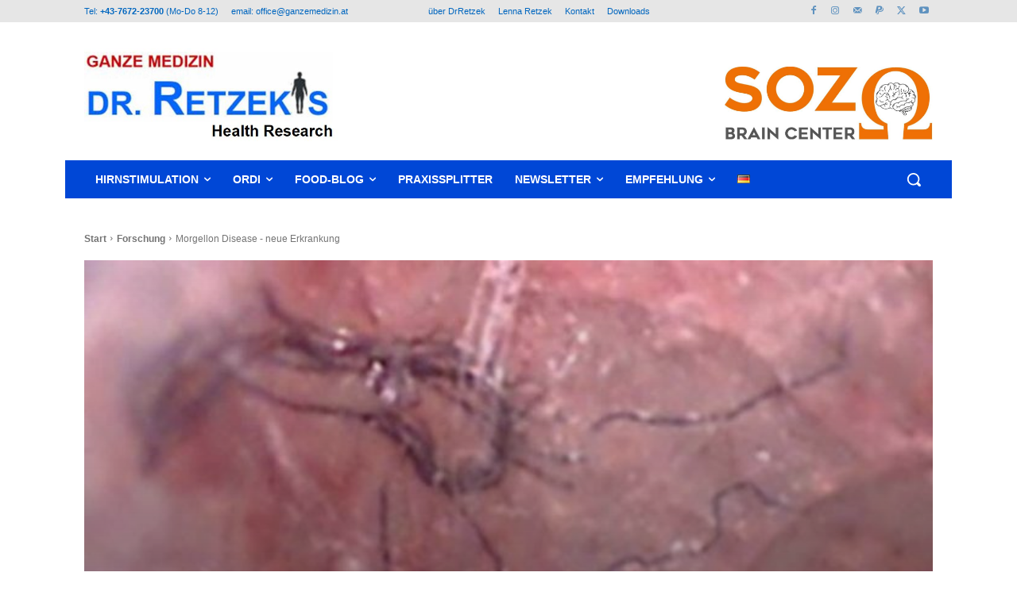

--- FILE ---
content_type: text/html; charset=UTF-8
request_url: https://ganzemedizin.at/morgellon-disease-neue-erkrankung/
body_size: 61804
content:
<!doctype html >
<html lang="de-DE">
<head>
    <meta charset="UTF-8" />
    <title>Morgellon Disease &#8211; neue Erkrankung | Dr.med. Helmut Retzek</title>
    <meta name="viewport" content="width=device-width, initial-scale=1.0">
    <link rel="pingback" href="https://ganzemedizin.at/xmlrpc.php" />
    <meta name='robots' content='max-image-preview:large' />
<link rel="icon" type="image/png" href="https://ganzemedizin.at/wp-content/uploads/Favicon-R-234x300.jpg"><link rel="apple-touch-icon" sizes="76x76" href="https://ganzemedizin.at/wp-content/uploads/Favicon-R-234x300.jpg"/><link rel="alternate" type="application/rss+xml" title="Dr.med. Helmut Retzek &raquo; Feed" href="https://ganzemedizin.at/feed/" />
<link rel="alternate" type="application/rss+xml" title="Dr.med. Helmut Retzek &raquo; Comments Feed" href="https://ganzemedizin.at/comments/feed/" />
<link rel="alternate" type="application/rss+xml" title="Dr.med. Helmut Retzek &raquo; Morgellon Disease &#8211; neue Erkrankung Comments Feed" href="https://ganzemedizin.at/morgellon-disease-neue-erkrankung/feed/" />
<link rel="alternate" title="oEmbed (JSON)" type="application/json+oembed" href="https://ganzemedizin.at/wp-json/oembed/1.0/embed?url=https%3A%2F%2Fganzemedizin.at%2Fmorgellon-disease-neue-erkrankung%2F&#038;lang=de" />
<link rel="alternate" title="oEmbed (XML)" type="text/xml+oembed" href="https://ganzemedizin.at/wp-json/oembed/1.0/embed?url=https%3A%2F%2Fganzemedizin.at%2Fmorgellon-disease-neue-erkrankung%2F&#038;format=xml&#038;lang=de" />
<style id='wp-img-auto-sizes-contain-inline-css' type='text/css'>
img:is([sizes=auto i],[sizes^="auto," i]){contain-intrinsic-size:3000px 1500px}
/*# sourceURL=wp-img-auto-sizes-contain-inline-css */
</style>
<style id='wp-emoji-styles-inline-css' type='text/css'>

	img.wp-smiley, img.emoji {
		display: inline !important;
		border: none !important;
		box-shadow: none !important;
		height: 1em !important;
		width: 1em !important;
		margin: 0 0.07em !important;
		vertical-align: -0.1em !important;
		background: none !important;
		padding: 0 !important;
	}
/*# sourceURL=wp-emoji-styles-inline-css */
</style>
<style id='wp-block-library-inline-css' type='text/css'>
:root{--wp-block-synced-color:#7a00df;--wp-block-synced-color--rgb:122,0,223;--wp-bound-block-color:var(--wp-block-synced-color);--wp-editor-canvas-background:#ddd;--wp-admin-theme-color:#007cba;--wp-admin-theme-color--rgb:0,124,186;--wp-admin-theme-color-darker-10:#006ba1;--wp-admin-theme-color-darker-10--rgb:0,107,160.5;--wp-admin-theme-color-darker-20:#005a87;--wp-admin-theme-color-darker-20--rgb:0,90,135;--wp-admin-border-width-focus:2px}@media (min-resolution:192dpi){:root{--wp-admin-border-width-focus:1.5px}}.wp-element-button{cursor:pointer}:root .has-very-light-gray-background-color{background-color:#eee}:root .has-very-dark-gray-background-color{background-color:#313131}:root .has-very-light-gray-color{color:#eee}:root .has-very-dark-gray-color{color:#313131}:root .has-vivid-green-cyan-to-vivid-cyan-blue-gradient-background{background:linear-gradient(135deg,#00d084,#0693e3)}:root .has-purple-crush-gradient-background{background:linear-gradient(135deg,#34e2e4,#4721fb 50%,#ab1dfe)}:root .has-hazy-dawn-gradient-background{background:linear-gradient(135deg,#faaca8,#dad0ec)}:root .has-subdued-olive-gradient-background{background:linear-gradient(135deg,#fafae1,#67a671)}:root .has-atomic-cream-gradient-background{background:linear-gradient(135deg,#fdd79a,#004a59)}:root .has-nightshade-gradient-background{background:linear-gradient(135deg,#330968,#31cdcf)}:root .has-midnight-gradient-background{background:linear-gradient(135deg,#020381,#2874fc)}:root{--wp--preset--font-size--normal:16px;--wp--preset--font-size--huge:42px}.has-regular-font-size{font-size:1em}.has-larger-font-size{font-size:2.625em}.has-normal-font-size{font-size:var(--wp--preset--font-size--normal)}.has-huge-font-size{font-size:var(--wp--preset--font-size--huge)}.has-text-align-center{text-align:center}.has-text-align-left{text-align:left}.has-text-align-right{text-align:right}.has-fit-text{white-space:nowrap!important}#end-resizable-editor-section{display:none}.aligncenter{clear:both}.items-justified-left{justify-content:flex-start}.items-justified-center{justify-content:center}.items-justified-right{justify-content:flex-end}.items-justified-space-between{justify-content:space-between}.screen-reader-text{border:0;clip-path:inset(50%);height:1px;margin:-1px;overflow:hidden;padding:0;position:absolute;width:1px;word-wrap:normal!important}.screen-reader-text:focus{background-color:#ddd;clip-path:none;color:#444;display:block;font-size:1em;height:auto;left:5px;line-height:normal;padding:15px 23px 14px;text-decoration:none;top:5px;width:auto;z-index:100000}html :where(.has-border-color){border-style:solid}html :where([style*=border-top-color]){border-top-style:solid}html :where([style*=border-right-color]){border-right-style:solid}html :where([style*=border-bottom-color]){border-bottom-style:solid}html :where([style*=border-left-color]){border-left-style:solid}html :where([style*=border-width]){border-style:solid}html :where([style*=border-top-width]){border-top-style:solid}html :where([style*=border-right-width]){border-right-style:solid}html :where([style*=border-bottom-width]){border-bottom-style:solid}html :where([style*=border-left-width]){border-left-style:solid}html :where(img[class*=wp-image-]){height:auto;max-width:100%}:where(figure){margin:0 0 1em}html :where(.is-position-sticky){--wp-admin--admin-bar--position-offset:var(--wp-admin--admin-bar--height,0px)}@media screen and (max-width:600px){html :where(.is-position-sticky){--wp-admin--admin-bar--position-offset:0px}}

/*# sourceURL=wp-block-library-inline-css */
</style><style id='wp-block-heading-inline-css' type='text/css'>
h1:where(.wp-block-heading).has-background,h2:where(.wp-block-heading).has-background,h3:where(.wp-block-heading).has-background,h4:where(.wp-block-heading).has-background,h5:where(.wp-block-heading).has-background,h6:where(.wp-block-heading).has-background{padding:1.25em 2.375em}h1.has-text-align-left[style*=writing-mode]:where([style*=vertical-lr]),h1.has-text-align-right[style*=writing-mode]:where([style*=vertical-rl]),h2.has-text-align-left[style*=writing-mode]:where([style*=vertical-lr]),h2.has-text-align-right[style*=writing-mode]:where([style*=vertical-rl]),h3.has-text-align-left[style*=writing-mode]:where([style*=vertical-lr]),h3.has-text-align-right[style*=writing-mode]:where([style*=vertical-rl]),h4.has-text-align-left[style*=writing-mode]:where([style*=vertical-lr]),h4.has-text-align-right[style*=writing-mode]:where([style*=vertical-rl]),h5.has-text-align-left[style*=writing-mode]:where([style*=vertical-lr]),h5.has-text-align-right[style*=writing-mode]:where([style*=vertical-rl]),h6.has-text-align-left[style*=writing-mode]:where([style*=vertical-lr]),h6.has-text-align-right[style*=writing-mode]:where([style*=vertical-rl]){rotate:180deg}
/*# sourceURL=https://ganzemedizin.at/wp-includes/blocks/heading/style.min.css */
</style>
<style id='global-styles-inline-css' type='text/css'>
:root{--wp--preset--aspect-ratio--square: 1;--wp--preset--aspect-ratio--4-3: 4/3;--wp--preset--aspect-ratio--3-4: 3/4;--wp--preset--aspect-ratio--3-2: 3/2;--wp--preset--aspect-ratio--2-3: 2/3;--wp--preset--aspect-ratio--16-9: 16/9;--wp--preset--aspect-ratio--9-16: 9/16;--wp--preset--color--black: #000000;--wp--preset--color--cyan-bluish-gray: #abb8c3;--wp--preset--color--white: #ffffff;--wp--preset--color--pale-pink: #f78da7;--wp--preset--color--vivid-red: #cf2e2e;--wp--preset--color--luminous-vivid-orange: #ff6900;--wp--preset--color--luminous-vivid-amber: #fcb900;--wp--preset--color--light-green-cyan: #7bdcb5;--wp--preset--color--vivid-green-cyan: #00d084;--wp--preset--color--pale-cyan-blue: #8ed1fc;--wp--preset--color--vivid-cyan-blue: #0693e3;--wp--preset--color--vivid-purple: #9b51e0;--wp--preset--gradient--vivid-cyan-blue-to-vivid-purple: linear-gradient(135deg,rgb(6,147,227) 0%,rgb(155,81,224) 100%);--wp--preset--gradient--light-green-cyan-to-vivid-green-cyan: linear-gradient(135deg,rgb(122,220,180) 0%,rgb(0,208,130) 100%);--wp--preset--gradient--luminous-vivid-amber-to-luminous-vivid-orange: linear-gradient(135deg,rgb(252,185,0) 0%,rgb(255,105,0) 100%);--wp--preset--gradient--luminous-vivid-orange-to-vivid-red: linear-gradient(135deg,rgb(255,105,0) 0%,rgb(207,46,46) 100%);--wp--preset--gradient--very-light-gray-to-cyan-bluish-gray: linear-gradient(135deg,rgb(238,238,238) 0%,rgb(169,184,195) 100%);--wp--preset--gradient--cool-to-warm-spectrum: linear-gradient(135deg,rgb(74,234,220) 0%,rgb(151,120,209) 20%,rgb(207,42,186) 40%,rgb(238,44,130) 60%,rgb(251,105,98) 80%,rgb(254,248,76) 100%);--wp--preset--gradient--blush-light-purple: linear-gradient(135deg,rgb(255,206,236) 0%,rgb(152,150,240) 100%);--wp--preset--gradient--blush-bordeaux: linear-gradient(135deg,rgb(254,205,165) 0%,rgb(254,45,45) 50%,rgb(107,0,62) 100%);--wp--preset--gradient--luminous-dusk: linear-gradient(135deg,rgb(255,203,112) 0%,rgb(199,81,192) 50%,rgb(65,88,208) 100%);--wp--preset--gradient--pale-ocean: linear-gradient(135deg,rgb(255,245,203) 0%,rgb(182,227,212) 50%,rgb(51,167,181) 100%);--wp--preset--gradient--electric-grass: linear-gradient(135deg,rgb(202,248,128) 0%,rgb(113,206,126) 100%);--wp--preset--gradient--midnight: linear-gradient(135deg,rgb(2,3,129) 0%,rgb(40,116,252) 100%);--wp--preset--font-size--small: 11px;--wp--preset--font-size--medium: 20px;--wp--preset--font-size--large: 32px;--wp--preset--font-size--x-large: 42px;--wp--preset--font-size--regular: 15px;--wp--preset--font-size--larger: 50px;--wp--preset--spacing--20: 0.44rem;--wp--preset--spacing--30: 0.67rem;--wp--preset--spacing--40: 1rem;--wp--preset--spacing--50: 1.5rem;--wp--preset--spacing--60: 2.25rem;--wp--preset--spacing--70: 3.38rem;--wp--preset--spacing--80: 5.06rem;--wp--preset--shadow--natural: 6px 6px 9px rgba(0, 0, 0, 0.2);--wp--preset--shadow--deep: 12px 12px 50px rgba(0, 0, 0, 0.4);--wp--preset--shadow--sharp: 6px 6px 0px rgba(0, 0, 0, 0.2);--wp--preset--shadow--outlined: 6px 6px 0px -3px rgb(255, 255, 255), 6px 6px rgb(0, 0, 0);--wp--preset--shadow--crisp: 6px 6px 0px rgb(0, 0, 0);}:where(.is-layout-flex){gap: 0.5em;}:where(.is-layout-grid){gap: 0.5em;}body .is-layout-flex{display: flex;}.is-layout-flex{flex-wrap: wrap;align-items: center;}.is-layout-flex > :is(*, div){margin: 0;}body .is-layout-grid{display: grid;}.is-layout-grid > :is(*, div){margin: 0;}:where(.wp-block-columns.is-layout-flex){gap: 2em;}:where(.wp-block-columns.is-layout-grid){gap: 2em;}:where(.wp-block-post-template.is-layout-flex){gap: 1.25em;}:where(.wp-block-post-template.is-layout-grid){gap: 1.25em;}.has-black-color{color: var(--wp--preset--color--black) !important;}.has-cyan-bluish-gray-color{color: var(--wp--preset--color--cyan-bluish-gray) !important;}.has-white-color{color: var(--wp--preset--color--white) !important;}.has-pale-pink-color{color: var(--wp--preset--color--pale-pink) !important;}.has-vivid-red-color{color: var(--wp--preset--color--vivid-red) !important;}.has-luminous-vivid-orange-color{color: var(--wp--preset--color--luminous-vivid-orange) !important;}.has-luminous-vivid-amber-color{color: var(--wp--preset--color--luminous-vivid-amber) !important;}.has-light-green-cyan-color{color: var(--wp--preset--color--light-green-cyan) !important;}.has-vivid-green-cyan-color{color: var(--wp--preset--color--vivid-green-cyan) !important;}.has-pale-cyan-blue-color{color: var(--wp--preset--color--pale-cyan-blue) !important;}.has-vivid-cyan-blue-color{color: var(--wp--preset--color--vivid-cyan-blue) !important;}.has-vivid-purple-color{color: var(--wp--preset--color--vivid-purple) !important;}.has-black-background-color{background-color: var(--wp--preset--color--black) !important;}.has-cyan-bluish-gray-background-color{background-color: var(--wp--preset--color--cyan-bluish-gray) !important;}.has-white-background-color{background-color: var(--wp--preset--color--white) !important;}.has-pale-pink-background-color{background-color: var(--wp--preset--color--pale-pink) !important;}.has-vivid-red-background-color{background-color: var(--wp--preset--color--vivid-red) !important;}.has-luminous-vivid-orange-background-color{background-color: var(--wp--preset--color--luminous-vivid-orange) !important;}.has-luminous-vivid-amber-background-color{background-color: var(--wp--preset--color--luminous-vivid-amber) !important;}.has-light-green-cyan-background-color{background-color: var(--wp--preset--color--light-green-cyan) !important;}.has-vivid-green-cyan-background-color{background-color: var(--wp--preset--color--vivid-green-cyan) !important;}.has-pale-cyan-blue-background-color{background-color: var(--wp--preset--color--pale-cyan-blue) !important;}.has-vivid-cyan-blue-background-color{background-color: var(--wp--preset--color--vivid-cyan-blue) !important;}.has-vivid-purple-background-color{background-color: var(--wp--preset--color--vivid-purple) !important;}.has-black-border-color{border-color: var(--wp--preset--color--black) !important;}.has-cyan-bluish-gray-border-color{border-color: var(--wp--preset--color--cyan-bluish-gray) !important;}.has-white-border-color{border-color: var(--wp--preset--color--white) !important;}.has-pale-pink-border-color{border-color: var(--wp--preset--color--pale-pink) !important;}.has-vivid-red-border-color{border-color: var(--wp--preset--color--vivid-red) !important;}.has-luminous-vivid-orange-border-color{border-color: var(--wp--preset--color--luminous-vivid-orange) !important;}.has-luminous-vivid-amber-border-color{border-color: var(--wp--preset--color--luminous-vivid-amber) !important;}.has-light-green-cyan-border-color{border-color: var(--wp--preset--color--light-green-cyan) !important;}.has-vivid-green-cyan-border-color{border-color: var(--wp--preset--color--vivid-green-cyan) !important;}.has-pale-cyan-blue-border-color{border-color: var(--wp--preset--color--pale-cyan-blue) !important;}.has-vivid-cyan-blue-border-color{border-color: var(--wp--preset--color--vivid-cyan-blue) !important;}.has-vivid-purple-border-color{border-color: var(--wp--preset--color--vivid-purple) !important;}.has-vivid-cyan-blue-to-vivid-purple-gradient-background{background: var(--wp--preset--gradient--vivid-cyan-blue-to-vivid-purple) !important;}.has-light-green-cyan-to-vivid-green-cyan-gradient-background{background: var(--wp--preset--gradient--light-green-cyan-to-vivid-green-cyan) !important;}.has-luminous-vivid-amber-to-luminous-vivid-orange-gradient-background{background: var(--wp--preset--gradient--luminous-vivid-amber-to-luminous-vivid-orange) !important;}.has-luminous-vivid-orange-to-vivid-red-gradient-background{background: var(--wp--preset--gradient--luminous-vivid-orange-to-vivid-red) !important;}.has-very-light-gray-to-cyan-bluish-gray-gradient-background{background: var(--wp--preset--gradient--very-light-gray-to-cyan-bluish-gray) !important;}.has-cool-to-warm-spectrum-gradient-background{background: var(--wp--preset--gradient--cool-to-warm-spectrum) !important;}.has-blush-light-purple-gradient-background{background: var(--wp--preset--gradient--blush-light-purple) !important;}.has-blush-bordeaux-gradient-background{background: var(--wp--preset--gradient--blush-bordeaux) !important;}.has-luminous-dusk-gradient-background{background: var(--wp--preset--gradient--luminous-dusk) !important;}.has-pale-ocean-gradient-background{background: var(--wp--preset--gradient--pale-ocean) !important;}.has-electric-grass-gradient-background{background: var(--wp--preset--gradient--electric-grass) !important;}.has-midnight-gradient-background{background: var(--wp--preset--gradient--midnight) !important;}.has-small-font-size{font-size: var(--wp--preset--font-size--small) !important;}.has-medium-font-size{font-size: var(--wp--preset--font-size--medium) !important;}.has-large-font-size{font-size: var(--wp--preset--font-size--large) !important;}.has-x-large-font-size{font-size: var(--wp--preset--font-size--x-large) !important;}
/*# sourceURL=global-styles-inline-css */
</style>

<style id='classic-theme-styles-inline-css' type='text/css'>
/*! This file is auto-generated */
.wp-block-button__link{color:#fff;background-color:#32373c;border-radius:9999px;box-shadow:none;text-decoration:none;padding:calc(.667em + 2px) calc(1.333em + 2px);font-size:1.125em}.wp-block-file__button{background:#32373c;color:#fff;text-decoration:none}
/*# sourceURL=/wp-includes/css/classic-themes.min.css */
</style>
<link rel='stylesheet' id='passster-public-css' href='https://ganzemedizin.at/wp-content/plugins/content-protector/assets/public/passster-public.min.css?ver=4.2.17' type='text/css' media='all' />
<link rel='stylesheet' id='td-plugin-multi-purpose-css' href='https://ganzemedizin.at/wp-content/plugins/td-composer/td-multi-purpose/style.css?ver=492e3cf54bd42df3b24a3de8e2307cafx' type='text/css' media='all' />
<link rel='stylesheet' id='newsletter-css' href='https://ganzemedizin.at/wp-content/plugins/newsletter/style.css?ver=9.1.0' type='text/css' media='all' />
<style id='newsletter-inline-css' type='text/css'>
/* NEWSLETTER */

.tnp-widget-minimal input.tnp-submit {
   border-radius:10px!important;
   background-color: #0d61f4!important;
   font-size:18px!important;
   font-weight:bold!important;
}

/* Newsletter Subscription nach der Post */

.tnp-subscription input.tnp-submit, .tnp-profile input.tnp-submit, .tnp-unsubscribe button.tnp-submit, .tnp-reactivate button.tnp-submit {
backround-color:#0d61f4!important;
}

/*# sourceURL=newsletter-inline-css */
</style>
<link rel='stylesheet' id='td-theme-css' href='https://ganzemedizin.at/wp-content/themes/Newspaper/style.css?ver=12.7.1' type='text/css' media='all' />
<style id='td-theme-inline-css' type='text/css'>@media (max-width:767px){.td-header-desktop-wrap{display:none}}@media (min-width:767px){.td-header-mobile-wrap{display:none}}</style>
<link rel='stylesheet' id='td-theme-child-css' href='https://ganzemedizin.at/wp-content/themes/Newspaper-child/style.css?ver=12.7.1c' type='text/css' media='all' />
<link rel='stylesheet' id='td-legacy-framework-front-style-css' href='https://ganzemedizin.at/wp-content/plugins/td-composer/legacy/Newspaper/assets/css/td_legacy_main.css?ver=492e3cf54bd42df3b24a3de8e2307cafx' type='text/css' media='all' />
<link rel='stylesheet' id='tdb_style_cloud_templates_front-css' href='https://ganzemedizin.at/wp-content/plugins/td-cloud-library/assets/css/tdb_main.css?ver=d578089f160957352b9b4ca6d880fd8f' type='text/css' media='all' />
<script type="text/javascript" src="https://ganzemedizin.at/wp-includes/js/jquery/jquery.min.js?ver=3.7.1" id="jquery-core-js"></script>
<script type="text/javascript" src="https://ganzemedizin.at/wp-includes/js/jquery/jquery-migrate.min.js?ver=3.4.1" id="jquery-migrate-js"></script>
<script type="text/javascript" src="https://ganzemedizin.at/wp-content/plugins/content-protector/assets/public/cookie.js?ver=6.9" id="passster-cookie-js"></script>
<script type="text/javascript" id="passster-public-js-extra">
/* <![CDATA[ */
var ps_ajax = {"ajax_url":"https://ganzemedizin.at/wp-admin/admin-ajax.php","nonce":"ffbd059470","hash_nonce":"fba00a6b9f","logout_nonce":"37f6e5cd27","post_id":"13565","shortcodes":[],"permalink":"https://ganzemedizin.at/morgellon-disease-neue-erkrankung/","cookie_duration_unit":"days","cookie_duration":"1","disable_cookie":"","unlock_mode":""};
//# sourceURL=passster-public-js-extra
/* ]]> */
</script>
<script type="text/javascript" src="https://ganzemedizin.at/wp-content/plugins/content-protector/assets/public/passster-public.min.js?ver=4.2.17" id="passster-public-js"></script>
<link rel="https://api.w.org/" href="https://ganzemedizin.at/wp-json/" /><link rel="alternate" title="JSON" type="application/json" href="https://ganzemedizin.at/wp-json/wp/v2/posts/13565" /><link rel="EditURI" type="application/rsd+xml" title="RSD" href="https://ganzemedizin.at/xmlrpc.php?rsd" />
<meta name="generator" content="WordPress 6.9" />
<link rel="canonical" href="https://ganzemedizin.at/morgellon-disease-neue-erkrankung/" />
<link rel='shortlink' href='https://ganzemedizin.at/?p=13565' />
<style type="text/css">.aawp .aawp-tb__row--highlight{background-color:#256aaf;}.aawp .aawp-tb__row--highlight{color:#fff;}.aawp .aawp-tb__row--highlight a{color:#fff;}</style><style type="text/css">.aawp .aawp-product--horizontal {background-color:lavender!important;   border: 11px solid #ececec!important;}

.aawp .aawp-product--horizontal:after {content:"siehe meine Seite: https://ganzemedizin.at/amazon-ist-boese/"!important; font-size:10px;text-align:right;color:grey;}

.aawp .aawp-product--horizontal .aawp-product__title {font-size: 14px!important;}
.aawp .aawp-product--horizontal .aawp-product__description>ul li{font-size: 14px!important;}</style>        <style>
            .passster-form {
                max-width: 700px !important;
                        }

            .passster-form > form {
                background: #FAFAFA;
                padding: 10px 1022px 20px 20px;
                margin: 0px 0px 0px 0px;
                border-radius: 0px;
            }

            .passster-form .ps-form-headline {
                font-size: 12px;
                font-weight: 500;
                color: #d8dee5;
            }

            .passster-form p {
                font-size: 12px;
                font-weight: 300;
                color: #85b5ed;
            }

            .passster-submit, .passster-submit-recaptcha,
			.passster-submit, .passster-submit-turnstile {
                background: #cc8604;
                padding: 10px 10px 10px 10px;
                margin: 0px 0px 0px 0px;
                border-radius: 0px;
                font-size: 12px;
                font-weight: 400;
                color: #fff;
            }

            .passster-submit:hover, .passster-submit-recaptcha:hover,
            .passster-submit:hover, .passster-submit-turnstile:hover {
                background: #000;
                color: #fff;
            }
        </style>
		    <script>
        window.tdb_global_vars = {"wpRestUrl":"https:\/\/ganzemedizin.at\/wp-json\/","permalinkStructure":"\/%postname%\/"};
        window.tdb_p_autoload_vars = {"isAjax":false,"isAdminBarShowing":false,"autoloadStatus":"off","origPostEditUrl":null};
    </script>
    
    <style id="tdb-global-colors">:root{--wm-black:#000000;--wm-white:#FFFFFF;--wm-primary:#ff5f45;--wm-primary-dark:#ea3c1f;--wm-primary-bright:#ffb3a6;--wm-light-grey:#f2f2f2;--wm-med-grey:#e9e9e9;--wm-excerpt-grey:#9A9A9A;--insight-accent:#b33d72;--insight-white:#FFFFFF;--insight-black:#000000;--insight-turquoise:#b3eb48;--insight-transparentmodal:rgba(255,255,255,0.66);--insight-transparentdark-blue:rgba(0,0,0,0.2);--insight-transparent-turquoise:rgba(179,235,72,0.49);--insight-gray:#cccccc;--insight-purple:#8c2051;--insight-diff-green:#ebffa3;--custom-accent-1:#34a86e;--custom-accent-2:#2fc48d;--custom-accent-3:#000000;--center-demo-1:#11B494;--center-demo-2:#099F8A}</style>

    
	            <style id="tdb-global-fonts">
                
:root{--kanit:Kanit;--sans-serif:Hanken Grotesk;--insight-primary:Outfit;--insight-secondary:Quattrocento;--global-1:Space Grotesk;--global-2:Red Hat Display;}
            </style>
            
<!-- JS generated by theme -->

<script type="text/javascript" id="td-generated-header-js">
    
    

	    var tdBlocksArray = []; //here we store all the items for the current page

	    // td_block class - each ajax block uses a object of this class for requests
	    function tdBlock() {
		    this.id = '';
		    this.block_type = 1; //block type id (1-234 etc)
		    this.atts = '';
		    this.td_column_number = '';
		    this.td_current_page = 1; //
		    this.post_count = 0; //from wp
		    this.found_posts = 0; //from wp
		    this.max_num_pages = 0; //from wp
		    this.td_filter_value = ''; //current live filter value
		    this.is_ajax_running = false;
		    this.td_user_action = ''; // load more or infinite loader (used by the animation)
		    this.header_color = '';
		    this.ajax_pagination_infinite_stop = ''; //show load more at page x
	    }

        // td_js_generator - mini detector
        ( function () {
            var htmlTag = document.getElementsByTagName("html")[0];

	        if ( navigator.userAgent.indexOf("MSIE 10.0") > -1 ) {
                htmlTag.className += ' ie10';
            }

            if ( !!navigator.userAgent.match(/Trident.*rv\:11\./) ) {
                htmlTag.className += ' ie11';
            }

	        if ( navigator.userAgent.indexOf("Edge") > -1 ) {
                htmlTag.className += ' ieEdge';
            }

            if ( /(iPad|iPhone|iPod)/g.test(navigator.userAgent) ) {
                htmlTag.className += ' td-md-is-ios';
            }

            var user_agent = navigator.userAgent.toLowerCase();
            if ( user_agent.indexOf("android") > -1 ) {
                htmlTag.className += ' td-md-is-android';
            }

            if ( -1 !== navigator.userAgent.indexOf('Mac OS X')  ) {
                htmlTag.className += ' td-md-is-os-x';
            }

            if ( /chrom(e|ium)/.test(navigator.userAgent.toLowerCase()) ) {
               htmlTag.className += ' td-md-is-chrome';
            }

            if ( -1 !== navigator.userAgent.indexOf('Firefox') ) {
                htmlTag.className += ' td-md-is-firefox';
            }

            if ( -1 !== navigator.userAgent.indexOf('Safari') && -1 === navigator.userAgent.indexOf('Chrome') ) {
                htmlTag.className += ' td-md-is-safari';
            }

            if( -1 !== navigator.userAgent.indexOf('IEMobile') ){
                htmlTag.className += ' td-md-is-iemobile';
            }

        })();

        var tdLocalCache = {};

        ( function () {
            "use strict";

            tdLocalCache = {
                data: {},
                remove: function (resource_id) {
                    delete tdLocalCache.data[resource_id];
                },
                exist: function (resource_id) {
                    return tdLocalCache.data.hasOwnProperty(resource_id) && tdLocalCache.data[resource_id] !== null;
                },
                get: function (resource_id) {
                    return tdLocalCache.data[resource_id];
                },
                set: function (resource_id, cachedData) {
                    tdLocalCache.remove(resource_id);
                    tdLocalCache.data[resource_id] = cachedData;
                }
            };
        })();

    
    
var td_viewport_interval_list=[{"limitBottom":767,"sidebarWidth":228},{"limitBottom":1018,"sidebarWidth":300},{"limitBottom":1140,"sidebarWidth":324}];
var tds_general_modal_image="yes";
var tds_video_lazy="enabled";
var tdc_is_installed="yes";
var tdc_domain_active=false;
var td_ajax_url="https:\/\/ganzemedizin.at\/wp-admin\/admin-ajax.php?td_theme_name=Newspaper&v=12.7.1";
var td_get_template_directory_uri="https:\/\/ganzemedizin.at\/wp-content\/plugins\/td-composer\/legacy\/common";
var tds_snap_menu="";
var tds_logo_on_sticky="";
var tds_header_style="";
var td_please_wait="Bitte warten...";
var td_email_user_pass_incorrect="Benutzername oder Passwort falsch!";
var td_email_user_incorrect="E-Mail-Adresse oder Benutzername falsch!";
var td_email_incorrect="E-Mail-Adresse nicht korrekt!";
var td_user_incorrect="Username incorrect!";
var td_email_user_empty="Email or username empty!";
var td_pass_empty="Pass empty!";
var td_pass_pattern_incorrect="Invalid Pass Pattern!";
var td_retype_pass_incorrect="Retyped Pass incorrect!";
var tds_more_articles_on_post_enable="";
var tds_more_articles_on_post_time_to_wait="";
var tds_more_articles_on_post_pages_distance_from_top=0;
var tds_captcha="";
var tds_theme_color_site_wide="#4db2ec";
var tds_smart_sidebar="";
var tdThemeName="Newspaper";
var tdThemeNameWl="Newspaper";
var td_magnific_popup_translation_tPrev="Vorherige (Pfeiltaste links)";
var td_magnific_popup_translation_tNext="Weiter (rechte Pfeiltaste)";
var td_magnific_popup_translation_tCounter="%curr% von %total%";
var td_magnific_popup_translation_ajax_tError="Der Inhalt von %url% konnte nicht geladen werden.";
var td_magnific_popup_translation_image_tError="Das Bild #%curr% konnte nicht geladen werden.";
var tdBlockNonce="97cad2380c";
var tdMobileMenu="enabled";
var tdMobileSearch="enabled";
var tdDateNamesI18n={"month_names":["January","February","March","April","May","June","July","August","September","October","November","December"],"month_names_short":["Jan","Feb","Mar","Apr","May","Jun","Jul","Aug","Sep","Oct","Nov","Dec"],"day_names":["Sunday","Monday","Tuesday","Wednesday","Thursday","Friday","Saturday"],"day_names_short":["Sun","Mon","Tue","Wed","Thu","Fri","Sat"]};
var tdb_modal_confirm="Speichern";
var tdb_modal_cancel="Stornieren";
var tdb_modal_confirm_alt="Ja";
var tdb_modal_cancel_alt="NEIN";
var td_deploy_mode="deploy";
var td_ad_background_click_link="";
var td_ad_background_click_target="";
</script>


<!-- Header style compiled by theme -->

<style>body,p{font-family:"Helvetica Neue",Helvetica,Arial,sans-serif}.white-popup-block,.white-popup-block .wpb_button{font-family:"Helvetica Neue",Helvetica,Arial,sans-serif}:root{--td_mobile_gradient_one_mob:rgba(0,0,0,0.5);--td_mobile_gradient_two_mob:rgba(0,0,0,0.6)}</style>


<!-- Button style compiled by theme -->

<style></style>

	<style id="tdw-css-placeholder"></style><link rel='stylesheet' id='su-icons-css' href='https://ganzemedizin.at/wp-content/plugins/shortcodes-ultimate-pro/includes/css/icons.css?ver=1.1.5' type='text/css' media='all' />
<link rel='stylesheet' id='su-shortcodes-css' href='https://ganzemedizin.at/wp-content/plugins/shortcodes-ultimate-pro/includes/css/shortcodes.css?ver=7.4.7' type='text/css' media='all' />
</head>

<body class="wp-singular post-template-default single single-post postid-13565 single-format-standard wp-theme-Newspaper wp-child-theme-Newspaper-child aawp-custom morgellon-disease-neue-erkrankung global-block-template-1 tdb_template_28152 tdb-template  tdc-header-template  tdc-footer-template td-full-layout" itemscope="itemscope" itemtype="https://schema.org/WebPage">

    
    <div class="td-menu-background" style="visibility:hidden"></div>
<div id="td-mobile-nav" style="visibility:hidden">
    <div class="td-mobile-container">
        <!-- mobile menu top section -->
        <div class="td-menu-socials-wrap">
            <!-- socials -->
            <div class="td-menu-socials">
                            </div>
            <!-- close button -->
            <div class="td-mobile-close">
                <span><i class="td-icon-close-mobile"></i></span>
            </div>
        </div>

        <!-- login section -->
        
        <!-- menu section -->
        <div class="td-mobile-content">
            <div class="menu-ganzemedizin-main-de-container"><ul id="menu-ganzemedizin-main-de-2" class="td-mobile-main-menu"><li class="menu-item menu-item-type-taxonomy menu-item-object-category menu-item-has-children menu-item-first menu-item-28178"><a href="https://ganzemedizin.at/category/sozo-de/">Hirnstimulation<i class="td-icon-menu-right td-element-after"></i></a>
<ul class="sub-menu">
	<li class="menu-item menu-item-type-custom menu-item-object-custom menu-item-32840"><a href="https://ganzemedizin.at/termin-fuer-neuromodulation/">Termine für Neuromodulation</a></li>
	<li class="menu-item menu-item-type-custom menu-item-object-custom menu-item-30352"><a href="https://ganzemedizin.at/aerzte-fuer-sozo-neuromodulation/">Ärzte für Neuromodulation</a></li>
	<li class="menu-item menu-item-type-custom menu-item-object-custom menu-item-29333"><a href="https://ganzemedizin.at/category/sozo-de/">alle Postings zur Hirnstimulation</a></li>
	<li class="menu-item menu-item-type-custom menu-item-object-custom menu-item-28410"><a href="https://ganzemedizin.at/research-neurostimulation/">Wissenschaft &#038; Studien</a></li>
	<li class="menu-item menu-item-type-custom menu-item-object-custom menu-item-29332"><a href="https://brain-stimulation.info/ausbildung-de">Arzt &#8211; sie wollen das lernen</a></li>
</ul>
</li>
<li class="menu-item menu-item-type-custom menu-item-object-custom menu-item-has-children menu-item-30045"><a href="https://ganzemedizin.at/ordination/">Ordi<i class="td-icon-menu-right td-element-after"></i></a>
<ul class="sub-menu">
	<li class="menu-item menu-item-type-custom menu-item-object-custom menu-item-32841"><a href="https://ganzemedizin.at/termin-fuer-neuromodulation/">Termine für Neuromodulation</a></li>
	<li class="menu-item menu-item-type-custom menu-item-object-custom menu-item-30047"><a href="https://ganzemedizin.at/ordination#termine">Termine &#038; Kontakt</a></li>
	<li class="menu-item menu-item-type-custom menu-item-object-custom menu-item-30044"><a href="https://ganzemedizin.at/category/patienten-infos/">weitere Infos für Patienten</a></li>
</ul>
</li>
<li class="menu-item menu-item-type-custom menu-item-object-custom menu-item-has-children menu-item-28796"><a href="https://ganzemedizin.at/foodblog-einleitung/">Food-Blog<i class="td-icon-menu-right td-element-after"></i></a>
<ul class="sub-menu">
	<li class="menu-item menu-item-type-custom menu-item-object-custom menu-item-28797"><a href="https://ganzemedizin.at/foodblog-einleitung/">Einleitung</a></li>
	<li class="menu-item menu-item-type-taxonomy menu-item-object-category menu-item-28798"><a href="https://ganzemedizin.at/category/blog/foodblog/">Foodblog &#8211; alle Seiten</a></li>
</ul>
</li>
<li class="menu-item menu-item-type-custom menu-item-object-custom menu-item-28841"><a href="https://ganzemedizin.at/tag/praxissplitter/">Praxissplitter</a></li>
<li class="menu-item menu-item-type-post_type menu-item-object-page menu-item-has-children menu-item-29016"><a href="https://ganzemedizin.at/newsletter/">Newsletter<i class="td-icon-menu-right td-element-after"></i></a>
<ul class="sub-menu">
	<li class="menu-item menu-item-type-post_type menu-item-object-page menu-item-29014"><a href="https://ganzemedizin.at/newsletter-anmelden/">Newsletter von Dr. Retzek anmelden</a></li>
	<li class="menu-item menu-item-type-post_type menu-item-object-page menu-item-29018"><a href="https://ganzemedizin.at/en/newsletter-signup/">Newsletter Signup</a></li>
	<li class="menu-item menu-item-type-post_type menu-item-object-page menu-item-29015"><a href="https://ganzemedizin.at/newsletter/newsletter-archive/">Newsletter Archive</a></li>
	<li class="menu-item menu-item-type-post_type menu-item-object-page menu-item-29019"><a href="https://ganzemedizin.at/newsletter-angemeldet/">Newsletter angemeldet – Bestätigungsseite</a></li>
</ul>
</li>
<li class="menu-item menu-item-type-custom menu-item-object-custom menu-item-has-children menu-item-31707"><a href="#">Empfehlung<i class="td-icon-menu-right td-element-after"></i></a>
<ul class="sub-menu">
	<li class="menu-item menu-item-type-custom menu-item-object-custom menu-item-31709"><a href="https://ganzemedizin.at/eqology-partnerschaft/">Eqology Omega 3</a></li>
	<li class="menu-item menu-item-type-custom menu-item-object-custom menu-item-31708"><a href="https://www.zinzino.com/2019449877/at/de-de/">Zinzino &#8211; Omega 3</a></li>
</ul>
</li>
<li class="pll-parent-menu-item menu-item menu-item-type-custom menu-item-object-custom menu-item-28159"><a href="#pll_switcher"><img src="[data-uri]" alt="Deutsch" width="16" height="11" style="width: 16px; height: 11px;" /></a></li>
</ul></div>        </div>
    </div>

    <!-- register/login section -->
    </div><div class="td-search-background" style="visibility:hidden"></div>
<div class="td-search-wrap-mob" style="visibility:hidden">
	<div class="td-drop-down-search">
		<form method="get" class="td-search-form" action="https://ganzemedizin.at/">
			<!-- close button -->
			<div class="td-search-close">
				<span><i class="td-icon-close-mobile"></i></span>
			</div>
			<div role="search" class="td-search-input">
				<span>Suche</span>
				<input id="td-header-search-mob" type="text" value="" name="s" autocomplete="off" />
			</div>
		</form>
		<div id="td-aj-search-mob" class="td-ajax-search-flex"></div>
	</div>
</div>
    <div id="td-outer-wrap" class="td-theme-wrap">

                    <div class="td-header-template-wrap" style="position: relative">
                                <div class="td-header-mobile-wrap ">
                    <div id="tdi_1" class="tdc-zone"><div class="tdc_zone tdi_2  wpb_row td-pb-row tdc-element-style"  >
<style scoped>.tdi_2{min-height:0}@media (max-width:767px){.tdi_2:before{content:'';display:block;width:100vw;height:100%;position:absolute;left:50%;transform:translateX(-50%);box-shadow:0px 6px 8px 0px rgba(0,0,0,0.08);z-index:20;pointer-events:none}@media (max-width:767px){.tdi_2:before{width:100%}}}@media (max-width:767px){.tdi_2{position:relative}}</style>
<div class="tdi_1_rand_style td-element-style" ><style>@media (max-width:767px){.tdi_1_rand_style{background-color:#222222!important}}</style></div><div id="tdi_3" class="tdc-row tdc-row-is-sticky tdc-rist-top"><div class="vc_row tdi_4  wpb_row td-pb-row tdc-element-style" >
<style scoped>body .tdc-row.tdc-rist-top-active,body .tdc-row.tdc-rist-bottom-active{position:fixed;left:50%;transform:translateX(-50%);z-index:10000}body .tdc-row.tdc-rist-top-active.td-stretch-content,body .tdc-row.tdc-rist-bottom-active.td-stretch-content{width:100%!important}body .tdc-row.tdc-rist-top-active{top:0}body .tdc-row.tdc-rist-absolute{position:absolute}body .tdc-row.tdc-rist-bottom-active{bottom:0}.tdi_4,.tdi_4 .tdc-columns{min-height:0}.tdi_4,.tdi_4 .tdc-columns{display:block}.tdi_4 .tdc-columns{width:100%}.tdi_4:before,.tdi_4:after{display:table}@media (min-width:767px){body.admin-bar .tdc-row.tdc-rist-top-active{top:32px}}@media (max-width:767px){@media (min-width:768px){.tdi_4{margin-left:-0px;margin-right:-0px}.tdi_4 .tdc-row-video-background-error,.tdi_4>.vc_column,.tdi_4>.tdc-columns>.vc_column{padding-left:0px;padding-right:0px}}}@media (max-width:767px){.tdi_4{padding-top:-1px!important;padding-bottom:0px!important;border-style:solid!important;border-color:#888888!important;border-width:0px 0px 0px 0px!important;position:relative}}</style>
<div class="tdi_3_rand_style td-element-style" ><style>@media (max-width:767px){.tdi_3_rand_style{background-color:#c4c4c4!important}}</style></div><div class="vc_column tdi_6  wpb_column vc_column_container tdc-column td-pb-span4">
<style scoped>.tdi_6{vertical-align:baseline}.tdi_6>.wpb_wrapper,.tdi_6>.wpb_wrapper>.tdc-elements{display:block}.tdi_6>.wpb_wrapper>.tdc-elements{width:100%}.tdi_6>.wpb_wrapper>.vc_row_inner{width:auto}.tdi_6>.wpb_wrapper{width:auto;height:auto}@media (max-width:767px){.tdi_6{vertical-align:middle}}@media (max-width:767px){.tdi_6{width:20%!important;display:inline-block!important}}</style><div class="wpb_wrapper" ><div class="td_block_wrap tdb_mobile_menu tdi_7 td-pb-border-top td_block_template_1 tdb-header-align"  data-td-block-uid="tdi_7" >
<style>@media (max-width:767px){.tdi_7{margin-top:2px!important;margin-left:-13px!important}}</style>
<style>.tdb-header-align{vertical-align:middle}.tdb_mobile_menu{margin-bottom:0;clear:none}.tdb_mobile_menu a{display:inline-block!important;position:relative;text-align:center;color:var(--td_theme_color,#4db2ec)}.tdb_mobile_menu a>span{display:flex;align-items:center;justify-content:center}.tdb_mobile_menu svg{height:auto}.tdb_mobile_menu svg,.tdb_mobile_menu svg *{fill:var(--td_theme_color,#4db2ec)}#tdc-live-iframe .tdb_mobile_menu a{pointer-events:none}.td-menu-mob-open-menu{overflow:hidden}.td-menu-mob-open-menu #td-outer-wrap{position:static}.tdi_7{display:inline-block}.tdi_7 .tdb-mobile-menu-button i{font-size:22px;width:55px;height:55px;line-height:55px}.tdi_7 .tdb-mobile-menu-button svg{width:22px}.tdi_7 .tdb-mobile-menu-button .tdb-mobile-menu-icon-svg{width:55px;height:55px}.tdi_7 .tdb-mobile-menu-button{color:#ffffff}.tdi_7 .tdb-mobile-menu-button svg,.tdi_7 .tdb-mobile-menu-button svg *{fill:#ffffff}@media (max-width:767px){.tdi_7 .tdb-mobile-menu-button i{font-size:20px;width:50px;height:50px;line-height:50px}.tdi_7 .tdb-mobile-menu-button svg{width:20px}.tdi_7 .tdb-mobile-menu-button .tdb-mobile-menu-icon-svg{width:50px;height:50px}}</style><div class="tdb-block-inner td-fix-index"><span class="tdb-mobile-menu-button"><i class="tdb-mobile-menu-icon td-icon-mobile"></i></span></div></div> <!-- ./block --></div></div><div class="vc_column tdi_9  wpb_column vc_column_container tdc-column td-pb-span4">
<style scoped>.tdi_9{vertical-align:baseline}.tdi_9>.wpb_wrapper,.tdi_9>.wpb_wrapper>.tdc-elements{display:block}.tdi_9>.wpb_wrapper>.tdc-elements{width:100%}.tdi_9>.wpb_wrapper>.vc_row_inner{width:auto}.tdi_9>.wpb_wrapper{width:auto;height:auto}@media (max-width:767px){.tdi_9{vertical-align:middle}}@media (max-width:767px){.tdi_9{width:60%!important;display:inline-block!important}}</style><div class="wpb_wrapper" ><div class="td_block_wrap tdb_header_logo tdi_10 td-pb-border-top td_block_template_1 tdb-header-align"  data-td-block-uid="tdi_10" >
<style>@media (max-width:767px){.tdi_10{margin-top:-8px!important}}</style>
<style>.tdb_header_logo{margin-bottom:0;clear:none}.tdb_header_logo .tdb-logo-a,.tdb_header_logo h1{display:flex;pointer-events:auto;align-items:flex-start}.tdb_header_logo h1{margin:0;line-height:0}.tdb_header_logo .tdb-logo-img-wrap img{display:block}.tdb_header_logo .tdb-logo-svg-wrap+.tdb-logo-img-wrap{display:none}.tdb_header_logo .tdb-logo-svg-wrap svg{width:50px;display:block;transition:fill .3s ease}.tdb_header_logo .tdb-logo-text-wrap{display:flex}.tdb_header_logo .tdb-logo-text-title,.tdb_header_logo .tdb-logo-text-tagline{-webkit-transition:all 0.2s ease;transition:all 0.2s ease}.tdb_header_logo .tdb-logo-text-title{background-size:cover;background-position:center center;font-size:75px;font-family:serif;line-height:1.1;color:#222;white-space:nowrap}.tdb_header_logo .tdb-logo-text-tagline{margin-top:2px;font-size:12px;font-family:serif;letter-spacing:1.8px;line-height:1;color:#767676}.tdb_header_logo .tdb-logo-icon{position:relative;font-size:46px;color:#000}.tdb_header_logo .tdb-logo-icon-svg{line-height:0}.tdb_header_logo .tdb-logo-icon-svg svg{width:46px;height:auto}.tdb_header_logo .tdb-logo-icon-svg svg,.tdb_header_logo .tdb-logo-icon-svg svg *{fill:#000}.tdi_10 .tdb-logo-a,.tdi_10 h1{flex-direction:row;align-items:center;justify-content:center}.tdi_10 .tdb-logo-svg-wrap{display:block}.tdi_10 .tdb-logo-img-wrap{display:none}.tdi_10 .tdb-logo-text-tagline{margin-top:-3px;margin-left:0;display:block}.tdi_10 .tdb-logo-text-title{display:block;color:#ffffff}.tdi_10 .tdb-logo-text-wrap{flex-direction:column;align-items:center}.tdi_10 .tdb-logo-icon{top:0px;display:block}@media (max-width:767px){.tdb_header_logo .tdb-logo-text-title{font-size:36px}}@media (max-width:767px){.tdb_header_logo .tdb-logo-text-tagline{font-size:11px}}@media (min-width:768px) and (max-width:1018px){.tdi_10 .tdb-logo-img{max-width:186px}.tdi_10 .tdb-logo-text-tagline{margin-top:-2px;margin-left:0}}@media (max-width:767px){.tdi_10 .tdb-logo-svg-wrap+.tdb-logo-img-wrap{display:none}.tdi_10 .tdb-logo-img{max-width:180px}.tdi_10 .tdb-logo-img-wrap{display:block}}</style><div class="tdb-block-inner td-fix-index"><a class="tdb-logo-a" href="https://ganzemedizin.at/" title="Health Research Blog Dr Helmut Retzek - Austria"><span class="tdb-logo-img-wrap"><img class="tdb-logo-img" src="https://ganzemedizin.at/wp-content/uploads/Ganzemedizin-Logo-4.jpg" alt="Logo"  title="Health Research Blog Dr Helmut Retzek - Austria"  width="847" height="79" /></span></a></div></div> <!-- ./block --></div></div><div class="vc_column tdi_12  wpb_column vc_column_container tdc-column td-pb-span4">
<style scoped>.tdi_12{vertical-align:baseline}.tdi_12>.wpb_wrapper,.tdi_12>.wpb_wrapper>.tdc-elements{display:block}.tdi_12>.wpb_wrapper>.tdc-elements{width:100%}.tdi_12>.wpb_wrapper>.vc_row_inner{width:auto}.tdi_12>.wpb_wrapper{width:auto;height:auto}@media (max-width:767px){.tdi_12{vertical-align:middle}}@media (max-width:767px){.tdi_12{width:20%!important;display:inline-block!important}}</style><div class="wpb_wrapper" ><div class="td_block_wrap tdb_mobile_search tdi_13 td-pb-border-top td_block_template_1 tdb-header-align"  data-td-block-uid="tdi_13" >
<style>@media (max-width:767px){.tdi_13{margin-right:-18px!important;margin-bottom:0px!important}}</style>
<style>.tdb_mobile_search{margin-bottom:0;clear:none}.tdb_mobile_search a{display:inline-block!important;position:relative;text-align:center;color:var(--td_theme_color,#4db2ec)}.tdb_mobile_search a>span{display:flex;align-items:center;justify-content:center}.tdb_mobile_search svg{height:auto}.tdb_mobile_search svg,.tdb_mobile_search svg *{fill:var(--td_theme_color,#4db2ec)}#tdc-live-iframe .tdb_mobile_search a{pointer-events:none}.td-search-opened{overflow:hidden}.td-search-opened #td-outer-wrap{position:static}.td-search-opened .td-search-wrap-mob{position:fixed;height:calc(100% + 1px)}.td-search-opened .td-drop-down-search{height:calc(100% + 1px);overflow-y:scroll;overflow-x:hidden}.tdi_13{display:inline-block;float:right;clear:none}.tdi_13 .tdb-header-search-button-mob i{font-size:22px;width:55px;height:55px;line-height:55px}.tdi_13 .tdb-header-search-button-mob svg{width:22px}.tdi_13 .tdb-header-search-button-mob .tdb-mobile-search-icon-svg{width:55px;height:55px;display:flex;justify-content:center}.tdi_13 .tdb-header-search-button-mob{color:#ffffff}.tdi_13 .tdb-header-search-button-mob svg,.tdi_13 .tdb-header-search-button-mob svg *{fill:#ffffff}@media (max-width:767px){.tdi_13 .tdb-header-search-button-mob i{font-size:17px;width:34px;height:34px;line-height:34px}.tdi_13 .tdb-header-search-button-mob svg{width:17px}.tdi_13 .tdb-header-search-button-mob .tdb-mobile-search-icon-svg{width:34px;height:34px;display:flex;justify-content:center}}</style><div class="tdb-block-inner td-fix-index"><span class="tdb-header-search-button-mob dropdown-toggle" data-toggle="dropdown"><span class="tdb-mobile-search-icon tdb-mobile-search-icon-svg" ><svg version="1.1" xmlns="http://www.w3.org/2000/svg" viewBox="0 0 1024 1024"><path d="M946.371 843.601l-125.379-125.44c43.643-65.925 65.495-142.1 65.475-218.040 0.051-101.069-38.676-202.588-115.835-279.706-77.117-77.148-178.606-115.948-279.644-115.886-101.079-0.061-202.557 38.738-279.665 115.876-77.169 77.128-115.937 178.627-115.907 279.716-0.031 101.069 38.728 202.588 115.907 279.665 77.117 77.117 178.616 115.825 279.665 115.804 75.94 0.020 152.136-21.862 218.061-65.495l125.348 125.46c30.915 30.904 81.029 30.904 111.954 0.020 30.915-30.935 30.915-81.029 0.020-111.974zM705.772 714.925c-59.443 59.341-136.899 88.842-214.784 88.924-77.896-0.082-155.341-29.583-214.784-88.924-59.443-59.484-88.975-136.919-89.037-214.804 0.061-77.885 29.604-155.372 89.037-214.825 59.464-59.443 136.878-88.945 214.784-89.016 77.865 0.082 155.3 29.583 214.784 89.016 59.361 59.464 88.914 136.919 88.945 214.825-0.041 77.885-29.583 155.361-88.945 214.804z"></path></svg></span></span></div></div> <!-- ./block --></div></div></div></div></div></div>                </div>
                
                <div class="td-header-desktop-wrap ">
                    <div id="tdi_14" class="tdc-zone"><div class="tdc_zone tdi_15  wpb_row td-pb-row tdc-element-style"  >
<style scoped>.tdi_15{min-height:0}.tdi_15:before{content:'';display:block;width:100vw;height:100%;position:absolute;left:50%;transform:translateX(-50%);box-shadow:none;z-index:20;pointer-events:none}.td-header-desktop-wrap{position:relative}@media (max-width:767px){.tdi_15:before{width:100%}}.tdi_15{position:relative}</style>
<div class="tdi_14_rand_style td-element-style" ><style>.tdi_14_rand_style{background-color:#ffffff!important}</style></div><div id="tdi_16" class="tdc-row stretch_row"><div class="vc_row tdi_17  wpb_row td-pb-row tdc-element-style" >
<style scoped>.tdi_17,.tdi_17 .tdc-columns{min-height:0}.tdi_17,.tdi_17 .tdc-columns{display:block}.tdi_17 .tdc-columns{width:100%}.tdi_17:before,.tdi_17:after{display:table}@media (min-width:768px){.tdi_17{margin-left:-0px;margin-right:-0px}.tdi_17 .tdc-row-video-background-error,.tdi_17>.vc_column,.tdi_17>.tdc-columns>.vc_column{padding-left:0px;padding-right:0px}}.tdi_17{position:relative}.tdi_17 .td_block_wrap{text-align:left}@media (min-width:768px) and (max-width:1018px){.tdi_17{margin-top:0px!important;margin-bottom:8px!important;padding-top:0px!important;padding-bottom:0px!important;position:relative}}</style>
<div class="tdi_16_rand_style td-element-style" ><div class="td-element-style-before"><style>@media (min-width:768px) and (max-width:1018px){.tdi_16_rand_style>.td-element-style-before{content:''!important;width:100%!important;height:100%!important;position:absolute!important;top:0!important;left:0!important;display:block!important;z-index:0!important;border-style:solid!important;border-color:#888888!important;border-width:0px 0px 0px 0px!important}}</style></div><style>.tdi_16_rand_style{background-color:#e6e6e6!important}</style></div><div class="vc_column tdi_19  wpb_column vc_column_container tdc-column td-pb-span4">
<style scoped>.tdi_19{vertical-align:baseline}.tdi_19>.wpb_wrapper,.tdi_19>.wpb_wrapper>.tdc-elements{display:block}.tdi_19>.wpb_wrapper>.tdc-elements{width:100%}.tdi_19>.wpb_wrapper>.vc_row_inner{width:auto}.tdi_19>.wpb_wrapper{width:auto;height:auto}@media (min-width:768px) and (max-width:1018px){.tdi_19{flex-grow:0}}@media (min-width:768px) and (max-width:1018px){.tdi_19{margin-top:0px!important;margin-bottom:0px!important;padding-top:0px!important;padding-bottom:0px!important;border-style:solid!important;border-color:#888888!important;border-width:0px 0px 0px 0px!important}}</style><div class="wpb_wrapper" ><div class="td_block_wrap tdb_mobile_horiz_menu tdi_20 tdb-horiz-menu-singleline td-pb-border-top td_block_template_1 tdb-header-align"  data-td-block-uid="tdi_20"  style=" z-index: 999;">
<style>.tdi_20{margin-bottom:0px!important}@media (min-width:768px) and (max-width:1018px){.tdi_20{display:none!important}}</style>
<style>.tdb_mobile_horiz_menu{margin-bottom:0;clear:none}.tdb_mobile_horiz_menu.tdb-horiz-menu-singleline{width:100%}.tdb_mobile_horiz_menu.tdb-horiz-menu-singleline .tdb-horiz-menu{display:block;width:100%;overflow-x:auto;overflow-y:hidden;font-size:0;white-space:nowrap}.tdb_mobile_horiz_menu.tdb-horiz-menu-singleline .tdb-horiz-menu>li{position:static;display:inline-block;float:none}.tdb_mobile_horiz_menu.tdb-horiz-menu-singleline .tdb-horiz-menu ul{left:0;width:100%;z-index:-1}.tdb-horiz-menu{display:table;margin:0}.tdb-horiz-menu,.tdb-horiz-menu ul{list-style-type:none}.tdb-horiz-menu ul,.tdb-horiz-menu li{line-height:1}.tdb-horiz-menu li{margin:0;font-family:var(--td_default_google_font_1,'Open Sans','Open Sans Regular',sans-serif)}.tdb-horiz-menu li.current-menu-item>a,.tdb-horiz-menu li.current-menu-ancestor>a,.tdb-horiz-menu li.current-category-ancestor>a,.tdb-horiz-menu li.current-page-ancestor>a,.tdb-horiz-menu li:hover>a,.tdb-horiz-menu li.tdb-hover>a{color:var(--td_theme_color,#4db2ec)}.tdb-horiz-menu li.current-menu-item>a .tdb-sub-menu-icon-svg,.tdb-horiz-menu li.current-menu-ancestor>a .tdb-sub-menu-icon-svg,.tdb-horiz-menu li.current-category-ancestor>a .tdb-sub-menu-icon-svg,.tdb-horiz-menu li.current-page-ancestor>a .tdb-sub-menu-icon-svg,.tdb-horiz-menu li:hover>a .tdb-sub-menu-icon-svg,.tdb-horiz-menu li.tdb-hover>a .tdb-sub-menu-icon-svg,.tdb-horiz-menu li.current-menu-item>a .tdb-sub-menu-icon-svg *,.tdb-horiz-menu li.current-menu-ancestor>a .tdb-sub-menu-icon-svg *,.tdb-horiz-menu li.current-category-ancestor>a .tdb-sub-menu-icon-svg *,.tdb-horiz-menu li.current-page-ancestor>a .tdb-sub-menu-icon-svg *,.tdb-horiz-menu li:hover>a .tdb-sub-menu-icon-svg *,.tdb-horiz-menu li.tdb-hover>a .tdb-sub-menu-icon-svg *{fill:var(--td_theme_color,#4db2ec)}.tdb-horiz-menu>li{position:relative;float:left;font-size:0}.tdb-horiz-menu>li:hover ul{visibility:visible;opacity:1}.tdb-horiz-menu>li>a{display:inline-block;padding:0 9px;font-weight:700;font-size:13px;line-height:41px;vertical-align:middle;-webkit-backface-visibility:hidden;color:#000}.tdb-horiz-menu>li>a>.tdb-menu-item-text{display:inline-block}.tdb-horiz-menu>li>a .tdb-sub-menu-icon{margin:0 0 0 6px}.tdb-horiz-menu>li>a .tdb-sub-menu-icon-svg svg{position:relative;top:-1px;width:13px}.tdb-horiz-menu>li .tdb-menu-sep{position:relative}.tdb-horiz-menu>li:last-child .tdb-menu-sep{display:none}.tdb-horiz-menu .tdb-sub-menu-icon-svg,.tdb-horiz-menu .tdb-menu-sep-svg{line-height:0}.tdb-horiz-menu .tdb-sub-menu-icon-svg svg,.tdb-horiz-menu .tdb-menu-sep-svg svg{height:auto}.tdb-horiz-menu .tdb-sub-menu-icon-svg svg,.tdb-horiz-menu .tdb-menu-sep-svg svg,.tdb-horiz-menu .tdb-sub-menu-icon-svg svg *,.tdb-horiz-menu .tdb-menu-sep-svg svg *{fill:#000}.tdb-horiz-menu .tdb-sub-menu-icon{vertical-align:middle;position:relative;top:0;padding-left:0}.tdb-horiz-menu .tdb-menu-sep{vertical-align:middle;font-size:12px}.tdb-horiz-menu .tdb-menu-sep-svg svg{width:12px}.tdb-horiz-menu ul{position:absolute;top:auto;left:-7px;padding:8px 0;background-color:#fff;visibility:hidden;opacity:0}.tdb-horiz-menu ul li>a{white-space:nowrap;display:block;padding:5px 18px;font-size:11px;line-height:18px;color:#111}.tdb-horiz-menu ul li>a .tdb-sub-menu-icon{float:right;font-size:7px;line-height:20px}.tdb-horiz-menu ul li>a .tdb-sub-menu-icon-svg svg{width:7px}.tdc-dragged .tdb-horiz-menu ul{visibility:hidden!important;opacity:0!important;-webkit-transition:all 0.3s ease;transition:all 0.3s ease}.tdi_20{display:inline-block;float:right;clear:none}.tdi_20 .tdb-horiz-menu>li{margin-right:16px}.tdi_20 .tdb-horiz-menu>li:last-child{margin-right:0}.tdi_20 .tdb-horiz-menu>li>a{padding:0px;color:#0066bf;font-size:11px!important;line-height:28px!important;font-weight:400!important}.tdi_20 .tdb-horiz-menu>li .tdb-menu-sep{top:0px}.tdi_20 .tdb-horiz-menu>li>a .tdb-sub-menu-icon{top:0px}.tdi_20 .tdb-horiz-menu>li>a .tdb-sub-menu-icon-svg svg,.tdi_20 .tdb-horiz-menu>li>a .tdb-sub-menu-icon-svg svg *{fill:#0066bf}.tdi_20 .tdb-horiz-menu>li.current-menu-item>a,.tdi_20 .tdb-horiz-menu>li.current-menu-ancestor>a,.tdi_20 .tdb-horiz-menu>li.current-category-ancestor>a,.tdi_20 .tdb-horiz-menu>li.current-page-ancestor>a,.tdi_20 .tdb-horiz-menu>li:hover>a{color:#8224e3}.tdi_20 .tdb-horiz-menu>li.current-menu-item>a .tdb-sub-menu-icon-svg svg,.tdi_20 .tdb-horiz-menu>li.current-menu-item>a .tdb-sub-menu-icon-svg svg *,.tdi_20 .tdb-horiz-menu>li.current-menu-ancestor>a .tdb-sub-menu-icon-svg svg,.tdi_20 .tdb-horiz-menu>li.current-menu-ancestor>a .tdb-sub-menu-icon-svg svg *,.tdi_20 .tdb-horiz-menu>li.current-category-ancestor>a .tdb-sub-menu-icon-svg svg,.tdi_20 .tdb-horiz-menu>li.current-category-ancestor>a .tdb-sub-menu-icon-svg svg *,.tdi_20 .tdb-horiz-menu>li.current-page-ancestor>a .tdb-sub-menu-icon-svg svg,.tdi_20 .tdb-horiz-menu>li.current-page-ancestor>a .tdb-sub-menu-icon-svg svg *,.tdi_20 .tdb-horiz-menu>li:hover>a .tdb-sub-menu-icon-svg svg,.tdi_20 .tdb-horiz-menu>li:hover>a .tdb-sub-menu-icon-svg svg *{fill:#8224e3}.tdi_20 .tdb-horiz-menu ul{left:-18px;box-shadow:1px 1px 4px 0px rgba(0,0,0,0.15)}.tdi_20 .tdb-horiz-menu ul li>a{line-height:1.2!important}</style><div id=tdi_20 class="td_block_inner td-fix-index"><div class="menu-topmenu_links-container"><ul id="menu-topmenu_links" class="tdb-horiz-menu"><li id="menu-item-25455" class="menu-item menu-item-type-custom menu-item-object-custom menu-item-25455"><a href="#"><div class="tdb-menu-item-text">Tel: <b>+43-7672-23700 </b>(Mo-Do 8-12)</div></a></li>
<li id="menu-item-25456" class="menu-item menu-item-type-custom menu-item-object-custom menu-item-25456"><a href="mailto:office@ganzemedizin.at"><div class="tdb-menu-item-text">email: office@ganzemedizin.at</div></a></li>
</ul></div></div></div></div></div><div class="vc_column tdi_22  wpb_column vc_column_container tdc-column td-pb-span4">
<style scoped>.tdi_22{vertical-align:baseline}.tdi_22>.wpb_wrapper,.tdi_22>.wpb_wrapper>.tdc-elements{display:block}.tdi_22>.wpb_wrapper>.tdc-elements{width:100%}.tdi_22>.wpb_wrapper>.vc_row_inner{width:auto}.tdi_22>.wpb_wrapper{width:auto;height:auto}</style><div class="wpb_wrapper" ><div class="td_block_wrap tdb_mobile_horiz_menu tdi_23 td-pb-border-top td_block_template_1 tdb-header-align"  data-td-block-uid="tdi_23"  style=" z-index: 999;">
<style>.tdi_23{margin-bottom:0px!important}@media (min-width:768px) and (max-width:1018px){.tdi_23{display:none!important}}</style>
<style>.tdi_23 .tdb-horiz-menu{margin-left:auto}.tdi_23 .tdb-horiz-menu>li{margin-right:16px}.tdi_23 .tdb-horiz-menu>li:last-child{margin-right:0}.tdi_23 .tdb-horiz-menu>li>a{padding:0px;color:#0066bf;font-size:11px!important;line-height:28px!important;font-weight:400!important}.tdi_23 .tdb-horiz-menu>li .tdb-menu-sep{top:0px}.tdi_23 .tdb-horiz-menu>li>a .tdb-sub-menu-icon{top:0px}.tdi_23 .tdb-horiz-menu>li>a .tdb-sub-menu-icon-svg svg,.tdi_23 .tdb-horiz-menu>li>a .tdb-sub-menu-icon-svg svg *{fill:#0066bf}.tdi_23 .tdb-horiz-menu>li.current-menu-item>a,.tdi_23 .tdb-horiz-menu>li.current-menu-ancestor>a,.tdi_23 .tdb-horiz-menu>li.current-category-ancestor>a,.tdi_23 .tdb-horiz-menu>li.current-page-ancestor>a,.tdi_23 .tdb-horiz-menu>li:hover>a{color:#8224e3}.tdi_23 .tdb-horiz-menu>li.current-menu-item>a .tdb-sub-menu-icon-svg svg,.tdi_23 .tdb-horiz-menu>li.current-menu-item>a .tdb-sub-menu-icon-svg svg *,.tdi_23 .tdb-horiz-menu>li.current-menu-ancestor>a .tdb-sub-menu-icon-svg svg,.tdi_23 .tdb-horiz-menu>li.current-menu-ancestor>a .tdb-sub-menu-icon-svg svg *,.tdi_23 .tdb-horiz-menu>li.current-category-ancestor>a .tdb-sub-menu-icon-svg svg,.tdi_23 .tdb-horiz-menu>li.current-category-ancestor>a .tdb-sub-menu-icon-svg svg *,.tdi_23 .tdb-horiz-menu>li.current-page-ancestor>a .tdb-sub-menu-icon-svg svg,.tdi_23 .tdb-horiz-menu>li.current-page-ancestor>a .tdb-sub-menu-icon-svg svg *,.tdi_23 .tdb-horiz-menu>li:hover>a .tdb-sub-menu-icon-svg svg,.tdi_23 .tdb-horiz-menu>li:hover>a .tdb-sub-menu-icon-svg svg *{fill:#8224e3}.tdi_23 .tdb-horiz-menu ul{left:-18px;box-shadow:1px 1px 4px 0px rgba(0,0,0,0.15)}.tdi_23 .tdb-horiz-menu ul li>a{line-height:1.2!important}</style><div id=tdi_23 class="td_block_inner td-fix-index"><div class="menu-topmenue-ganzemedizin-container"><ul id="menu-topmenue-ganzemedizin" class="tdb-horiz-menu"><li id="menu-item-28346" class="menu-item menu-item-type-custom menu-item-object-custom menu-item-28346"><a href="https://ganzemedizin.at/dr-helmut-retzek/"><div class="tdb-menu-item-text">über DrRetzek</div></a></li>
<li id="menu-item-28347" class="menu-item menu-item-type-custom menu-item-object-custom menu-item-28347"><a href="https://ganzemedizin.at/lenna-retzek/"><div class="tdb-menu-item-text">Lenna Retzek</div></a></li>
<li id="menu-item-15005" class="menu-item menu-item-type-post_type menu-item-object-page menu-item-15005"><a href="https://ganzemedizin.at/?page_id=14"><div class="tdb-menu-item-text">Kontakt</div></a></li>
<li id="menu-item-15006" class="menu-item menu-item-type-post_type menu-item-object-page menu-item-15006"><a href="https://ganzemedizin.at/anleitungen/"><div class="tdb-menu-item-text">Downloads</div></a></li>
</ul></div></div></div></div></div><div class="vc_column tdi_25  wpb_column vc_column_container tdc-column td-pb-span4">
<style scoped>.tdi_25{vertical-align:baseline}.tdi_25>.wpb_wrapper,.tdi_25>.wpb_wrapper>.tdc-elements{display:block}.tdi_25>.wpb_wrapper>.tdc-elements{width:100%}.tdi_25>.wpb_wrapper>.vc_row_inner{width:auto}.tdi_25>.wpb_wrapper{width:auto;height:auto}</style><div class="wpb_wrapper" ><div class="tdm_block td_block_wrap tdm_block_socials tdi_26 tdm-content-horiz-center td-pb-border-top td_block_template_1"  data-td-block-uid="tdi_26" >
<style>.tdm_block.tdm_block_socials{margin-bottom:0}.tdm-social-wrapper{*zoom:1}.tdm-social-wrapper:before,.tdm-social-wrapper:after{display:table;content:'';line-height:0}.tdm-social-wrapper:after{clear:both}.tdm-social-item-wrap{display:inline-block}.tdm-social-item{position:relative;display:inline-flex;align-items:center;justify-content:center;vertical-align:middle;-webkit-transition:all 0.2s;transition:all 0.2s;text-align:center;-webkit-transform:translateZ(0);transform:translateZ(0)}.tdm-social-item i{font-size:14px;color:var(--td_theme_color,#4db2ec);-webkit-transition:all 0.2s;transition:all 0.2s}.tdm-social-text{display:none;margin-top:-1px;vertical-align:middle;font-size:13px;color:var(--td_theme_color,#4db2ec);-webkit-transition:all 0.2s;transition:all 0.2s}.tdm-social-item-wrap:hover i,.tdm-social-item-wrap:hover .tdm-social-text{color:#000}.tdm-social-item-wrap:last-child .tdm-social-text{margin-right:0!important}.tdi_26{float:right;clear:none}</style>
<style>.tdi_27 .tdm-social-item i{font-size:12px;vertical-align:middle;line-height:22.8px}.tdi_27 .tdm-social-item i.td-icon-linkedin,.tdi_27 .tdm-social-item i.td-icon-pinterest,.tdi_27 .tdm-social-item i.td-icon-blogger,.tdi_27 .tdm-social-item i.td-icon-vimeo{font-size:9.6px}.tdi_27 .tdm-social-item{width:22.8px;height:22.8px;margin:2.5px 5px 2.5px 0}.tdi_27 .tdm-social-item-wrap:last-child .tdm-social-item{margin-right:0!important}.tdi_27 .tdm-social-item i,.tds-team-member2 .tdi_27.tds-social1 .tdm-social-item i{color:#5f92bf}.tdi_27 .tdm-social-item-wrap:hover i,.tds-team-member2 .tdi_27.tds-social1 .tdm-social-item:hover i{color:#4db2ec}.tdi_27 .tdm-social-text{display:none;margin-left:2px;margin-right:18px}</style><div class="tdm-social-wrapper tds-social1 tdi_27"><div class="tdm-social-item-wrap"><a href="https://www.facebook.com/profile.php?id=100057148162722"  title="Facebook" class="tdm-social-item"><i class="td-icon-font td-icon-facebook"></i><span style="display: none">Facebook</span></a></div><div class="tdm-social-item-wrap"><a href="https://www.instagram.com/heliretzek/?hl=de"  title="Instagram" class="tdm-social-item"><i class="td-icon-font td-icon-instagram"></i><span style="display: none">Instagram</span></a></div><div class="tdm-social-item-wrap"><a href="mailto:heli.retzek@ganzemedizin.at"  title="Mail" class="tdm-social-item"><i class="td-icon-font td-icon-mail-1"></i><span style="display: none">Mail</span></a></div><div class="tdm-social-item-wrap"><a href="https://www.paypal.com/paypalme/HeliRetzek"  title="Paypal" class="tdm-social-item"><i class="td-icon-font td-icon-paypal"></i><span style="display: none">Paypal</span></a></div><div class="tdm-social-item-wrap"><a href="https://twitter.com/HeliRetzek"  title="Twitter" class="tdm-social-item"><i class="td-icon-font td-icon-twitter"></i><span style="display: none">Twitter</span></a></div><div class="tdm-social-item-wrap"><a href="https://www.youtube.com/c/HeliRetzek"  title="Youtube" class="tdm-social-item"><i class="td-icon-font td-icon-youtube"></i><span style="display: none">Youtube</span></a></div></div></div></div></div></div></div><div id="tdi_28" class="tdc-row"><div class="vc_row tdi_29  wpb_row td-pb-row" >
<style scoped>.tdi_29,.tdi_29 .tdc-columns{min-height:0}.tdi_29,.tdi_29 .tdc-columns{display:block}.tdi_29 .tdc-columns{width:100%}.tdi_29:before,.tdi_29:after{display:table}</style><div class="vc_column tdi_31  wpb_column vc_column_container tdc-column td-pb-span12">
<style scoped>.tdi_31{vertical-align:baseline}.tdi_31>.wpb_wrapper,.tdi_31>.wpb_wrapper>.tdc-elements{display:block}.tdi_31>.wpb_wrapper>.tdc-elements{width:100%}.tdi_31>.wpb_wrapper>.vc_row_inner{width:auto}.tdi_31>.wpb_wrapper{width:auto;height:auto}</style><div class="wpb_wrapper" ><div class="vc_row_inner tdi_33  vc_row vc_inner wpb_row td-pb-row tdc-row-content-vert-center" >
<style scoped>.tdi_33{position:relative!important;top:0;transform:none;-webkit-transform:none}.tdi_33,.tdi_33 .tdc-inner-columns{display:block}.tdi_33 .tdc-inner-columns{width:100%}@media (min-width:768px){.tdi_33{margin-left:-0px;margin-right:-0px}.tdi_33>.vc_column_inner,.tdi_33>.tdc-inner-columns>.vc_column_inner{padding-left:0px;padding-right:0px}}@media (min-width:767px){.tdi_33.tdc-row-content-vert-center,.tdi_33.tdc-row-content-vert-center .tdc-inner-columns{display:flex;align-items:center;flex:1}.tdi_33.tdc-row-content-vert-bottom,.tdi_33.tdc-row-content-vert-bottom .tdc-inner-columns{display:flex;align-items:flex-end;flex:1}.tdi_33.tdc-row-content-vert-center .td_block_wrap{vertical-align:middle}.tdi_33.tdc-row-content-vert-bottom .td_block_wrap{vertical-align:bottom}}.tdi_33{padding-top:28px!important;padding-bottom:9px!important}.tdi_33 .td_block_wrap{text-align:left}@media (min-width:768px) and (max-width:1018px){.tdi_33{margin-bottom:-3px!important;padding-top:9px!important;padding-bottom:0px!important}}</style><div class="vc_column_inner tdi_35  wpb_column vc_column_container tdc-inner-column td-pb-span5">
<style scoped>.tdi_35{vertical-align:baseline}.tdi_35 .vc_column-inner>.wpb_wrapper,.tdi_35 .vc_column-inner>.wpb_wrapper .tdc-elements{display:block}.tdi_35 .vc_column-inner>.wpb_wrapper .tdc-elements{width:100%}.tdi_35{width:30%!important}@media (min-width:1019px) and (max-width:1140px){.tdi_35{width:24%!important}}@media (min-width:768px) and (max-width:1018px){.tdi_35{width:calc(100% - 468px)!important}}</style><div class="vc_column-inner"><div class="wpb_wrapper" ><div class="td_block_wrap tdb_header_logo tdi_36 td-pb-border-top td_block_template_1 tdb-header-align"  data-td-block-uid="tdi_36" >
<style>@media (min-width:768px) and (max-width:1018px){.tdi_36{margin-bottom:20px!important}}</style>
<style>.tdi_36 .tdb-logo-a,.tdi_36 h1{flex-direction:row;align-items:center;justify-content:center}.tdi_36 .tdb-logo-svg-wrap{display:block}.tdi_36 .tdb-logo-svg-wrap+.tdb-logo-img-wrap{display:none}.tdi_36 .tdb-logo-img-wrap{display:block}.tdi_36 .tdb-logo-text-tagline{margin-top:2px;margin-left:0;display:block}.tdi_36 .tdb-logo-text-title{display:block}.tdi_36 .tdb-logo-text-wrap{flex-direction:column;align-items:flex-start}.tdi_36 .tdb-logo-icon{top:0px;display:block}@media (min-width:768px) and (max-width:1018px){.tdi_36 .tdb-logo-img{max-width:220px}}</style><div class="tdb-block-inner td-fix-index"><a class="tdb-logo-a" href="https://ganzemedizin.at/en/homepage-ganzemedizin-english/" title="Health Research Blog Dr Helmut Retzek - Austria"><span class="tdb-logo-img-wrap"><img class="tdb-logo-img" src="https://ganzemedizin.at/wp-content/uploads/LOGO-EN-Ganzemedizin-1.jpg" alt="Logo"  title="Health Research Blog Dr Helmut Retzek - Austria"  width="609" height="223" /></span></a></div></div> <!-- ./block --></div></div></div><div class="vc_column_inner tdi_38  wpb_column vc_column_container tdc-inner-column td-pb-span7">
<style scoped>.tdi_38{vertical-align:baseline}.tdi_38 .vc_column-inner>.wpb_wrapper,.tdi_38 .vc_column-inner>.wpb_wrapper .tdc-elements{display:block}.tdi_38 .vc_column-inner>.wpb_wrapper .tdc-elements{width:100%}.tdi_38{width:70%!important}@media (min-width:1019px) and (max-width:1140px){.tdi_38{width:76%!important}}@media (min-width:768px) and (max-width:1018px){.tdi_38{width:468px!important}}</style><div class="vc_column-inner"><div class="wpb_wrapper" ><div class="wpb_wrapper wpb_text_column td_block_wrap td_block_wrap vc_column_text tdi_39  tagdiv-type td-pb-border-top td_block_template_1"  data-td-block-uid="tdi_39" >
<style>.tdi_39{margin-top:-30px!important;margin-bottom:-30px!important}</style>
<style>.vc_column_text>.td-element-style{z-index:-1}</style><div class="td-fix-index"><p> </p>
<p><a href="https://ganzemedizin.at"><img class="wp-image-32780 alignright" src="https://ganzemedizin.at/wp-content/uploads/2025/08/sozobraincenter-LOGO-1024x364.jpg" alt="" width="262" height="93" /></a></p>
</div></div></div></div></div></div><div class="vc_row_inner tdi_41  vc_row vc_inner wpb_row td-pb-row" >
<style scoped>.tdi_41{position:relative!important;top:0;transform:none;-webkit-transform:none}.tdi_41,.tdi_41 .tdc-inner-columns{display:block}.tdi_41 .tdc-inner-columns{width:100%}@media (min-width:768px) and (max-width:1018px){.tdi_41,.tdi_41 .tdc-inner-columns{min-height:70px}}.tdi_41{margin-top:10px!important;margin-bottom:20px!important}.tdi_41 .td_block_wrap{text-align:left}</style><div class="vc_column_inner tdi_43  wpb_column vc_column_container tdc-inner-column td-pb-span12">
<style scoped>.tdi_43{vertical-align:baseline}.tdi_43 .vc_column-inner>.wpb_wrapper,.tdi_43 .vc_column-inner>.wpb_wrapper .tdc-elements{display:block}.tdi_43 .vc_column-inner>.wpb_wrapper .tdc-elements{width:100%}@media (min-width:768px) and (max-width:1018px){.tdi_43 .vc_column-inner>.wpb_wrapper,.tdi_43 .vc_column-inner>.wpb_wrapper .tdc-elements{min-height:3px}}.tdi_43{position:relative}</style>
<div class="tdi_42_rand_style td-element-style" ><style>.tdi_42_rand_style{background-color:#0047d6!important}</style></div><div class="vc_column-inner"><div class="wpb_wrapper" ><div class="td_block_wrap tdb_header_menu tdi_44 tds_menu_active1 tds_menu_sub_active1 tdb-head-menu-inline tdb-mm-align-screen td-pb-border-top td_block_template_1 tdb-header-align"  data-td-block-uid="tdi_44"  style=" z-index: 999;">
<style>.tdb_header_menu{margin-bottom:0;z-index:999;clear:none}.tdb_header_menu .tdb-main-sub-icon-fake,.tdb_header_menu .tdb-sub-icon-fake{display:none}.rtl .tdb_header_menu .tdb-menu{display:flex}.tdb_header_menu .tdb-menu{display:inline-block;vertical-align:middle;margin:0}.tdb_header_menu .tdb-menu .tdb-mega-menu-inactive,.tdb_header_menu .tdb-menu .tdb-menu-item-inactive{pointer-events:none}.tdb_header_menu .tdb-menu .tdb-mega-menu-inactive>ul,.tdb_header_menu .tdb-menu .tdb-menu-item-inactive>ul{visibility:hidden;opacity:0}.tdb_header_menu .tdb-menu .sub-menu{font-size:14px;position:absolute;top:-999em;background-color:#fff;z-index:99}.tdb_header_menu .tdb-menu .sub-menu>li{list-style-type:none;margin:0;font-family:var(--td_default_google_font_1,'Open Sans','Open Sans Regular',sans-serif)}.tdb_header_menu .tdb-menu>li{float:left;list-style-type:none;margin:0}.tdb_header_menu .tdb-menu>li>a{position:relative;display:inline-block;padding:0 14px;font-weight:700;font-size:14px;line-height:48px;vertical-align:middle;text-transform:uppercase;-webkit-backface-visibility:hidden;color:#000;font-family:var(--td_default_google_font_1,'Open Sans','Open Sans Regular',sans-serif)}.tdb_header_menu .tdb-menu>li>a:after{content:'';position:absolute;bottom:0;left:0;right:0;margin:0 auto;width:0;height:3px;background-color:var(--td_theme_color,#4db2ec);-webkit-transform:translate3d(0,0,0);transform:translate3d(0,0,0);-webkit-transition:width 0.2s ease;transition:width 0.2s ease}.tdb_header_menu .tdb-menu>li>a>.tdb-menu-item-text{display:inline-block}.tdb_header_menu .tdb-menu>li>a .tdb-menu-item-text,.tdb_header_menu .tdb-menu>li>a span{vertical-align:middle;float:left}.tdb_header_menu .tdb-menu>li>a .tdb-sub-menu-icon{margin:0 0 0 7px}.tdb_header_menu .tdb-menu>li>a .tdb-sub-menu-icon-svg{float:none;line-height:0}.tdb_header_menu .tdb-menu>li>a .tdb-sub-menu-icon-svg svg{width:14px;height:auto}.tdb_header_menu .tdb-menu>li>a .tdb-sub-menu-icon-svg svg,.tdb_header_menu .tdb-menu>li>a .tdb-sub-menu-icon-svg svg *{fill:#000}.tdb_header_menu .tdb-menu>li.current-menu-item>a:after,.tdb_header_menu .tdb-menu>li.current-menu-ancestor>a:after,.tdb_header_menu .tdb-menu>li.current-category-ancestor>a:after,.tdb_header_menu .tdb-menu>li.current-page-ancestor>a:after,.tdb_header_menu .tdb-menu>li:hover>a:after,.tdb_header_menu .tdb-menu>li.tdb-hover>a:after{width:100%}.tdb_header_menu .tdb-menu>li:hover>ul,.tdb_header_menu .tdb-menu>li.tdb-hover>ul{top:auto;display:block!important}.tdb_header_menu .tdb-menu>li.td-normal-menu>ul.sub-menu{top:auto;left:0;z-index:99}.tdb_header_menu .tdb-menu>li .tdb-menu-sep{position:relative;vertical-align:middle;font-size:14px}.tdb_header_menu .tdb-menu>li .tdb-menu-sep-svg{line-height:0}.tdb_header_menu .tdb-menu>li .tdb-menu-sep-svg svg{width:14px;height:auto}.tdb_header_menu .tdb-menu>li:last-child .tdb-menu-sep{display:none}.tdb_header_menu .tdb-menu-item-text{word-wrap:break-word}.tdb_header_menu .tdb-menu-item-text,.tdb_header_menu .tdb-sub-menu-icon,.tdb_header_menu .tdb-menu-more-subicon{vertical-align:middle}.tdb_header_menu .tdb-sub-menu-icon,.tdb_header_menu .tdb-menu-more-subicon{position:relative;top:0;padding-left:0}.tdb_header_menu .tdb-normal-menu{position:relative}.tdb_header_menu .tdb-normal-menu ul{left:0;padding:15px 0;text-align:left}.tdb_header_menu .tdb-normal-menu ul ul{margin-top:-15px}.tdb_header_menu .tdb-normal-menu ul .tdb-menu-item{position:relative;list-style-type:none}.tdb_header_menu .tdb-normal-menu ul .tdb-menu-item>a{position:relative;display:block;padding:7px 30px;font-size:12px;line-height:20px;color:#111}.tdb_header_menu .tdb-normal-menu ul .tdb-menu-item>a .tdb-sub-menu-icon,.tdb_header_menu .td-pulldown-filter-list .tdb-menu-item>a .tdb-sub-menu-icon{position:absolute;top:50%;-webkit-transform:translateY(-50%);transform:translateY(-50%);right:0;padding-right:inherit;font-size:7px;line-height:20px}.tdb_header_menu .tdb-normal-menu ul .tdb-menu-item>a .tdb-sub-menu-icon-svg,.tdb_header_menu .td-pulldown-filter-list .tdb-menu-item>a .tdb-sub-menu-icon-svg{line-height:0}.tdb_header_menu .tdb-normal-menu ul .tdb-menu-item>a .tdb-sub-menu-icon-svg svg,.tdb_header_menu .td-pulldown-filter-list .tdb-menu-item>a .tdb-sub-menu-icon-svg svg{width:7px;height:auto}.tdb_header_menu .tdb-normal-menu ul .tdb-menu-item>a .tdb-sub-menu-icon-svg svg,.tdb_header_menu .tdb-normal-menu ul .tdb-menu-item>a .tdb-sub-menu-icon-svg svg *,.tdb_header_menu .td-pulldown-filter-list .tdb-menu-item>a .tdb-sub-menu-icon svg,.tdb_header_menu .td-pulldown-filter-list .tdb-menu-item>a .tdb-sub-menu-icon svg *{fill:#000}.tdb_header_menu .tdb-normal-menu ul .tdb-menu-item:hover>ul,.tdb_header_menu .tdb-normal-menu ul .tdb-menu-item.tdb-hover>ul{top:0;display:block!important}.tdb_header_menu .tdb-normal-menu ul .tdb-menu-item.current-menu-item>a,.tdb_header_menu .tdb-normal-menu ul .tdb-menu-item.current-menu-ancestor>a,.tdb_header_menu .tdb-normal-menu ul .tdb-menu-item.current-category-ancestor>a,.tdb_header_menu .tdb-normal-menu ul .tdb-menu-item.current-page-ancestor>a,.tdb_header_menu .tdb-normal-menu ul .tdb-menu-item.tdb-hover>a,.tdb_header_menu .tdb-normal-menu ul .tdb-menu-item:hover>a{color:var(--td_theme_color,#4db2ec)}.tdb_header_menu .tdb-normal-menu>ul{left:-15px}.tdb_header_menu.tdb-menu-sub-inline .tdb-normal-menu ul,.tdb_header_menu.tdb-menu-sub-inline .td-pulldown-filter-list{width:100%!important}.tdb_header_menu.tdb-menu-sub-inline .tdb-normal-menu ul li,.tdb_header_menu.tdb-menu-sub-inline .td-pulldown-filter-list li{display:inline-block;width:auto!important}.tdb_header_menu.tdb-menu-sub-inline .tdb-normal-menu,.tdb_header_menu.tdb-menu-sub-inline .tdb-normal-menu .tdb-menu-item{position:static}.tdb_header_menu.tdb-menu-sub-inline .tdb-normal-menu ul ul{margin-top:0!important}.tdb_header_menu.tdb-menu-sub-inline .tdb-normal-menu>ul{left:0!important}.tdb_header_menu.tdb-menu-sub-inline .tdb-normal-menu .tdb-menu-item>a .tdb-sub-menu-icon{float:none;line-height:1}.tdb_header_menu.tdb-menu-sub-inline .tdb-normal-menu .tdb-menu-item:hover>ul,.tdb_header_menu.tdb-menu-sub-inline .tdb-normal-menu .tdb-menu-item.tdb-hover>ul{top:100%}.tdb_header_menu.tdb-menu-sub-inline .tdb-menu-items-dropdown{position:static}.tdb_header_menu.tdb-menu-sub-inline .td-pulldown-filter-list{left:0!important}.tdb-menu .tdb-mega-menu .sub-menu{-webkit-transition:opacity 0.3s ease;transition:opacity 0.3s ease;width:1114px!important}.tdb-menu .tdb-mega-menu .sub-menu,.tdb-menu .tdb-mega-menu .sub-menu>li{position:absolute;left:50%;-webkit-transform:translateX(-50%);transform:translateX(-50%)}.tdb-menu .tdb-mega-menu .sub-menu>li{top:0;width:100%;max-width:1114px!important;height:auto;background-color:#fff;border:1px solid #eaeaea;overflow:hidden}.tdc-dragged .tdb-block-menu ul{visibility:hidden!important;opacity:0!important;-webkit-transition:all 0.3s ease;transition:all 0.3s ease}.tdb-mm-align-screen .tdb-menu .tdb-mega-menu .sub-menu{-webkit-transform:translateX(0);transform:translateX(0)}.tdb-mm-align-parent .tdb-menu .tdb-mega-menu{position:relative}.tdb-menu .tdb-mega-menu .tdc-row:not([class*='stretch_row_']),.tdb-menu .tdb-mega-menu .tdc-row-composer:not([class*='stretch_row_']){width:auto!important;max-width:1240px}.tdb-menu .tdb-mega-menu-page>.sub-menu>li .tdb-page-tpl-edit-btns{position:absolute;top:0;left:0;display:none;flex-wrap:wrap;gap:0 4px}.tdb-menu .tdb-mega-menu-page>.sub-menu>li:hover .tdb-page-tpl-edit-btns{display:flex}.tdb-menu .tdb-mega-menu-page>.sub-menu>li .tdb-page-tpl-edit-btn{background-color:#000;padding:1px 8px 2px;font-size:11px;color:#fff;z-index:100}.tdi_44{display:inline-block}.tdi_44 .tdb-menu>li .tdb-menu-sep,.tdi_44 .tdb-menu-items-dropdown .tdb-menu-sep{top:-1px}.tdi_44 .tdb-menu>li>a .tdb-sub-menu-icon,.tdi_44 .td-subcat-more .tdb-menu-more-subicon{top:-1px}.tdi_44 .td-subcat-more .tdb-menu-more-icon{top:0px}.tdi_44 .tdb-menu>li>a,.tdi_44 .td-subcat-more{color:#ffffff}.tdi_44 .tdb-menu>li>a .tdb-sub-menu-icon-svg svg,.tdi_44 .tdb-menu>li>a .tdb-sub-menu-icon-svg svg *,.tdi_44 .td-subcat-more .tdb-menu-more-subicon-svg svg,.tdi_44 .td-subcat-more .tdb-menu-more-subicon-svg svg *,.tdi_44 .td-subcat-more .tdb-menu-more-icon-svg,.tdi_44 .td-subcat-more .tdb-menu-more-icon-svg *{fill:#ffffff}.tdi_44 .tdb-normal-menu ul .tdb-menu-item>a .tdb-sub-menu-icon,.tdi_44 .td-pulldown-filter-list .tdb-menu-item>a .tdb-sub-menu-icon{right:0;margin-top:1px}.tdi_44 .tdb-menu .tdb-normal-menu ul,.tdi_44 .td-pulldown-filter-list,.tdi_44 .td-pulldown-filter-list .sub-menu{box-shadow:1px 1px 4px 0px rgba(0,0,0,0.15)}.tdi_44:not(.tdb-mm-align-screen) .tdb-mega-menu .sub-menu,.tdi_44 .tdb-mega-menu .sub-menu>li{max-width:1300px!important}.tdi_44 .tdb-mega-menu .tdb_header_mega_menu{min-height:345px}.tdi_44 .tdb-menu .tdb-mega-menu .sub-menu>li{background-color:#e6e6e6;border-width:10px;border-color:#d9d9d9;box-shadow:0px 2px 6px 0px rgba(0,0,0,0.1)}@media (max-width:1140px){.tdb-menu .tdb-mega-menu .sub-menu>li{width:100%!important}}@media (min-width:1019px) and (max-width:1140px){.tdi_44 .tdb-mega-menu .tdb_header_mega_menu{min-height:300px}}@media (min-width:768px) and (max-width:1018px){.tdi_44 .tdb-menu>li>a,.tdi_44 .td-subcat-more{padding:0 12px}.tdi_44 .tdb-menu>li>a,.tdi_44 .td-subcat-more,.tdi_44 .td-subcat-more>.tdb-menu-item-text{font-size:11px!important;line-height:48px!important}.tdi_44 .tdb-mega-menu .tdb_header_mega_menu{min-height:240px}.tdi_44 .tdb-mega-menu-page>.sub-menu>li{padding:14px}}</style>
<style>.tdi_44 .tdb-menu>li>a:after,.tdi_44 .tdb-menu-items-dropdown .td-subcat-more:after{background-color:;bottom:0px}</style><div id=tdi_44 class="td_block_inner td-fix-index"><div class="tdb-main-sub-icon-fake"><i class="tdb-sub-menu-icon td-icon-down tdb-main-sub-menu-icon"></i></div><div class="tdb-sub-icon-fake"><i class="tdb-sub-menu-icon td-icon-right-arrow"></i></div><ul id="menu-ganzemedizin-main-de-3" class="tdb-block-menu tdb-menu tdb-menu-items-visible"><li class="menu-item menu-item-type-taxonomy menu-item-object-category menu-item-has-children menu-item-first tdb-menu-item-button tdb-menu-item tdb-normal-menu menu-item-28178 tdb-menu-item-inactive"><a href="https://ganzemedizin.at/category/sozo-de/"><div class="tdb-menu-item-text">Hirnstimulation</div><i class="tdb-sub-menu-icon td-icon-down tdb-main-sub-menu-icon"></i></a>
<ul class="sub-menu">
	<li class="menu-item menu-item-type-custom menu-item-object-custom tdb-menu-item tdb-normal-menu menu-item-32840"><a href="https://ganzemedizin.at/termin-fuer-neuromodulation/"><div class="tdb-menu-item-text">Termine für Neuromodulation</div></a></li>
	<li class="menu-item menu-item-type-custom menu-item-object-custom tdb-menu-item tdb-normal-menu menu-item-30352"><a href="https://ganzemedizin.at/aerzte-fuer-sozo-neuromodulation/"><div class="tdb-menu-item-text">Ärzte für Neuromodulation</div></a></li>
	<li class="menu-item menu-item-type-custom menu-item-object-custom tdb-menu-item tdb-normal-menu menu-item-29333"><a href="https://ganzemedizin.at/category/sozo-de/"><div class="tdb-menu-item-text">alle Postings zur Hirnstimulation</div></a></li>
	<li class="menu-item menu-item-type-custom menu-item-object-custom tdb-menu-item tdb-normal-menu menu-item-28410"><a href="https://ganzemedizin.at/research-neurostimulation/"><div class="tdb-menu-item-text">Wissenschaft &#038; Studien</div></a></li>
	<li class="menu-item menu-item-type-custom menu-item-object-custom tdb-menu-item tdb-normal-menu menu-item-29332"><a href="https://brain-stimulation.info/ausbildung-de"><div class="tdb-menu-item-text">Arzt &#8211; sie wollen das lernen</div></a></li>
</ul>
</li>
<li class="menu-item menu-item-type-custom menu-item-object-custom menu-item-has-children tdb-menu-item-button tdb-menu-item tdb-normal-menu menu-item-30045 tdb-menu-item-inactive"><a href="https://ganzemedizin.at/ordination/"><div class="tdb-menu-item-text">Ordi</div><i class="tdb-sub-menu-icon td-icon-down tdb-main-sub-menu-icon"></i></a>
<ul class="sub-menu">
	<li class="menu-item menu-item-type-custom menu-item-object-custom tdb-menu-item tdb-normal-menu menu-item-32841"><a href="https://ganzemedizin.at/termin-fuer-neuromodulation/"><div class="tdb-menu-item-text">Termine für Neuromodulation</div></a></li>
	<li class="menu-item menu-item-type-custom menu-item-object-custom tdb-menu-item tdb-normal-menu menu-item-30047"><a href="https://ganzemedizin.at/ordination#termine"><div class="tdb-menu-item-text">Termine &#038; Kontakt</div></a></li>
	<li class="menu-item menu-item-type-custom menu-item-object-custom tdb-menu-item tdb-normal-menu menu-item-30044"><a href="https://ganzemedizin.at/category/patienten-infos/"><div class="tdb-menu-item-text">weitere Infos für Patienten</div></a></li>
</ul>
</li>
<li class="menu-item menu-item-type-custom menu-item-object-custom menu-item-has-children tdb-menu-item-button tdb-menu-item tdb-normal-menu menu-item-28796 tdb-menu-item-inactive"><a href="https://ganzemedizin.at/foodblog-einleitung/"><div class="tdb-menu-item-text">Food-Blog</div><i class="tdb-sub-menu-icon td-icon-down tdb-main-sub-menu-icon"></i></a>
<ul class="sub-menu">
	<li class="menu-item menu-item-type-custom menu-item-object-custom tdb-menu-item tdb-normal-menu menu-item-28797"><a href="https://ganzemedizin.at/foodblog-einleitung/"><div class="tdb-menu-item-text">Einleitung</div></a></li>
	<li class="menu-item menu-item-type-taxonomy menu-item-object-category tdb-menu-item tdb-normal-menu menu-item-28798"><a href="https://ganzemedizin.at/category/blog/foodblog/"><div class="tdb-menu-item-text">Foodblog &#8211; alle Seiten</div></a></li>
</ul>
</li>
<li class="menu-item menu-item-type-custom menu-item-object-custom tdb-menu-item-button tdb-menu-item tdb-normal-menu menu-item-28841"><a href="https://ganzemedizin.at/tag/praxissplitter/"><div class="tdb-menu-item-text">Praxissplitter</div></a></li>
<li class="menu-item menu-item-type-post_type menu-item-object-page menu-item-has-children tdb-menu-item-button tdb-menu-item tdb-normal-menu menu-item-29016 tdb-menu-item-inactive"><a href="https://ganzemedizin.at/newsletter/"><div class="tdb-menu-item-text">Newsletter</div><i class="tdb-sub-menu-icon td-icon-down tdb-main-sub-menu-icon"></i></a>
<ul class="sub-menu">
	<li class="menu-item menu-item-type-post_type menu-item-object-page tdb-menu-item tdb-normal-menu menu-item-29014"><a href="https://ganzemedizin.at/newsletter-anmelden/"><div class="tdb-menu-item-text">Newsletter von Dr. Retzek anmelden</div></a></li>
	<li class="menu-item menu-item-type-post_type menu-item-object-page tdb-menu-item tdb-normal-menu menu-item-29018"><a href="https://ganzemedizin.at/en/newsletter-signup/"><div class="tdb-menu-item-text">Newsletter Signup</div></a></li>
	<li class="menu-item menu-item-type-post_type menu-item-object-page tdb-menu-item tdb-normal-menu menu-item-29015"><a href="https://ganzemedizin.at/newsletter/newsletter-archive/"><div class="tdb-menu-item-text">Newsletter Archive</div></a></li>
	<li class="menu-item menu-item-type-post_type menu-item-object-page tdb-menu-item tdb-normal-menu menu-item-29019"><a href="https://ganzemedizin.at/newsletter-angemeldet/"><div class="tdb-menu-item-text">Newsletter angemeldet – Bestätigungsseite</div></a></li>
</ul>
</li>
<li class="menu-item menu-item-type-custom menu-item-object-custom menu-item-has-children tdb-menu-item-button tdb-menu-item tdb-normal-menu menu-item-31707 tdb-menu-item-inactive"><a href="#"><div class="tdb-menu-item-text">Empfehlung</div><i class="tdb-sub-menu-icon td-icon-down tdb-main-sub-menu-icon"></i></a>
<ul class="sub-menu">
	<li class="menu-item menu-item-type-custom menu-item-object-custom tdb-menu-item tdb-normal-menu menu-item-31709"><a href="https://ganzemedizin.at/eqology-partnerschaft/"><div class="tdb-menu-item-text">Eqology Omega 3</div></a></li>
	<li class="menu-item menu-item-type-custom menu-item-object-custom tdb-menu-item tdb-normal-menu menu-item-31708"><a href="https://www.zinzino.com/2019449877/at/de-de/"><div class="tdb-menu-item-text">Zinzino &#8211; Omega 3</div></a></li>
</ul>
</li>
<li class="pll-parent-menu-item menu-item menu-item-type-custom menu-item-object-custom tdb-menu-item-button tdb-menu-item tdb-normal-menu menu-item-28159"><a href="#pll_switcher"><div class="tdb-menu-item-text"><img src="[data-uri]" alt="Deutsch" width="16" height="11" style="width: 16px; height: 11px;" /></div></a></li>
</ul></div></div><div class="td_block_wrap tdb_header_search tdi_47 tdb-header-search-trigger-enabled td-pb-border-top td_block_template_1 tdb-header-align"  data-td-block-uid="tdi_47" >
<style>@media (min-width:768px) and (max-width:1018px){.tdi_47{margin-top:1px!important}}</style>
<style>.tdb_module_header{width:100%;padding-bottom:0}.tdb_module_header .td-module-container{display:flex;flex-direction:column;position:relative}.tdb_module_header .td-module-container:before{content:'';position:absolute;bottom:0;left:0;width:100%;height:1px}.tdb_module_header .td-image-wrap{display:block;position:relative;padding-bottom:70%}.tdb_module_header .td-image-container{position:relative;width:100%;flex:0 0 auto}.tdb_module_header .td-module-thumb{margin-bottom:0}.tdb_module_header .td-module-meta-info{width:100%;margin-bottom:0;padding:7px 0 0 0;z-index:1;border:0 solid #eaeaea;min-height:0}.tdb_module_header .entry-title{margin:0;font-size:13px;font-weight:500;line-height:18px}.tdb_module_header .td-post-author-name,.tdb_module_header .td-post-date,.tdb_module_header .td-module-comments{vertical-align:text-top}.tdb_module_header .td-post-author-name,.tdb_module_header .td-post-date{top:3px}.tdb_module_header .td-thumb-css{width:100%;height:100%;position:absolute;background-size:cover;background-position:center center}.tdb_module_header .td-category-pos-image .td-post-category:not(.td-post-extra-category),.tdb_module_header .td-post-vid-time{position:absolute;z-index:2;bottom:0}.tdb_module_header .td-category-pos-image .td-post-category:not(.td-post-extra-category){left:0}.tdb_module_header .td-post-vid-time{right:0;background-color:#000;padding:3px 6px 4px;font-family:var(--td_default_google_font_1,'Open Sans','Open Sans Regular',sans-serif);font-size:10px;font-weight:600;line-height:1;color:#fff}.tdb_module_header .td-excerpt{margin:20px 0 0;line-height:21px}.tdb_module_header .td-read-more{margin:20px 0 0}.tdb_module_search .tdb-author-photo{display:inline-block}.tdb_module_search .tdb-author-photo,.tdb_module_search .tdb-author-photo img{vertical-align:middle}.tdb_module_search .td-post-author-name{white-space:normal}.tdb_header_search{margin-bottom:0;clear:none}.tdb_header_search .tdb-block-inner{position:relative;display:inline-block;width:100%}.tdb_header_search .tdb-search-form{position:relative;padding:20px;border-width:3px 0 0;border-style:solid;border-color:var(--td_theme_color,#4db2ec);pointer-events:auto}.tdb_header_search .tdb-search-form:before{content:'';position:absolute;top:0;left:0;width:100%;height:100%;background-color:#fff}.tdb_header_search .tdb-search-form-inner{position:relative;display:flex;background-color:#fff}.tdb_header_search .tdb-search-form-inner:after{content:'';position:absolute;top:0;left:0;width:100%;height:100%;border:1px solid #e1e1e1;pointer-events:none}.tdb_header_search .tdb-head-search-placeholder{position:absolute;top:50%;transform:translateY(-50%);padding:3px 9px;font-size:12px;line-height:21px;color:#999;-webkit-transition:all 0.3s ease;transition:all 0.3s ease;pointer-events:none}.tdb_header_search .tdb-head-search-form-input:focus+.tdb-head-search-placeholder,.tdb-head-search-form-input:not(:placeholder-shown)~.tdb-head-search-placeholder{opacity:0}.tdb_header_search .tdb-head-search-form-btn,.tdb_header_search .tdb-head-search-form-input{height:auto;min-height:32px}.tdb_header_search .tdb-head-search-form-input{color:#444;flex:1;background-color:transparent;border:0}.tdb_header_search .tdb-head-search-form-input.tdb-head-search-nofocus{color:transparent;text-shadow:0 0 0 #444}.tdb_header_search .tdb-head-search-form-btn{margin-bottom:0;padding:0 15px;background-color:#222222;font-family:var(--td_default_google_font_2,'Roboto',sans-serif);font-size:13px;font-weight:500;color:#fff;-webkit-transition:all 0.3s ease;transition:all 0.3s ease;z-index:1}.tdb_header_search .tdb-head-search-form-btn:hover{background-color:var(--td_theme_color,#4db2ec)}.tdb_header_search .tdb-head-search-form-btn i,.tdb_header_search .tdb-head-search-form-btn span{display:inline-block;vertical-align:middle}.tdb_header_search .tdb-head-search-form-btn i{font-size:12px}.tdb_header_search .tdb-head-search-form-btn .tdb-head-search-form-btn-icon{position:relative}.tdb_header_search .tdb-head-search-form-btn .tdb-head-search-form-btn-icon-svg{line-height:0}.tdb_header_search .tdb-head-search-form-btn svg{width:12px;height:auto}.tdb_header_search .tdb-head-search-form-btn svg,.tdb_header_search .tdb-head-search-form-btn svg *{fill:#fff;-webkit-transition:all 0.3s ease;transition:all 0.3s ease}.tdb_header_search .tdb-aj-search-results{padding:20px;background-color:rgba(144,144,144,0.02);border-width:1px 0;border-style:solid;border-color:#ededed;background-color:#fff}.tdb_header_search .tdb-aj-search-results .td_module_wrap:last-child{margin-bottom:0;padding-bottom:0}.tdb_header_search .tdb-aj-search-results .td_module_wrap:last-child .td-module-container:before{display:none}.tdb_header_search .tdb-aj-search-inner{display:flex;flex-wrap:wrap;*zoom:1}.tdb_header_search .tdb-aj-search-inner:before,.tdb_header_search .tdb-aj-search-inner:after{display:table;content:'';line-height:0}.tdb_header_search .tdb-aj-search-inner:after{clear:both}.tdb_header_search .result-msg{padding:4px 0 6px 0;font-family:var(--td_default_google_font_2,'Roboto',sans-serif);font-size:12px;font-style:italic;background-color:#fff}.tdb_header_search .result-msg a{color:#222}.tdb_header_search .result-msg a:hover{color:var(--td_theme_color,#4db2ec)}.tdb_header_search .td-module-meta-info,.tdb_header_search .td-next-prev-wrap{text-align:left}.tdb_header_search .td_module_wrap:hover .entry-title a{color:var(--td_theme_color,#4db2ec)}.tdb_header_search .tdb-aj-cur-element .entry-title a{color:var(--td_theme_color,#4db2ec)}.tdc-dragged .tdb-head-search-btn:after,.tdc-dragged .tdb-drop-down-search{visibility:hidden!important;opacity:0!important;-webkit-transition:all 0.3s ease;transition:all 0.3s ease}.tdb-header-search-trigger-enabled{z-index:1000}.tdb-header-search-trigger-enabled .tdb-head-search-btn{display:flex;align-items:center;position:relative;text-align:center;color:var(--td_theme_color,#4db2ec)}.tdb-header-search-trigger-enabled .tdb-head-search-btn:after{visibility:hidden;opacity:0;content:'';display:block;position:absolute;bottom:0;left:0;right:0;margin:0 auto;width:0;height:0;border-style:solid;border-width:0 6.5px 7px 6.5px;-webkit-transform:translate3d(0,20px,0);transform:translate3d(0,20px,0);-webkit-transition:all 0.4s ease;transition:all 0.4s ease;border-color:transparent transparent var(--td_theme_color,#4db2ec) transparent}.tdb-header-search-trigger-enabled .tdb-drop-down-search-open+.tdb-head-search-btn:after{visibility:visible;opacity:1;-webkit-transform:translate3d(0,0,0);transform:translate3d(0,0,0)}.tdb-header-search-trigger-enabled .tdb-search-icon,.tdb-header-search-trigger-enabled .tdb-search-txt,.tdb-header-search-trigger-enabled .tdb-search-icon-svg svg *{-webkit-transition:all 0.3s ease-in-out;transition:all 0.3s ease-in-out}.tdb-header-search-trigger-enabled .tdb-search-icon-svg{display:flex;align-items:center;justify-content:center}.tdb-header-search-trigger-enabled .tdb-search-icon-svg svg{height:auto}.tdb-header-search-trigger-enabled .tdb-search-icon-svg svg,.tdb-header-search-trigger-enabled .tdb-search-icon-svg svg *{fill:var(--td_theme_color,#4db2ec)}.tdb-header-search-trigger-enabled .tdb-search-txt{position:relative;line-height:1}.tdb-header-search-trigger-enabled .tdb-drop-down-search{visibility:hidden;opacity:0;position:absolute;top:100%;left:0;-webkit-transform:translate3d(0,20px,0);transform:translate3d(0,20px,0);-webkit-transition:all 0.4s ease;transition:all 0.4s ease;pointer-events:none;z-index:10}.tdb-header-search-trigger-enabled .tdb-drop-down-search-open{visibility:visible;opacity:1;-webkit-transform:translate3d(0,0,0);transform:translate3d(0,0,0)}.tdb-header-search-trigger-enabled .tdb-drop-down-search-inner{position:relative;max-width:300px;pointer-events:all}.rtl .tdb-header-search-trigger-enabled .tdb-drop-down-search-inner{margin-left:0}.tdb_header_search .tdb-aj-srs-title{margin-bottom:10px;font-family:var(--td_default_google_font_2,'Roboto',sans-serif);font-weight:500;font-size:13px;line-height:1.3;color:#888}.tdb_header_search .tdb-aj-sr-taxonomies{display:flex;flex-direction:column}.tdb_header_search .tdb-aj-sr-taxonomy{font-family:var(--td_default_google_font_2,'Roboto',sans-serif);font-size:13px;font-weight:500;line-height:18px;color:#111}.tdb_header_search .tdb-aj-sr-taxonomy:not(:last-child){margin-bottom:5px}.tdb_header_search .tdb-aj-sr-taxonomy:hover{color:var(--td_theme_color,#4db2ec)}.tdi_47 .tdb-head-search-btn i{font-size:20px;width:48px;height:48px;line-height:48px;color:#ffffff}.tdi_47 .tdb-head-search-btn svg{width:20px}.tdi_47 .tdb-search-icon-svg{width:48px;height:48px}.tdi_47{display:inline-block;float:right;clear:none}.tdi_47 .tdb-search-txt{top:0px}.tdi_47 .tdb-drop-down-search .tdb-drop-down-search-inner{max-width:600px}.tdi_47 .tdb-search-form{padding:30px;border-width:0px}.tdi_47 .tdb-drop-down-search{left:auto;right:0}body .tdi_47 .tdb-drop-down-search-inner,.tdi_47 .tdb-search-form,.tdi_47 .tdb-aj-search{margin-left:auto;margin-right:0}.tdi_47 .tdb-search-form-inner:after{border-width:0 0 1px 0}.tdi_47 .tdb-head-search-form-btn i{font-size:7px}.tdi_47 .tdb-head-search-form-btn-icon{margin-left:8px;top:0px}.tdi_47 .tdb-head-search-form-btn{padding:0px;color:#000000;background-color:rgba(0,0,0,0)}.tdi_47 .tdb-aj-search-results{padding:0 30px 30px;border-width:0 0 1px 0}.tdi_47 .result-msg{padding:10px 0;text-align:center;font-style:normal!important}.tdi_47 .tdb-head-search-btn svg,.tdi_47 .tdb-head-search-btn svg *{fill:#ffffff}.tdi_47 .tdb-head-search-btn:after{border-bottom-color:#ffffff}.tdi_47 .tdb-drop-down-search-inner{box-shadow:0px 3px 6px 0px rgba(0,0,0,0.2)}.tdi_47 .tdb-head-search-form-btn svg,.tdi_47 .tdb-head-search-form-btn svg *{fill:#000000}.tdi_47 .tdb-head-search-form-btn:hover{color:#4db2ec;background-color:rgba(0,0,0,0)}.tdi_47 .tdb-head-search-form-btn:hover svg,.tdi_47 .tdb-head-search-form-btn:hover svg *{fill:#4db2ec}.tdi_47 .result-msg a:hover{color:#4db2ec}.tdi_47 .td_module_wrap{width:50%;float:left;padding-left:10px;padding-right:10px;padding-bottom:10px;margin-bottom:10px}.tdi_47 .td_module_wrap:nth-last-child(-n+2){margin-bottom:0;padding-bottom:0}.tdi_47 .td_module_wrap:nth-last-child(-n+2) .td-module-container:before{display:none}.tdi_47 .tdb-aj-search-inner{margin-left:-10px;margin-right:-10px}.tdi_47 .td-module-container:before{bottom:-10px}.tdi_47 .entry-thumb{background-position:center 50%}.tdi_47 .td-image-wrap{padding-bottom:100%}.tdi_47 .td-image-container{flex:0 0 30%;width:30%;display:block;order:0}.ie10 .tdi_47 .td-image-container,.ie11 .tdi_47 .td-image-container{flex:0 0 auto}.tdi_47 .td-module-container{flex-direction:row}.ie10 .tdi_47 .td-module-meta-info,.ie11 .tdi_47 .td-module-meta-info{flex:1}.tdi_47 .td-video-play-ico{width:24px;height:24px;font-size:24px}.tdi_47 .td-post-vid-time{display:block}.tdi_47 .td-module-meta-info{padding:3px 0 0 16px;border-color:#eaeaea}.tdi_47 .entry-title{margin:0 0 2px 0;font-size:13px!important;line-height:1.4!important}.tdi_47 .td-excerpt{column-count:1;column-gap:48px;display:none}.tdi_47 .td-post-category:not(.td-post-extra-category){display:none}.tdi_47 .td-read-more{display:none}.tdi_47 .td-author-date{display:inline}.tdi_47 .td-post-author-name{display:none}.tdi_47 .td-icon-star,.tdi_47 .td-icon-star-empty,.tdi_47 .td-icon-star-half{font-size:15px}.tdi_47 .td-module-comments{display:none}.tdi_47 .tdb-author-photo .avatar{width:20px;height:20px;margin-right:6px;border-radius:50%}body .tdi_47 .td_module_wrap:hover .td-module-title a,.tdi_47 .tdb-aj-cur-element .entry-title a{color:#4db2ec!important}.tdi_47 .td-module-title a{box-shadow:inset 0 0 0 0 #000}.tdi_47 .td-post-category{text-transform:uppercase!important}@media (min-width:768px){.tdi_47 .td-module-title a{transition:all 0.2s ease;-webkit-transition:all 0.2s ease}}@media (min-width:1019px) and (max-width:1140px){.tdi_47 .td_module_wrap{padding-bottom:10px!important;margin-bottom:10px!important;padding-bottom:10px;margin-bottom:10px}.tdi_47 .td_module_wrap:nth-last-child(-n+2){margin-bottom:0!important;padding-bottom:0!important}.tdi_47 .td_module_wrap .td-module-container:before{display:block!important}.tdi_47 .td_module_wrap:nth-last-child(-n+2) .td-module-container:before{display:none!important}.tdi_47 .td-module-container:before{bottom:-10px}.tdi_47 .td-module-title a{box-shadow:inset 0 0 0 0 #000}@media (min-width:768px){.tdi_47 .td-module-title a{transition:all 0.2s ease;-webkit-transition:all 0.2s ease}}}@media (min-width:768px) and (max-width:1018px){.tdi_47 .tdb-head-search-btn i{font-size:18px;width:46.8px;height:46.8px;line-height:46.8px}.tdi_47 .tdb-head-search-btn svg{width:18px}.tdi_47 .tdb-search-icon-svg{width:46.8px;height:46.8px}.tdi_47 .tdb-search-form{padding:20px 20px 20px}.tdi_47 .td_module_wrap{padding-bottom:10px!important;margin-bottom:10px!important;padding-bottom:10px;margin-bottom:10px}.tdi_47 .td_module_wrap:nth-last-child(-n+2){margin-bottom:0!important;padding-bottom:0!important}.tdi_47 .td_module_wrap .td-module-container:before{display:block!important}.tdi_47 .td_module_wrap:nth-last-child(-n+2) .td-module-container:before{display:none!important}.tdi_47 .td-module-container:before{bottom:-10px}.tdi_47 .td-module-title a{box-shadow:inset 0 0 0 0 #000}@media (min-width:768px){.tdi_47 .td-module-title a{transition:all 0.2s ease;-webkit-transition:all 0.2s ease}}}@media (max-width:767px){.tdi_47 .td_module_wrap{padding-bottom:10px!important;margin-bottom:10px!important;padding-bottom:10px;margin-bottom:10px}.tdi_47 .td_module_wrap:nth-last-child(-n+2){margin-bottom:0!important;padding-bottom:0!important}.tdi_47 .td_module_wrap .td-module-container:before{display:block!important}.tdi_47 .td_module_wrap:nth-last-child(-n+2) .td-module-container:before{display:none!important}.tdi_47 .td-module-container:before{bottom:-10px}.tdi_47 .td-module-title a{box-shadow:inset 0 0 0 0 #000}@media (min-width:768px){.tdi_47 .td-module-title a{transition:all 0.2s ease;-webkit-transition:all 0.2s ease}}}</style><div class="tdb-block-inner td-fix-index"><div class="tdb-drop-down-search" aria-labelledby="td-header-search-button"><div class="tdb-drop-down-search-inner"><form method="get" class="tdb-search-form" action="https://ganzemedizin.at/"><div class="tdb-search-form-inner"><input class="tdb-head-search-form-input" placeholder=" " type="text" value="" name="s" autocomplete="off" /><button class="wpb_button wpb_btn-inverse btn tdb-head-search-form-btn" title="Search" type="submit" aria-label="Search"><span>Suche</span><i class="tdb-head-search-form-btn-icon td-icon-menu-right"></i></button></div></form><div class="tdb-aj-search"></div></div></div><a href="#" role="button" aria-label="Search" class="tdb-head-search-btn dropdown-toggle" data-toggle="dropdown"><span class="tdb-search-icon tdb-search-icon-svg" ><svg version="1.1" xmlns="http://www.w3.org/2000/svg" viewBox="0 0 1024 1024"><path d="M946.371 843.601l-125.379-125.44c43.643-65.925 65.495-142.1 65.475-218.040 0.051-101.069-38.676-202.588-115.835-279.706-77.117-77.148-178.606-115.948-279.644-115.886-101.079-0.061-202.557 38.738-279.665 115.876-77.169 77.128-115.937 178.627-115.907 279.716-0.031 101.069 38.728 202.588 115.907 279.665 77.117 77.117 178.616 115.825 279.665 115.804 75.94 0.020 152.136-21.862 218.061-65.495l125.348 125.46c30.915 30.904 81.029 30.904 111.954 0.020 30.915-30.935 30.915-81.029 0.020-111.974zM705.772 714.925c-59.443 59.341-136.899 88.842-214.784 88.924-77.896-0.082-155.341-29.583-214.784-88.924-59.443-59.484-88.975-136.919-89.037-214.804 0.061-77.885 29.604-155.372 89.037-214.825 59.464-59.443 136.878-88.945 214.784-89.016 77.865 0.082 155.3 29.583 214.784 89.016 59.361 59.464 88.914 136.919 88.945 214.825-0.041 77.885-29.583 155.361-88.945 214.804z"></path></svg></span></a></div></div> <!-- ./block --></div></div></div></div></div></div></div></div></div></div>                </div>
                            </div>
                <div id="tdb-autoload-article" data-autoload="off" data-autoload-org-post-id="13565" data-autoload-tpl-id="28152" data-autoload-type="" data-autoload-count="5" data-autoload-scroll-percent="20">
    <style>
        .tdb-autoload-wrap {
            position: relative;
        }
        .tdb-autoload-wrap .tdb-loader-autoload {
            top: auto !important;
            bottom: 50px !important;
        }
        .tdb-autoload-debug {
            display: none;
            width: 1068px;
            margin-right: auto;
            margin-left: auto;
        }
        @media (min-width: 1019px) and (max-width: 1018px) {
            .tdb-autoload-debug {
                width: 740px;
            }
        }
        @media (max-width: 767px) {
            .tdb-autoload-debug {
                display: none;
                width: 100%;
                padding-left: 20px;
                padding-right: 20px;
            }
        }
    </style>

        <div class="td-main-content-wrap td-container-wrap">
            <div class="tdc-content-wrap">
                <article id="template-id-28152"
                    class="post-28152 tdb_templates type-tdb_templates status-publish post"                    itemscope itemtype="https://schema.org/Article"                                                                            >
	                                    <div id="tdi_48" class="tdc-zone"><div class="tdc_zone tdi_49  wpb_row td-pb-row"  >
<style scoped>.tdi_49{min-height:0}</style><div id="tdi_50" class="tdc-row"><div class="vc_row tdi_51  wpb_row td-pb-row" >
<style scoped>.tdi_51,.tdi_51 .tdc-columns{min-height:0}.tdi_51,.tdi_51 .tdc-columns{display:block}.tdi_51 .tdc-columns{width:100%}.tdi_51:before,.tdi_51:after{display:table}.tdi_51{margin-bottom:36px!important;padding-top:22px!important}.tdi_51 .td_block_wrap{text-align:left}@media (max-width:767px){.tdi_51{margin-bottom:20px!important}}</style><div class="vc_column tdi_53  wpb_column vc_column_container tdc-column td-pb-span12">
<style scoped>.tdi_53{vertical-align:baseline}.tdi_53>.wpb_wrapper,.tdi_53>.wpb_wrapper>.tdc-elements{display:block}.tdi_53>.wpb_wrapper>.tdc-elements{width:100%}.tdi_53>.wpb_wrapper>.vc_row_inner{width:auto}.tdi_53>.wpb_wrapper{width:auto;height:auto}</style><div class="wpb_wrapper" ><div class="td_block_wrap tdb_breadcrumbs tdi_54 td-pb-border-top td_block_template_1 tdb-breadcrumbs "  data-td-block-uid="tdi_54" >
<style>.tdi_54{margin-bottom:18px!important}</style>
<style>.tdb-breadcrumbs{margin-bottom:11px;font-family:var(--td_default_google_font_1,'Open Sans','Open Sans Regular',sans-serif);font-size:12px;color:#747474;line-height:18px}.tdb-breadcrumbs a{color:#747474}.tdb-breadcrumbs a:hover{color:#000}.tdb-breadcrumbs .tdb-bread-sep{line-height:1;vertical-align:middle}.tdb-breadcrumbs .tdb-bread-sep-svg svg{height:auto}.tdb-breadcrumbs .tdb-bread-sep-svg svg,.tdb-breadcrumbs .tdb-bread-sep-svg svg *{fill:#c3c3c3}.single-tdb_templates.author-template .tdb_breadcrumbs{margin-bottom:2px}.tdb_category_breadcrumbs{margin:21px 0 9px}.search-results .tdb_breadcrumbs{margin-bottom:2px}.tdi_54 .tdb-bread-sep{font-size:8px;margin:0 5px}.td-theme-wrap .tdi_54{text-align:left}</style><div class="tdb-block-inner td-fix-index"><span><a title="" class="tdb-entry-crumb" href="https://ganzemedizin.at/">Start</a></span><i class="tdb-bread-sep td-icon-right"></i><span><a title="Alle Beiträge anzeigen Forschung" class="tdb-entry-crumb" href="https://ganzemedizin.at/category/forschung/">Forschung</a></span><i class="tdb-bread-sep tdb-bred-no-url-last td-icon-right"></i><span class="tdb-bred-no-url-last">Morgellon Disease - neue Erkrankung</span></div></div><script type="application/ld+json">
                        {
                            "@context": "https://schema.org",
                            "@type": "BreadcrumbList",
                            "itemListElement": [{
                            "@type": "ListItem",
                            "position": 1,
                                "item": {
                                "@type": "WebSite",
                                "@id": "https://ganzemedizin.at/",
                                "name": "Start"                                               
                            }
                        },{
                            "@type": "ListItem",
                            "position": 2,
                                "item": {
                                "@type": "WebPage",
                                "@id": "https://ganzemedizin.at/category/forschung/",
                                "name": "Forschung"
                            }
                        },{
                            "@type": "ListItem",
                            "position": 3,
                                "item": {
                                "@type": "WebPage",
                                "@id": "",
                                "name": "Morgellon Disease - neue Erkrankung"                                
                            }
                        }    ]
                        }
                       </script><div class="td_block_wrap tdb_single_featured_image tdi_55 tdb-content-horiz-left td-pb-border-top td_block_template_1"  data-td-block-uid="tdi_55" >
<style>.tdi_55{margin-bottom:0px!important;position:relative}</style>
<style>.tdb_single_featured_image{margin-bottom:26px}.tdb_single_featured_image.tdb-sfi-stretch{opacity:0}.tdb_single_featured_image.tdb-sfi-stretch,.tdb_single_featured_image .tdb-block-inner{-webkit-transition:all 0.3s ease-in-out;transition:all 0.3s ease-in-out}.tdb_single_featured_image img{display:block;width:100%}.tdb_single_featured_image video{max-width:100%}.tdb_single_featured_image .tdb-caption-text{z-index:1;text-align:left;font-size:11px;font-style:italic;font-weight:normal;line-height:17px;color:#444}.tdb_single_featured_image.tdb-content-horiz-center .tdb-caption-text{text-align:center;left:0;right:0;margin-left:auto;margin-right:auto}.tdb_single_featured_image.tdb-content-horiz-right .tdb-caption-text{text-align:right;left:auto;right:0}.tdb-no-featured-img{background-color:#f1f1f1;width:100%;height:500px}.tdb-no-featured-audio{height:59px}.tdi_55 .td-audio-player{font-size:12px}.tdi_55:after{content:'';position:absolute;top:0;left:0;width:100%;height:100%;background:-webkit-linear-gradient(0deg,rgba(0,0,0,0.7),rgba(255,255,255,0));background:linear-gradient(0deg,rgba(0,0,0,0.7),rgba(255,255,255,0));pointer-events:none}.tdi_55 .tdb-caption-text{margin:6px 0 0}.tdi_55:hover .tdb-block-inner:before{opacity:0}</style>
<div class="tdi_55_rand_style td-element-style">
<div class="td-element-style-before"><style>
.tdi_55_rand_style > .td-element-style-before {
content:'' !important;
width:100% !important;
height:100% !important;
position:absolute !important;
top:0 !important;
left:0 !important;
display:block !important;
z-index:0 !important;
background-position:center center !important;
background-size:cover !important;
}
</style></div><style> </style></div><div class="tdb-block-inner td-fix-index">
                                    <img 
                                        fetchpriority="high" 
                                        width="696" 
                                        height="561" 
                                        class="entry-thumb" 
                                        src="https://ganzemedizin.at/wp-content/uploads/Morgellons-Ginger-Savely-6-1-696x561.jpg" srcset="https://ganzemedizin.at/wp-content/uploads/Morgellons-Ginger-Savely-6-1-696x561.jpg 696w, https://ganzemedizin.at/wp-content/uploads/Morgellons-Ginger-Savely-6-1-768x619.jpg 768w, https://ganzemedizin.at/wp-content/uploads/Morgellons-Ginger-Savely-6-1-150x121.jpg 150w, https://ganzemedizin.at/wp-content/uploads/Morgellons-Ginger-Savely-6-1-300x242.jpg 300w, https://ganzemedizin.at/wp-content/uploads/Morgellons-Ginger-Savely-6-1-181x146.jpg 181w, https://ganzemedizin.at/wp-content/uploads/Morgellons-Ginger-Savely-6-1-50x40.jpg 50w, https://ganzemedizin.at/wp-content/uploads/Morgellons-Ginger-Savely-6-1-93x75.jpg 93w, https://ganzemedizin.at/wp-content/uploads/Morgellons-Ginger-Savely-6-1.jpg 906w" sizes="(max-width: 696px) 100vw, 696px" 
                                        alt="" 
                                        title="Morgellons-Ginger-Savely-6"
                                    />
                                    </div></div><div class="vc_row_inner tdi_57  vc_row vc_inner wpb_row td-pb-row absolute_inner_full" >
<style scoped>.tdi_57{position:absolute!important;top:0;z-index:1;top:auto;bottom:0}.tdi_57,.tdi_57 .tdc-inner-columns{display:block}.tdi_57 .tdc-inner-columns{width:100%}.tdi_57{padding-right:30px!important;padding-bottom:25px!important;padding-left:30px!important}.tdi_57 .td_block_wrap{text-align:left}@media (max-width:767px){.tdi_57{padding-right:15px!important;padding-bottom:10px!important;padding-left:15px!important;width:100%!important}}</style><div class="vc_column_inner tdi_59  wpb_column vc_column_container tdc-inner-column td-pb-span12">
<style scoped>.tdi_59{vertical-align:baseline}.tdi_59 .vc_column-inner>.wpb_wrapper,.tdi_59 .vc_column-inner>.wpb_wrapper .tdc-elements{display:block}.tdi_59 .vc_column-inner>.wpb_wrapper .tdc-elements{width:100%}</style><div class="vc_column-inner"><div class="wpb_wrapper" ><div class="td_block_wrap tdb_single_categories tdi_60 td-pb-border-top td_block_template_1 "   data-td-block-uid="tdi_60" >
<style>@media (max-width:767px){.tdi_60{margin-bottom:5px!important;display:none!important}}</style>
<style>.tdb_single_categories{margin:0 0 10px 0;line-height:1;font-family:var(--td_default_google_font_1,'Open Sans','Open Sans Regular',sans-serif)}.tdb_single_categories a{pointer-events:auto;font-size:10px;display:inline-block;margin:0 5px 5px 0;line-height:1;color:#fff;padding:3px 6px 4px 6px;white-space:nowrap;position:relative;vertical-align:middle}.tdb_single_categories a:hover .tdb-cat-bg{opacity:0.9}.tdb_single_categories a:hover .tdb-cat-bg:before{opacity:1}.tdb-category i:last-of-type{display:none}.tdb-cat-text{display:inline-block;vertical-align:middle;margin-right:10px}.tdb-cat-sep{font-size:14px;vertical-align:middle;position:relative}.tdb-cat-sep-svg{line-height:0}.tdb-cat-sep-svg svg{width:14px;height:auto}.tdb-cat-bg{position:absolute;background-color:#222;border:1px solid #222;width:100%;height:100%;top:0;left:0;z-index:-1}.tdb-cat-bg:before{content:'';width:100%;height:100%;left:0;top:0;position:absolute;z-index:-1;opacity:0;-webkit-transition:opacity 0.3s ease;transition:opacity 0.3s ease}.tdb-cat-style2 .tdb-cat-bg{background-color:rgba(34,34,34,0.85)}.tdi_60 .tdb-entry-category{padding:6px 12px;font-size:16px!important}.tdi_60 .tdb-cat-bg{border-width:3px;transform:skew(25deg);-webkit-transform:skew(25deg);background-color:#dd9933!important}.tdi_60 .tdb-cat-sep{font-size:14px}.tdi_60 .tdb-cat-text{margin-right:10px}.td-theme-wrap .tdi_60{text-align:left}</style><div class="tdb-category td-fix-index"><a class="tdb-entry-category" href="https://ganzemedizin.at/category/forschung/" ><span class="tdb-cat-bg"></span>Forschung</a></div></div><div class="td_block_wrap tdb_title tdi_61 tdb-single-title td-pb-border-top td_block_template_1"  data-td-block-uid="tdi_61" >
<style>.tdi_61{padding-right:100px!important}@media (max-width:767px){.tdi_61{margin-bottom:5px!important;padding-right:0px!important}}@media (min-width:768px) and (max-width:1018px){.tdi_61{padding-right:0px!important}}</style>
<style>.tdb_title{margin-bottom:19px}.tdb_title.tdb-content-horiz-center{text-align:center}.tdb_title.tdb-content-horiz-center .tdb-title-line{margin:0 auto}.tdb_title.tdb-content-horiz-right{text-align:right}.tdb_title.tdb-content-horiz-right .tdb-title-line{margin-left:auto;margin-right:0}.tdb-title-text{display:inline-block;position:relative;margin:0;word-wrap:break-word;font-size:30px;line-height:38px;font-weight:700}.tdb-first-letter{position:absolute;-webkit-user-select:none;user-select:none;pointer-events:none;text-transform:uppercase;color:rgba(0,0,0,0.08);font-size:6em;font-weight:300;top:50%;-webkit-transform:translateY(-50%);transform:translateY(-50%);left:-0.36em;z-index:-1;-webkit-text-fill-color:initial}.tdb-title-line{display:none;position:relative}.tdb-title-line:after{content:'';width:100%;position:absolute;background-color:var(--td_theme_color,#4db2ec);top:0;left:0;margin:auto}.tdb-single-title .tdb-title-text{font-size:41px;line-height:50px;font-weight:400}.tdi_61 .tdb-title-text{color:#1e73be;-webkit-text-fill-color:initial;background:#eeee22;-webkit-box-decoration-break:clone;box-decoration-break:clone;padding:5px 16px;display:inline;font-size:44px!important;line-height:54px!important;font-weight:700!important}.tdi_61 .tdb-title-line:after{height:2px;bottom:40%}.tdi_61 .tdb-title-line{height:50px}.td-theme-wrap .tdi_61{text-align:left}.tdi_61 .tdb-first-letter{left:-0.36em;right:auto}@media (min-width:768px) and (max-width:1018px){.tdi_61 .tdb-title-text{font-size:36px!important;line-height:46px!important}}@media (max-width:767px){.tdi_61 .tdb-title-text{font-size:18px!important;line-height:24px!important}}</style><div class="tdb-block-inner td-fix-index"><h1 class="tdb-title-text">Morgellon Disease &#8211; neue Erkrankung</h1><div></div><div class="tdb-title-line"></div></div></div><div class="td_block_wrap tdb_single_author tdi_63 td-pb-border-top td_block_template_1 tdb-post-meta"  data-td-block-uid="tdi_63" >
<style>.tdi_63{margin-bottom:0px!important}</style>
<style>.tdb-post-meta{margin-bottom:16px;color:#444;font-family:var(--td_default_google_font_1,'Open Sans','Open Sans Regular',sans-serif);font-size:11px;font-weight:400;clear:none;vertical-align:middle;line-height:1}.tdb-post-meta span,.tdb-post-meta i,.tdb-post-meta time{vertical-align:middle}.tdb_single_author{line-height:30px}.tdb_single_author a{vertical-align:middle}.tdb_single_author .tdb-block-inner{display:flex;align-items:center}.tdb_single_author .tdb-author-name-wrap{display:flex}.tdb_single_author .tdb-author-name{font-weight:700;margin-right:3px}.tdb_single_author .tdb-author-by{margin-right:3px}.tdb_single_author .tdb-author-photo img{display:block}.tdi_63{display:inline-block}.tdi_63 .tdb-author-name-wrap{align-items:baseline}.tdi_63 .avatar{width:20px;height:20px;margin-right:6px;border-radius:50%}.tdi_63 .tdb-author-by{color:#ffffff}.tdi_63 .tdb-author-name{color:#ffffff}</style><div class="tdb-block-inner td-fix-index"><a class="tdb-author-photo"  href="https://ganzemedizin.at/author/heli/" title="heli"><img alt='heli' src='https://secure.gravatar.com/avatar/131216531528cb73efc66f5e27d54ea2b73e053f405d2abc4d053a9733b7b540?s=96&#038;d=mm&#038;r=g' srcset='https://secure.gravatar.com/avatar/131216531528cb73efc66f5e27d54ea2b73e053f405d2abc4d053a9733b7b540?s=192&#038;d=mm&#038;r=g 2x' class='avatar avatar-96 photo' height='96' width='96' loading='lazy' decoding='async'/></a><div class="tdb-author-name-wrap"><span class="tdb-author-by">By</span> <a class="tdb-author-name" href="https://ganzemedizin.at/author/heli/">heli</a></div></div></div><div class="tdm_block td_block_wrap tdm_block_inline_text tdi_64 tdm-inline-block td-pb-border-top td_block_template_1"  data-td-block-uid="tdi_64" >
<style>.tdi_64{margin-bottom:0px!important;padding-right:5px!important;padding-left:3px!important}</style>
<style>.tdm_block.tdm_block_inline_text{margin-bottom:0;vertical-align:top}.tdm_block.tdm_block_inline_text .tdm-descr{margin-bottom:0;-webkit-transform:translateZ(0);transform:translateZ(0)}.tdc-row-content-vert-center .tdm-inline-text-yes{vertical-align:middle}.tdc-row-content-vert-bottom .tdm-inline-text-yes{vertical-align:bottom}.tdi_64{text-align:left!important}.tdi_64 .tdm-descr{color:#ffffff;line-height:30px!important}</style><p class="tdm-descr">-</p></div><div class="td_block_wrap tdb_single_date tdi_65 td-pb-border-top td_block_template_1 tdb-post-meta"  data-td-block-uid="tdi_65" >
<style>.tdi_65{margin-right:22px!important;margin-bottom:0px!important}@media (max-width:767px){.tdi_65{margin-right:10px!important}}</style>
<style>.tdb_single_date{line-height:30px}.tdb_single_date a{vertical-align:middle}.tdb_single_date .tdb-date-icon-svg{position:relative;line-height:0}.tdb_single_date svg{height:auto}.tdb_single_date svg,.tdb_single_date svg *{fill:#444}.tdi_65{display:inline-block;color:#ffffff}.tdi_65 svg{width:14px}.tdi_65 .tdb-date-icon{margin-right:5px}.tdi_65 svg,.tdi_65 svg *{fill:#ffffff}</style><div class="tdb-block-inner td-fix-index"><time class="entry-date updated td-module-date" datetime="2015-05-09T17:21:48+02:00">9. May 2015</time></div></div> <!-- ./block --><div class="td_block_wrap tdb_single_post_views tdi_66 td-pb-border-top td_block_template_1 tdb-post-meta"  data-td-block-uid="tdi_66" >
<style>.tdi_66{margin-right:22px!important;margin-bottom:0px!important}@media (max-width:767px){.tdi_66{margin-right:10px!important;display:none!important}}</style>
<style>.tdb_single_post_views{line-height:30px}.tdb_single_post_views a{vertical-align:middle}.tdb_single_post_views .tdb-views-icon-svg{position:relative;line-height:0}.tdb_single_post_views svg{height:auto}.tdb_single_post_views svg,.tdb_single_post_views svg *{fill:#444}.tdi_66{display:inline-block;color:#ffffff}.tdi_66 i{font-size:14px;color:#ffffff}.tdi_66 .tdb-views-icon{margin-right:5px}.tdi_66 svg,.tdi_66 svg *{fill:#ffffff;fill:#ffffff}</style><div class="tdb-block-inner td-fix-index"><i class="tdb-views-icon td-icon-views"></i><span class="tdb-add-text"></span><span class="td-nr-views-13565">4527</span></div></div><div class="td_block_wrap tdb_single_comments_count tdi_67 td-pb-border-top td_block_template_1 tdb-post-meta"  data-td-block-uid="tdi_67" >
<style>.tdi_67{margin-bottom:0px!important}@media (max-width:767px){.tdi_67{display:none!important}}</style>
<style>.tdb_single_comments_count{line-height:30px}.tdb_single_comments_count .tdb-comm-icon-svg{position:relative;line-height:0}.tdb_single_comments_count svg{height:auto}.tdb_single_comments_count svg,.tdb_single_comments_count svg *{fill:#444}.tdi_67{display:inline-block}.tdi_67 i{font-size:10px}.tdi_67 .tdb-comm-icon{margin-right:5px}.tdi_67 a{color:#ffffff}.tdi_67 a svg,.tdi_67 a svg *{fill:#ffffff;fill:#ffffff}.tdi_67 a i{color:#ffffff}</style><div class="tdb-block-inner td-fix-index"><a href="https://ganzemedizin.at/morgellon-disease-neue-erkrankung/#comments"><i class="tdb-comm-icon td-icon-comments"></i><span class="tdb-add-text"></span><span>2</span></a></div></div></div></div></div></div></div></div></div></div><div id="tdi_68" class="tdc-row"><div class="vc_row tdi_69 td-ss-row wpb_row td-pb-row" >
<style scoped>.tdi_69,.tdi_69 .tdc-columns{min-height:0}.tdi_69,.tdi_69 .tdc-columns{display:block}.tdi_69 .tdc-columns{width:100%}.tdi_69:before,.tdi_69:after{display:table}</style><div class="vc_column tdi_71  wpb_column vc_column_container tdc-column td-pb-span8">
<style scoped>.tdi_71{vertical-align:baseline}.tdi_71>.wpb_wrapper,.tdi_71>.wpb_wrapper>.tdc-elements{display:block}.tdi_71>.wpb_wrapper>.tdc-elements{width:100%}.tdi_71>.wpb_wrapper>.vc_row_inner{width:auto}.tdi_71>.wpb_wrapper{width:auto;height:auto}</style><div class="wpb_wrapper" ><div class="vc_row_inner tdi_73  vc_row vc_inner wpb_row td-pb-row" >
<style scoped>.tdi_73{position:relative!important;top:0;transform:none;-webkit-transform:none}.tdi_73,.tdi_73 .tdc-inner-columns{display:block}.tdi_73 .tdc-inner-columns{width:100%}</style><div class="vc_column_inner tdi_75  wpb_column vc_column_container tdc-inner-column td-pb-span12">
<style scoped>.tdi_75{vertical-align:baseline}.tdi_75 .vc_column-inner>.wpb_wrapper,.tdi_75 .vc_column-inner>.wpb_wrapper .tdc-elements{display:block}.tdi_75 .vc_column-inner>.wpb_wrapper .tdc-elements{width:100%}</style><div class="vc_column-inner"><div class="wpb_wrapper" ><div class="td_block_wrap tdb_single_tags tdi_76 td-pb-border-top td_block_template_1"  data-td-block-uid="tdi_76" >
<style>.tdb_single_tags{margin-bottom:2px;font-family:var(--td_default_google_font_1,'Open Sans','Open Sans Regular',sans-serif);font-weight:600}.tdb_single_tags span,.tdb_single_tags a{font-size:11px}.tdb_single_tags span{text-transform:uppercase}.tdb_single_tags a:hover{background-color:var(--td_theme_color,#4db2ec);border-color:var(--td_theme_color,#4db2ec);color:#fff}.tdb_single_tags ul{display:inline-block;margin:0;list-style-type:none;font-size:0}.tdb_single_tags li{display:inline-block;margin-left:0}.tdi_76 span{margin-right:6px;padding:2px 8px 3px;color:#f2f5ff;background-color:#2568ed;font-size:16px!important}.tdi_76 a{margin-right:6px;padding:1px 7px 2px;border:1px solid #000000;color:#ffffff;background-color:#dd9933;font-size:16px!important}@media (min-width:1019px) and (max-width:1140px){.tdi_76 a{border:1px solid #000000}}@media (min-width:768px) and (max-width:1018px){.tdi_76 a{border:1px solid #000000}}@media (max-width:767px){.tdi_76 a{border:1px solid #000000}}</style><div class="tdb-block-inner td-fix-index"><ul class="tdb-tags"><li><span>Schlagworte</span></li><li><a href="https://ganzemedizin.at/tag/borreliose/">Borreliose</a></li><li><a href="https://ganzemedizin.at/tag/ivermectin/">Ivermectin</a></li><li><a href="https://ganzemedizin.at/tag/lyme/">Lyme</a></li><li><a href="https://ganzemedizin.at/tag/morgellon/">Morgellon</a></li><li><a href="https://ganzemedizin.at/tag/parasiten/">Parasiten</a></li><li><a href="https://ganzemedizin.at/tag/wuermer/">Würmer</a></li></ul></div></div></div></div></div></div><div class="wpb_wrapper td_block_empty_space td_block_wrap vc_empty_space tdi_78 "  style="height: 32px"></div><div class="td_block_wrap tdb_single_content tdi_79 td-pb-border-top td_block_template_1 td-post-content tagdiv-type"  data-td-block-uid="tdi_79" >
<style>@media (max-width:767px){.tdi_79{margin-top:0px!important}}</style>
<style>.tdb_single_content{margin-bottom:0;*zoom:1}.tdb_single_content:before,.tdb_single_content:after{display:table;content:'';line-height:0}.tdb_single_content:after{clear:both}.tdb_single_content .tdb-block-inner>*:not(.wp-block-quote):not(.alignwide):not(.alignfull.wp-block-cover.has-parallax):not(.td-a-ad){margin-left:auto;margin-right:auto}.tdb_single_content a{pointer-events:auto}.tdb_single_content .td-spot-id-top_ad .tdc-placeholder-title:before{content:'Article Top Ad'!important}.tdb_single_content .td-spot-id-inline_ad0 .tdc-placeholder-title:before{content:'Article Inline Ad 1'!important}.tdb_single_content .td-spot-id-inline_ad1 .tdc-placeholder-title:before{content:'Article Inline Ad 2'!important}.tdb_single_content .td-spot-id-inline_ad2 .tdc-placeholder-title:before{content:'Article Inline Ad 3'!important}.tdb_single_content .td-spot-id-bottom_ad .tdc-placeholder-title:before{content:'Article Bottom Ad'!important}.tdb_single_content .id_top_ad,.tdb_single_content .id_bottom_ad{clear:both;margin-bottom:21px;text-align:center}.tdb_single_content .id_top_ad img,.tdb_single_content .id_bottom_ad img{margin-bottom:0}.tdb_single_content .id_top_ad .adsbygoogle,.tdb_single_content .id_bottom_ad .adsbygoogle{position:relative}.tdb_single_content .id_ad_content-horiz-left,.tdb_single_content .id_ad_content-horiz-right,.tdb_single_content .id_ad_content-horiz-center{margin-bottom:15px}.tdb_single_content .id_ad_content-horiz-left img,.tdb_single_content .id_ad_content-horiz-right img,.tdb_single_content .id_ad_content-horiz-center img{margin-bottom:0}.tdb_single_content .id_ad_content-horiz-center{text-align:center}.tdb_single_content .id_ad_content-horiz-center img{margin-right:auto;margin-left:auto}.tdb_single_content .id_ad_content-horiz-left{float:left;margin-top:9px;margin-right:21px}.tdb_single_content .id_ad_content-horiz-right{float:right;margin-top:6px;margin-left:21px}.tdb_single_content .tdc-a-ad .tdc-placeholder-title{width:300px;height:250px}.tdb_single_content .tdc-a-ad .tdc-placeholder-title:before{position:absolute;top:50%;-webkit-transform:translateY(-50%);transform:translateY(-50%);margin:auto;display:table;width:100%}.tdb_single_content .tdb-block-inner.td-fix-index{word-break:break-word}@media (max-width:767px){.tdb_single_content .id_ad_content-horiz-left,.tdb_single_content .id_ad_content-horiz-right,.tdb_single_content .id_ad_content-horiz-center{margin:0 auto 26px auto}}@media (max-width:767px){.tdb_single_content .id_ad_content-horiz-left{margin-right:0}}@media (max-width:767px){.tdb_single_content .id_ad_content-horiz-right{margin-left:0}}@media (max-width:767px){.tdb_single_content .td-a-ad{float:none;text-align:center}.tdb_single_content .td-a-ad img{margin-right:auto;margin-left:auto}.tdb_single_content .tdc-a-ad{float:none}}</style><div class="tdb-block-inner td-fix-index"><p>Mitschrift vom Vortrag von Ginger Savely über Morgellons in Augsburg 2015 beim ILADS-Meeting</p>
<p>&nbsp;</p>
[amazon_link asins=&#8217;B01MG9BEK4&#8242; template=&#8217;ProductAd_right&#8217; store=&#8217;umfassengesun-21&#8242; marketplace=&#8217;DE&#8217; link_id=&#8217;a471935a-c09b-11e7-a0c9-331175998dc2&#8242;]
<p>Nachtrag 2017: Dr. Ginger Savely hat nun endlich auch ein Buch mit vielen plastischen Bildern über diese schreckliche Erkrankung rausgebracht.</p>
<p>&nbsp;</p>
<p>&nbsp;</p>
<h3>Vortrag über Morgellons von Ginger Savely</h3>
<p>beim BCA 2015 Congress in Augsburg sprach eine US-Expertin &#8211; <a href="http://www.gingersavely.com/About-Dr--Savely.html">Virginia (=Ginger) Savely</a> DNP (Doktor-Naturheilkunde) &#8211;  über ihre 800 Morgellon erkrankten Patienten.</p>
<p>Ginger hat sich von Haus aus auf zwei unglaublich schwer zu diagnostizierenden und auch schlecht zu behandelnden Erkrankungen spezialisiert: <strong>chronische Borreliose</strong> und <strong>Morgellons</strong>.</p>
<p>Aus ihrem Vortrag war klar wieso: <em>&#8220;&#8230;. man kann doch diese Menschen nicht einfach mit irgendeiner Nonsense-Diagnose abfertigen oder psychiatrieren und sie mit ihrem ganzen Leid und Beschwerden sich selber überlassen &#8230;&#8221;</em>:</p>
<p>Mitgefühl und auch Verantwortlichkeit alles zu tun was möglich ist um &#8220;<em>den Menschen trotzdem zu helfen</em>&#8220;.</p>
<p>&#8220;<em>&#8230; Was soll ich denn sonst tun &#8230;.</em>&#8221; sagt sie und besorgt den Patienten Wurm-Mittel, die sonst nur für Tiere zugelassen sind &#8220;<em>.. wenn die Parasiten auf die zwei Mittel, die für Menschen zugelassen sind nicht mehr ansprechen</em>&#8220;.</p>
<p>Ginger Savely belässt es nicht dabei, die Patienten zu unterstützen &#8211; sie hält viele Vorträge und publiziert reichlich in div. Fachzeitschriften, hier zB <a href="http://www.gingersavely.com/Tick-Borne-Disease-Publication.html">über Borreliose</a>, hier über die <a href="http://www.gingersavely.com/Morgellons-Publications.html">Morgellon-Krankheit</a>.</p>
<h2>Aus dem Vortrag von Ginger Savely über Morgellons</h2>
<p>Beschwerden, welche Patienten berichten</p>
<ul>
<li>A slimy film on the skin</li>
<li>Decomposing teeth</li>
<li>Hair that had changed in texture</li>
<li>Dramatic hair loss</li>
<li>Hundreds of black specks on skin</li>
<li>Tiny white “seeds” in the lesions</li>
<li>Gobs of “gelatin” on the skin</li>
<li>Inability to be around electronics</li>
</ul>
<p>vorallem aber</p>
<ul>
<li>Fibers of all colors under the outer layer of skin and protruding from lesions and intact skin</li>
</ul>
<p>Geschichtlich wurde eine ähnliche Erkrankung im 17 Jhd. durch den britischen Arzt Sir Thomas Brown beschrieben, der zeigte dass Knoten mit Haaren unter der Haut entstehen, diese sind herausziehbar und furchtbar Schmerzhaft.</p>
<p>FOTOS alle vom Vortrag von Virginia Savely</p>
<p><img fetchpriority="high" decoding="async" class=" size-large wp-image-13574 aligncenter" src="https://ganzemedizin.at/wp-content/uploads/Morgellons-Ginger-Savely-2.jpg" alt="Morgellons Ginger Savely (2)" width="453" height="295" /></p>
<p>Tatsächlich kann man die von den Patienten beschriebenen FASERN finden, wenn man exakt danach sucht.</p>
<p><img decoding="async" class=" size-full wp-image-13573 aligncenter" src="https://ganzemedizin.at/wp-content/uploads/Morgellons-Ginger-Savely-1.jpg" alt="Morgellons Ginger Savely (1)" width="404" height="315" /></p>
<p>Hier eine deraritge Faser die aus der Fingerspitze rauswächst. Das Entfernen dieser &#8220;Haare&#8221; ist furchtbar schmerzhaft. Auch das &#8220;Wachsen&#8221; dieser Haare löst heftige stichartige SChmerzen aus, &#8220;wie Nadeln die von innen nach aussen stechen&#8221;.</p>
<p>Hier ist eine Serie von Fotos, die immer höher Vergrössert: von 1:1 auf 1:200 fach</p>
<p><img decoding="async" class="  wp-image-13575 alignnone" src="https://ganzemedizin.at/wp-content/uploads/Morgellons-Ginger-Savely-3.jpg" alt="Morgellons Ginger Savely (3)" width="755" height="384" /></p>
<p><img loading="lazy" decoding="async" class="  wp-image-13576 alignnone" src="https://ganzemedizin.at/wp-content/uploads/Morgellons-Ginger-Savely-4.jpg" alt="Morgellons Ginger Savely (4)" width="756" height="396" /></p>
<p>Die Fasern unter der Haut lassen sich am besten im UV-Licht darstellen</p>
<p><img loading="lazy" decoding="async" class="  wp-image-13577 alignnone" src="https://ganzemedizin.at/wp-content/uploads/Morgellons-Ginger-Savely-5.jpg" alt="Morgellons Ginger Savely (5)" width="424" height="342" /></p>
<p>Die Fasern wurden im Darm (bei Darmspiegelungen) entdeckt, genauso wie vaginal. </p>
<p>Die Fasern können unterschiedliche Grundfärbungen haben.</p>
<p><img loading="lazy" decoding="async" class="  wp-image-13580 alignnone" src="https://ganzemedizin.at/wp-content/uploads/Morgellons-Ginger-Savely-8.jpg" alt="Morgellons Ginger Savely (8)" width="509" height="364" /></p>
<p>&nbsp;</p>
<h3>Schulmedizin negiert das Phänomen</h3>
<p>Heute bekommen die Patienten folgende Diagnosen zugeschrieben, Fr. Dr. Savely hat die von anderen ärztlichen Kollegen zugeordenten Diagnosen gesammelt und berichtet folgende zuordnung.</p>
<ul>
<li>Delusions of Parasitosis  45 %</li>
<li>Scabies  16 %</li>
<li>Atopic Dermatitis  12 %</li>
<li>Impetigo  10 %</li>
<li>Stress Reaction  7 %</li>
<li>Neuro-dermatitis  4 %</li>
<li>Self-mutilation  3 %</li>
</ul>
<p>Nun, die ersten 50 Dias des Vortrages waren  &#8220;Begründungen &amp; Rechtfertigungen&#8221; wieso es sich hierbei tatsächlich um eine eigenständige Erkrankung handelt und nicht um die oben zitierten Diagnosen, mit dem diese Patienten abgefertigt werden.</p>
<p>Die eine alles beherrschende Diagnose ist: die Fäden/Haare/Fasern unter der Haut die nach aussen durchbrechen und dabei fürchterliche Schmerzen und Juckreiz bewirken.</p>
<h3>Patienten leiden fürchterlich</h3>
<p>Ginger erzählte uns, dass der Leidensdruck unendlich und vielfältigst ist. neben den echten schmerzen kommt das Gefühl &#8220;schmutzig und ansteckend zu sein&#8221; dazu, die tiefen geschwüre in der Haut, tw. im Gesicht, welche normalen Sozialen Kontakt kaum möglich machen.</p>
<p>Ginger meinte, würde man den Patienten eine Therapie anbieten, bei denen die Hälfte der Paitenten gesund würden, die anderen jedoch stürben, würde jeder einzelne diese Therapie sofort machen, so heftig ist der Leidensdruck.</p>
<h2>Ursache der &#8220;Fadenkrankheit&#8221;</h2>
<p>Weiterhin ist die Ursache mysteriös und mit dem negieren der wissenschaftlichen Medizin kann hier auch nicht sehr viel weitergeforscht werden, da Kliniker wie Virginia (oder ich, Dr. Retzek) zwar behandeln und Behandlungs-Ergebnisse zeigen können aber keine Infrastruktur für Forschung und Publikation haben.</p>
<ul>
<li>Fibers have been shown to be made of keratin and/or collagen resulting from proliferation and activation of keratinocytes and fibroblasts in the epidermis (<a href="http://www.ncbi.nlm.nih.gov/pubmed/23326202">Middleveen et al, 2013</a>, hier als <a href="http://www.ncbi.nlm.nih.gov/pmc/articles/PMC3544355/pdf/ccid-6-001.pdf">FullTextPDF</a>)</li>
</ul>
<h3>Infektionen als zumindestens bedeutende Co-Faktoren</h3>
<p>die meisten Morgellon-Erkrankten hatten einen akuten Ausbruch, vorher eine Zeckenbiss-gefährdende Situation: Biss selber oder Camping, Wanderurlaub &#8230;. im Vorfeld.</p>
<p>Virginia fand bei ca 53% der Patienten positive BORRELIEN &#8211; WesternBlots sowie bei 44% der anderen Patienten klinisch (symptomatisch, vom Erscheinungsbild her) den hohen Verdacht auf Borrelien-Befall, zusammen also 97% !!</p>
<p>Auch konnten in den Läsionen selber Borrelien per PCR und mikroskopisch nachgewiesen werden. Hier eine ganz aktuelle Studie über den Connex Morgellon und Borrelien (<a href="http://www.ncbi.nlm.nih.gov/pubmed/25879673">Middleveen 2015</a>)</p>
<p>Die Begleitinfektionen, nachgewiesen durch Serologische Tests &#8211; sowie andere Diagnosen (Depression, Schilddrüsen-Unterfunktion) waren</p>
<ul>
<li>Lyme (+ Western Blot)  52.5%</li>
<li>Lyme (High Suspicion)  44.3%</li>
<li>Depression    28.7%</li>
<li>Hypothyroid  22.1%</li>
<li>Babesiosis  18.0%</li>
<li>Anaplasmosis  10.7%</li>
<li>Bartonellosis  9.8%</li>
<li>Ehrlichiosis  9.8%</li>
</ul>
<p>alles (optional) INTRAZELLULÄRE Infektions-Erreger, die schwer serologisch bzw. nur sehr unsicher serologisch diagnostiziert werden können und auch schwer oder schlecht therapiert werden können!</p>
<p>Wir wissen ja, dass gerade bei den chronischen Lyme &#8211; Patienten (Borreliose) nur ein geringer Prozentsatz Test-aktive Antikörper produziert, weil dies eben genau der Grund ist, wieso die Infektion chronifiziert: <em><strong>Unfähigkeit des Wirts den Parasiten zu eliminieren</strong></em>.</p>
<p>Borrelien konnten &#8211; Literatursuche von Virginia &#8211; auch nachgewiesen werden bei folgenden Haut-Erkrankungen</p>
<ul>
<li>Cutaneous sarcoidosis</li>
<li>Prurigo pigmentosa</li>
<li>Granuloma annulare</li>
<li>Necrobiosis lipoidica</li>
<li>Necrobiotic xanthogranuloma</li>
<li>Erythema annul are centrifugum</li>
<li>Interstitial granulomatous dermatitis</li>
<li>Mycosis fungoides</li>
<li>Lobular panniculitis</li>
</ul>
<p>Laut Virginia ist das alles noch kein Beweiss, die Kochschen Postulate für entsprechende Infektions-Krankheit sind noch nicht erfüllt, dies liegt v.a. aber an der Ignoranz aktueller universitärer Forschung.</p>
<h2>Was tun wenn man eine Morgellon-Erkrankung vermutet?</h2>
<p>darüber schreibe ich später.</p>
<p>&nbsp;</p>
<p>&nbsp;</p>
<h3>&#8220;Pearls&#8221; von Virginia Savely&#8217;s Talk</h3>
<p>Ivermectin &#8211; ein nur für Tiere zugelassenes Wurmmittel, wird von den Patienten ausgezeichnet vertragen und viele sagen &#8220;das ist es, seither gehts mir gut&#8221;, Patienten die es bereits 1,5 Jahren täglich nehmen, bei manchen hilft es überhaupt nichts. &#8220;Ich wechsele die Antihelmintika alle 2 Wochen&#8221;.</p>
<p><strong><a href="/files/Anthelminthika_Rinder_2014.pdf">Antihelmintika Rinder 2014.pdf</a></strong> &#8211; eine Auflistung &#8211; stammt von der Seite <a href="http://www.weide-parasiten.de/"><strong>weide-parasiten.de</strong></a></p>
<p>&nbsp;</p>
<div class='squeeze_box' >
<p>Über <strong>Ivermectin</strong> bzw. Wurmerkrankungen / Parasitosen als Ursache von Multipler Sklerose habe ich mehrere Artikel geschrieben:</p>
<ul>
<li><a href="https://ganzemedizin.at/multiple-sklerose-parasiten-erkrankung">Multiple Sklerose möglicherweise Wurmerkrankung des Hirns</a></li>
<li><a href="https://ganzemedizin.at/filiarien-und-nematoden-behandeln-f">Nematoden und Filiarien behandeln</a></li>
</ul>
<p>aus diesen Artikeln können sie sich weiter über Parasiten-Beiträge bei mir auf der Homepage hanteln, ausserdem habe ich zahlreiche Artikel zur <a href="https://ganzemedizin.at/tag/borreliose">chronischen Borreliose </a>recherchiert.</p>
<p>Weiterer Artikel zu <a href="https://ganzemedizin.at/morgellons-als-infektion-mit-pflanzenbakterium">Morgellons als mögliche Agrobakteriose-Infektion von 2017</a></p>
</div>
<p>&nbsp;</p>
<h3>Weitere Links</h3>
<p><a href="http://www.morgellons-research.org/morgellons2/morgellons_einfuehrung.htm">Mark Neumann</a> hat sich selber ausgeheilt, dzt. einziger der bekannt ist der sich geheilt hat in Europa.</p>
<p>&nbsp;</p>
<div class="tnp-subscription-posts" id="tnp-subscription-posts" style=""><div style="background-color: whitesmoke;padding: 30px;margin: 20px 0px;border: solid lightgrey 3px">
<h2 style="color: red">Google-ZENSUR!</h2>
<p>Google zensiert meine Homepage ganz ordentlich, es ist mir tw. selber nicht möglich Artikel von mir bei Google zu finden. Desswegen bitte zum Newsletter anmelden und diesen an Freunde oder per Facebook teilen sowie die Suchfunktion innerhalb meiner Website verwenden. Folgen sie mir <a href="https://x.com/HeliRetzek">auch auf Twitter</a>, dort kündige ich wichtige Artikel auch an.</p>
</div><div class="tnp tnp-subscription ">
<form method="post" action="https://ganzemedizin.at/?na=s">
<input type="hidden" name="nr" value="posts_bottom">
<input type="hidden" name="nlang" value="de">
<div class="tnp-field tnp-field-firstname"><label for="tnp-1">Name</label>
<input class="tnp-name" type="text" name="nn" id="tnp-1" value="" placeholder="Name Vorname"></div>
<div class="tnp-field tnp-field-email"><label for="tnp-2">E-Mail-Adresse</label>
<input class="tnp-email" type="email" name="ne" id="tnp-2" value="" placeholder="" required></div>
<div class="tnp-field tnp-lists"><div class="tnp-field tnp-field-checkbox tnp-field-list"><label for="nl4"><input type="checkbox" id="nl4" name="nl[]" value="1"> neue Artikel DE</label></div>
<div class="tnp-field tnp-field-checkbox tnp-field-list"><label for="nl5"><input type="checkbox" id="nl5" name="nl[]" value="2"> new posts EN</label></div>
</div><div class="tnp-field tnp-privacy-field"><label><a target="_blank" href="https://ganzemedizin.at/datenschutzerklaerung/">Hiermit akzeptiere ich die Datenschutzbestimmungen</a></label></div><div class="tnp-field tnp-field-button" style="text-align: left"><input class="tnp-submit" type="submit" value="Abonnieren" style="">
</div>
</form>
</div>
</div></div></div><div class="wpb_wrapper td_block_empty_space td_block_wrap vc_empty_space tdi_81 "  style="height: 60px"></div><div class="vc_row_inner tdi_83  vc_row vc_inner wpb_row td-pb-row" >
<style scoped>.tdi_83{position:relative!important;top:0;transform:none;-webkit-transform:none}.tdi_83,.tdi_83 .tdc-inner-columns{display:block}.tdi_83 .tdc-inner-columns{width:100%}</style><div class="vc_column_inner tdi_85  wpb_column vc_column_container tdc-inner-column td-pb-span12">
<style scoped>.tdi_85{vertical-align:baseline}.tdi_85 .vc_column-inner>.wpb_wrapper,.tdi_85 .vc_column-inner>.wpb_wrapper .tdc-elements{display:block}.tdi_85 .vc_column-inner>.wpb_wrapper .tdc-elements{width:100%}</style><div class="vc_column-inner"><div class="wpb_wrapper" ></div></div></div></div><div class="wpb_wrapper td_block_separator td_block_wrap vc_separator tdi_87  td_separator_solid td_separator_center"><span style="border-color:#EBEBEB;border-width:1px;width:100%;"></span>
<style scoped>.td_block_separator{width:100%;align-items:center;margin-bottom:38px;padding-bottom:10px}.td_block_separator span{position:relative;display:block;margin:0 auto;width:100%;height:1px;border-top:1px solid #EBEBEB}.td_separator_align_left span{margin-left:0}.td_separator_align_right span{margin-right:0}.td_separator_dashed span{border-top-style:dashed}.td_separator_dotted span{border-top-style:dotted}.td_separator_double span{height:3px;border-bottom:1px solid #EBEBEB}.td_separator_shadow>span{position:relative;height:20px;overflow:hidden;border:0;color:#EBEBEB}.td_separator_shadow>span>span{position:absolute;top:-30px;left:0;right:0;margin:0 auto;height:13px;width:98%;border-radius:100%}html :where([style*='border-width']){border-style:none}.tdi_87{margin-top:28px!important;margin-bottom:20px!important}</style></div><div class="wpb_wrapper td_block_separator td_block_wrap vc_separator tdi_89  td_separator_solid td_separator_center"><span style="border-color:#EBEBEB;border-width:1px;width:100%;"></span>
<style scoped>.tdi_89{margin-bottom:30px!important}@media (max-width:767px){.tdi_89{margin-top:-7px!important}}</style></div><div class="td_block_wrap tdb_single_related tdi_90 td_with_ajax_pagination td-pb-border-top td_block_template_1 tdb-single-related-posts"  data-td-block-uid="tdi_90" >
<style>
.td-block-title-wrap .td-wrapper-pulldown-filter {
                    font-family: var(--td_default_google_font_2, 'Roboto', sans-serif);
                    position: absolute;
                    bottom: 0;
                    right: 0;
                    top: 0;
                    margin: auto 0;
                    z-index: 2;
                    background-color: #fff;
                    font-size: 13px;
                    line-height: 1;
                    color: #777;
                    text-align: right;
                }
                .td-block-title-wrap .td-wrapper-pulldown-filter .td-pulldown-filter-display-option {
                    cursor: pointer;
                    white-space: nowrap;
                    position: relative;
                    line-height: 29px;
                }
                .td-block-title-wrap .td-wrapper-pulldown-filter .td-pulldown-filter-display-option i {
                    font-size: 9px;
                    color: #777;
                    margin-left: 20px;
                    margin-right: 10px;
                }
                .td-block-title-wrap .td-wrapper-pulldown-filter .td-pulldown-filter-display-option i:before {
                    content: '\e83d';
                }
                .td-block-title-wrap .td-wrapper-pulldown-filter .td-pulldown-filter-display-option span {
                    padding-left: 20px;
                    margin-right: -14px;
                }
                @media (max-width: 360px) {
                    .td-block-title-wrap .td-wrapper-pulldown-filter .td-pulldown-filter-display-option span {
                        display: none;
                    }
                }
                .td-block-title-wrap .td-pulldown-filter-display-option:hover,
                .td-block-title-wrap .td-pulldown-filter-display-option:hover i {
                    color: #4db2ec;
                }
                .td-block-title-wrap .td-wrapper-pulldown-filter .td-pulldown-filter-display-option:hover ul {
                    display: block;
                }
                .td-block-title-wrap .td-wrapper-pulldown-filter .td-pulldown-filter-list {
                    list-style: none;
                    position: absolute;
                    right: 0;
                    top: 100%;
                    padding: 18px 0;
                    background-color: rgb(255, 255, 255);
                    background-color: rgba(255, 255, 255, 0.95);
                    z-index: 999;
                    border-width: 1px;
                    border-color: #ededed;
                    border-style: solid;
                    display: none;
                    margin: 0;
                }
                .td-block-title-wrap .td-wrapper-pulldown-filter .td-pulldown-filter-item {
                    list-style: none;
                    margin: 0;
                }
                .td-block-title-wrap .td-pulldown-filter-item .td-cur-simple-item {
                    color: #4db2ec;
                }
                .td-block-title-wrap .td-wrapper-pulldown-filter .td-pulldown-more {
                    padding-bottom: 10px;
                }
                .td-block-title-wrap .td-wrapper-pulldown-filter .td-pulldown-more:before {
                    content: '';
                    width: 70px;
                    height: 100%;
                    position: absolute;
                    margin-top: 2px;
                    top: 0;
                    right: 0;
                    z-index: 1;
                    opacity: 0;
                }
                .td-block-title-wrap .td-wrapper-pulldown-filter .td-pulldown-filter-link {
                    color: #777;
                    white-space: nowrap;
                    display: block;
                    line-height: 26px;
                    padding-left: 36px;
                    padding-right: 27px;
                }
                .td-block-title-wrap .td-pulldown-filter-link:hover {
                    color: #4db2ec;
                }
                @media (min-width: 768px) and (max-width: 1018px) {
                    .td-pb-span4 .td-block-title-wrap .td-wrapper-pulldown-filter .td-pulldown-filter-display-option span {
                        display: none;
                    }
                    .td-pb-span4 .td-block-title-wrap .td-wrapper-pulldown-filter .td-pulldown-filter-link {
                        padding-left: 24px;
                        padding-right: 20px !important;
                    }
                }
                
                
            .td-theme-wrap .tdi_90 .td-pulldown-filter-link:hover,
            .td-theme-wrap .tdi_90 .td-subcat-item a:hover,
            .td-theme-wrap .tdi_90 .td-subcat-item .td-cur-simple-item {
                color: #1e73be;
            }

            .td-theme-wrap .tdi_90 .block-title > *,
            .td-theme-wrap .tdi_90 .td-subcat-dropdown:hover .td-subcat-more {
                background-color: #1e73be;
            }
            .td-theme-wrap .td-footer-wrapper .tdi_90 .block-title > * {
                padding: 6px 7px 5px;
                line-height: 1;
            }

            .td-theme-wrap .tdi_90 .block-title {
                border-color: #1e73be;
            }

            
            .td-theme-wrap .tdi_90 .td_module_wrap:hover .entry-title a,
            .td-theme-wrap .tdi_90 .td_quote_on_blocks,
            .td-theme-wrap .tdi_90 .td-opacity-cat .td-post-category:hover,
            .td-theme-wrap .tdi_90 .td-opacity-read .td-read-more a:hover,
            .td-theme-wrap .tdi_90 .td-opacity-author .td-post-author-name a:hover,
            .td-theme-wrap .tdi_90 .td-instagram-user a {
                color: #1e73be;
            }

            .td-theme-wrap .tdi_90 .td-next-prev-wrap a:hover,
            .td-theme-wrap .tdi_90 .td-load-more-wrap a:hover {
                background-color: #1e73be;
                border-color: #1e73be;
            }

            .td-theme-wrap .tdi_90 .td-read-more a,
            .td-theme-wrap .tdi_90 .td-weather-information:before,
            .td-theme-wrap .tdi_90 .td-weather-week:before,
            .td-theme-wrap .tdi_90 .td-exchange-header:before,
            .td-theme-wrap .td-footer-wrapper .tdi_90 .td-post-category,
            .td-theme-wrap .tdi_90 .td-post-category:hover {
                background-color: #1e73be;
            }
</style>
<style>.tdb-single-related-posts{display:inline-block;width:100%;padding-bottom:0;overflow:visible}.tdb-single-related-posts .tdb-block-inner:after,.tdb-single-related-posts .tdb-block-inner .td_module_wrap:after{content:'';display:table;clear:both}.tdb-single-related-posts .td-module-container{display:flex;flex-direction:column;position:relative}.tdb-single-related-posts .td-module-container:before{content:'';position:absolute;bottom:0;left:0;width:100%;height:1px}.tdb-single-related-posts .td-image-wrap{display:block;position:relative;padding-bottom:70%}.tdb-single-related-posts .td-image-container{position:relative;flex:0 0 100%;width:100%;height:100%}.tdb-single-related-posts .td-module-thumb{margin-bottom:0}.tdb-single-related-posts .td-module-meta-info{padding:7px 0 0 0;margin-bottom:0;z-index:1;border:0 solid #eaeaea}.tdb-single-related-posts .tdb-author-photo{display:inline-block}.tdb-single-related-posts .tdb-author-photo,.tdb-single-related-posts .tdb-author-photo img{vertical-align:middle}.tdb-single-related-posts .td-post-author-name,.tdb-single-related-posts .td-post-date,.tdb-single-related-posts .td-module-comments{vertical-align:text-top}.tdb-single-related-posts .entry-review-stars{margin-left:6px;vertical-align:text-bottom}.tdb-single-related-posts .td-author-photo{display:inline-block;vertical-align:middle}.tdb-single-related-posts .td-thumb-css{width:100%;height:100%;position:absolute;background-size:cover;background-position:center center}.tdb-single-related-posts .td-category-pos-image .td-post-category,.tdb-single-related-posts .td-post-vid-time{position:absolute;z-index:2;bottom:0}.tdb-single-related-posts .td-category-pos-image .td-post-category{left:0}.tdb-single-related-posts .td-post-vid-time{right:0;background-color:#000;padding:3px 6px 4px;font-family:var(--td_default_google_font_1,'Open Sans','Open Sans Regular',sans-serif);font-size:10px;font-weight:600;line-height:1;color:#fff}.tdb-single-related-posts .td-module-title{font-family:var(--td_default_google_font_2,'Roboto',sans-serif);font-weight:500;font-size:13px;line-height:20px;margin:0}.tdb-single-related-posts .td-excerpt{margin:20px 0 0;line-height:21px}.tdb-single-related-posts .td-read-more,.tdb-single-related-posts .td-next-prev-wrap{margin:20px 0 0}.tdb-single-related-posts div.tdb-block-inner:after{content:''!important;padding:0;border:none}.tdb-single-related-posts .td-next-prev-wrap a{width:auto;height:auto;min-width:25px;min-height:25px}.single-tdb_templates .tdb-single-related-posts .td-next-prev-wrap a:active{pointer-events:none}.tdb-dummy-data{position:absolute;top:50%;left:50%;transform:translate(-50%);padding:8px 40px 9px;background:rgba(0,0,0,0.35);color:#fff;z-index:100;opacity:0;-webkit-transition:opacity 0.2s;transition:opacity 0.2s}.tdc-element:hover .tdb-dummy-data{opacity:1}.tdi_90 .entry-thumb{background-position:center 50%}.tdi_90 .td-module-container{flex-direction:column;border-color:#eaeaea;flex-grow:1}.tdi_90 .td-image-container{display:block;order:0;flex:0 0 0}.tdi_90 .td-module-title a{box-shadow:inset 0 0 0 0 #000}.tdi_90 .td-module-meta-info{border-color:#eaeaea}.tdi_90 .td_module_wrap{width:33.33333333%;float:left;padding-left:10px;padding-right:10px;padding-bottom:9px;margin-bottom:9px;display:flex}.tdi_90 .tdb-block-inner{margin-left:-10px;margin-right:-10px}.tdi_90 .td-module-container:before{bottom:-9px;border-color:#eaeaea}.tdi_90 .td-post-vid-time{display:block}.tdi_90 .td-post-category{display:inline-block}.tdi_90 .td-author-photo .avatar{width:20px;height:20px;margin-right:6px;border-radius:50%}.tdi_90 .td-excerpt{display:none;column-count:1;column-gap:48px}.tdi_90 .td-audio-player{opacity:1;visibility:visible;height:auto;font-size:13px}.tdi_90 .td-read-more{display:none}.tdi_90 .td-post-author-name{display:none}.tdi_90 .td-post-date,.tdi_90 .td-post-author-name span{display:none}.tdi_90 .td-module-comments{display:none}.tdi_90 .td_module_wrap:nth-child(3n+1){clear:both}.tdi_90 .td_module_wrap:nth-last-child(-n+3){margin-bottom:0;padding-bottom:0}.tdi_90 .td_module_wrap:nth-last-child(-n+3) .td-module-container:before{display:none}.tdi_90 .td_block_inner{display:flex;flex-wrap:wrap}html:not([class*='ie']) .tdi_90 .td-module-container:hover .entry-thumb:before{opacity:0}@media (max-width:767px){.tdb-single-related-posts .td-module-title{font-size:17px;line-height:23px}}@media (min-width:768px){.tdi_90 .td-module-title a{transition:all 0.2s ease;-webkit-transition:all 0.2s ease}}@media (min-width:1019px) and (max-width:1140px){.tdi_90 .td-module-title a{box-shadow:inset 0 0 0 0 #000}.tdi_90 .td_module_wrap{padding-bottom:9px;margin-bottom:9px;clear:none!important;padding-bottom:9px!important;margin-bottom:9px!important}.tdi_90 .td-module-container:before{bottom:-9px}.tdi_90 .td_module_wrap:nth-child(3n+1){clear:both!important}.tdi_90 .td_module_wrap:nth-last-child(-n+3){margin-bottom:0!important;padding-bottom:0!important}.tdi_90 .td_module_wrap .td-module-container:before{display:block!important}.tdi_90 .td_module_wrap:nth-last-child(-n+3) .td-module-container:before{display:none!important}@media (min-width:768px){.tdi_90 .td-module-title a{transition:all 0.2s ease;-webkit-transition:all 0.2s ease}}}@media (min-width:768px) and (max-width:1018px){.tdi_90 .td-module-title a{box-shadow:inset 0 0 0 0 #000}.tdi_90 .td_module_wrap{padding-bottom:9px;margin-bottom:9px;clear:none!important;padding-bottom:9px!important;margin-bottom:9px!important}.tdi_90 .td-module-container:before{bottom:-9px}.tdi_90 .td_module_wrap:nth-child(3n+1){clear:both!important}.tdi_90 .td_module_wrap:nth-last-child(-n+3){margin-bottom:0!important;padding-bottom:0!important}.tdi_90 .td_module_wrap .td-module-container:before{display:block!important}.tdi_90 .td_module_wrap:nth-last-child(-n+3) .td-module-container:before{display:none!important}@media (min-width:768px){.tdi_90 .td-module-title a{transition:all 0.2s ease;-webkit-transition:all 0.2s ease}}}@media (max-width:767px){.tdi_90 .td-image-container{flex:0 0 30%;width:30%;display:block;order:0}.tdi_90 .td-module-container{flex-direction:row}.tdi_90 .td-module-meta-info{padding:0px 5px 5px 10px}.tdi_90 .td-module-title a{box-shadow:inset 0 0 0 0 #000}.tdi_90 .td_module_wrap{width:100%;float:left;padding-bottom:9px;margin-bottom:9px;padding-bottom:9px!important;margin-bottom:9px!important}.tdi_90 .td-module-container:before{bottom:-9px}.tdi_90 .td_module_wrap:nth-last-child(1){margin-bottom:0!important;padding-bottom:0!important}.tdi_90 .td_module_wrap .td-module-container:before{display:block!important}.tdi_90 .td_module_wrap:nth-last-child(1) .td-module-container:before{display:none!important}@media (min-width:768px){.tdi_90 .td-module-title a{transition:all 0.2s ease;-webkit-transition:all 0.2s ease}}}</style><script>var block_tdi_90 = new tdBlock();
block_tdi_90.id = "tdi_90";
block_tdi_90.atts = '{"modules_on_row":"eyJhbGwiOiIzMy4zMzMzMzMzMyUiLCJwaG9uZSI6IjEwMCUifQ==","modules_category":"image","show_author":"none","show_date":"none","show_com":"none","show_excerpt":"none","show_btn":"none","ajax_pagination":"next_prev","related_articles_posts_limit":"3","image_width":"eyJwaG9uZSI6IjMwIn0=","image_floated":"eyJwaG9uZSI6ImZsb2F0X2xlZnQifQ==","meta_padding":"eyJwaG9uZSI6IjBweCA1cHggNXB4IDEwcHgifQ==","custom_title":"Artikel mit \u00e4hnlichen Themen","header_color":"#1e73be","block_template_id":"td_block_template_1","limit":"3","offset":"","live_filter":"cur_post_same_categories","td_ajax_filter_type":"td_custom_related","live_filter_cur_post_id":13565,"sample_posts_data":false,"block_type":"tdb_single_related","separator":"","title_tag":"","mc1_tl":"","mc1_title_tag":"","mc1_el":"","related_articles_type":"","related_articles_posts_offset":"","nextprev":"","container_width":"","modules_gap":"20","m_padding":"","all_modules_space":"","modules_border_size":"","modules_border_style":"","modules_border_color":"#eaeaea","modules_divider":"","divider_on":"","modules_divider_color":"#eaeaea","shadow_shadow_header":"","shadow_shadow_title":"Shadow","shadow_shadow_size":"","shadow_shadow_offset_horizontal":"","shadow_shadow_offset_vertical":"","shadow_shadow_spread":"","shadow_shadow_color":"","h_effect":"","image_size":"","image_alignment":"50","image_height":"","image_radius":"","hide_image":"","video_icon":"","video_popup":"yes","video_rec":"","spot_header":"","video_rec_title":"- Advertisement -","video_rec_color":"","video_rec_disable":"","show_vid_t":"block","vid_t_margin":"","vid_t_padding":"","video_title_color":"","video_title_color_h":"","video_bg":"","video_overlay":"","vid_t_color":"","vid_t_bg_color":"","f_vid_title_font_header":"","f_vid_title_font_title":"Video pop-up article title","f_vid_title_font_settings":"","f_vid_title_font_family":"","f_vid_title_font_size":"","f_vid_title_font_line_height":"","f_vid_title_font_style":"","f_vid_title_font_weight":"","f_vid_title_font_transform":"","f_vid_title_font_spacing":"","f_vid_title_":"","f_vid_time_font_title":"Video duration text","f_vid_time_font_settings":"","f_vid_time_font_family":"","f_vid_time_font_size":"","f_vid_time_font_line_height":"","f_vid_time_font_style":"","f_vid_time_font_weight":"","f_vid_time_font_transform":"","f_vid_time_font_spacing":"","f_vid_time_":"","meta_info_align":"","meta_info_horiz":"content-horiz-left","meta_width":"","meta_margin":"","art_title":"","art_excerpt":"","excerpt_col":"1","excerpt_gap":"","art_audio":"","art_audio_size":"1.5","art_btn":"","meta_info_border_size":"","meta_info_border_style":"","meta_info_border_color":"#eaeaea","modules_category_spacing":"","modules_category_padding":"","modules_cat_border":"","modules_category_radius":"0","show_cat":"inline-block","author_photo":"","author_photo_size":"","author_photo_space":"","author_photo_radius":"","show_modified_date":"","time_ago":"","time_ago_add_txt":"ago","time_ago_txt_pos":"","excerpt_middle":"","excerpt_inline":"","show_audio":"block","hide_audio":"","meta_space":"","btn_title":"","btn_margin":"","btn_padding":"","btn_border_width":"","btn_radius":"","pag_space":"","pag_padding":"","pag_border_width":"","pag_border_radius":"","prev_tdicon":"","next_tdicon":"","pag_icons_size":"","f_header_font_header":"","f_header_font_title":"Block header","f_header_font_settings":"","f_header_font_family":"","f_header_font_size":"","f_header_font_line_height":"","f_header_font_style":"","f_header_font_weight":"","f_header_font_transform":"","f_header_font_spacing":"","f_header_":"","f_ajax_font_title":"Ajax categories","f_ajax_font_settings":"","f_ajax_font_family":"","f_ajax_font_size":"","f_ajax_font_line_height":"","f_ajax_font_style":"","f_ajax_font_weight":"","f_ajax_font_transform":"","f_ajax_font_spacing":"","f_ajax_":"","f_more_font_title":"Load more button","f_more_font_settings":"","f_more_font_family":"","f_more_font_size":"","f_more_font_line_height":"","f_more_font_style":"","f_more_font_weight":"","f_more_font_transform":"","f_more_font_spacing":"","f_more_":"","f_title_font_header":"","f_title_font_title":"Article title","f_title_font_settings":"","f_title_font_family":"","f_title_font_size":"","f_title_font_line_height":"","f_title_font_style":"","f_title_font_weight":"","f_title_font_transform":"","f_title_font_spacing":"","f_title_":"","f_cat_font_title":"Article category tag","f_cat_font_settings":"","f_cat_font_family":"","f_cat_font_size":"","f_cat_font_line_height":"","f_cat_font_style":"","f_cat_font_weight":"","f_cat_font_transform":"","f_cat_font_spacing":"","f_cat_":"","f_meta_font_title":"Article meta info","f_meta_font_settings":"","f_meta_font_family":"","f_meta_font_size":"","f_meta_font_line_height":"","f_meta_font_style":"","f_meta_font_weight":"","f_meta_font_transform":"","f_meta_font_spacing":"","f_meta_":"","f_ex_font_title":"Article excerpt","f_ex_font_settings":"","f_ex_font_family":"","f_ex_font_size":"","f_ex_font_line_height":"","f_ex_font_style":"","f_ex_font_weight":"","f_ex_font_transform":"","f_ex_font_spacing":"","f_ex_":"","f_btn_font_title":"Article read more button","f_btn_font_settings":"","f_btn_font_family":"","f_btn_font_size":"","f_btn_font_line_height":"","f_btn_font_style":"","f_btn_font_weight":"","f_btn_font_transform":"","f_btn_font_spacing":"","f_btn_":"","mix_color":"","mix_type":"","fe_brightness":"1","fe_contrast":"1","fe_saturate":"1","mix_color_h":"","mix_type_h":"","fe_brightness_h":"1","fe_contrast_h":"1","fe_saturate_h":"1","m_bg":"","color_overlay":"","title_txt":"","title_txt_hover":"","all_underline_height":"","all_underline_color":"#000","cat_bg":"","cat_bg_hover":"","cat_txt":"","cat_txt_hover":"","cat_border":"","cat_border_hover":"","meta_bg":"","author_txt":"","author_txt_hover":"","date_txt":"","ex_txt":"","com_bg":"","com_txt":"","shadow_m_shadow_header":"","shadow_m_shadow_title":"Meta info shadow","shadow_m_shadow_size":"","shadow_m_shadow_offset_horizontal":"","shadow_m_shadow_offset_vertical":"","shadow_m_shadow_spread":"","shadow_m_shadow_color":"","audio_btn_color":"","audio_time_color":"","audio_bar_color":"","audio_bar_curr_color":"","btn_bg":"","btn_bg_hover":"","btn_txt":"","btn_txt_hover":"","btn_border":"","btn_border_hover":"","nextprev_icon":"","nextprev_icon_h":"","nextprev_bg":"","nextprev_bg_h":"","nextprev_border":"","nextprev_border_h":"","el_class":"","tdc_css":"","live_filter_cur_post_author":"1","td_column_number":2,"ajax_pagination_infinite_stop":"","td_ajax_preloading":"","td_filter_default_txt":"","td_ajax_filter_ids":"","color_preset":"","ajax_pagination_next_prev_swipe":"","border_top":"","css":"","class":"tdi_90","tdc_css_class":"tdi_90","tdc_css_class_style":"tdi_90_rand_style"}';
block_tdi_90.td_column_number = "2";
block_tdi_90.block_type = "tdb_single_related";
block_tdi_90.post_count = "3";
block_tdi_90.found_posts = "1487";
block_tdi_90.header_color = "#1e73be";
block_tdi_90.ajax_pagination_infinite_stop = "";
block_tdi_90.max_num_pages = "496";
tdBlocksArray.push(block_tdi_90);
</script><div class="td-block-title-wrap"><h4 class="block-title"><span>Artikel mit ähnlichen Themen</span></h4></div><div id=tdi_90 class="td_block_inner tdb-block-inner td-fix-index">
        <div class="tdb_module_related td_module_wrap td-animation-stack">
            <div class="td-module-container td-category-pos-image">
                                    <div class="td-image-container">
                        <a href="https://ganzemedizin.at/category/forschung/" class="td-post-category" >Forschung</a>                        <div class="td-module-thumb"><a href="https://ganzemedizin.at/tdcs-und-astrozyten-und-calcium-und-stamm-zellen-was-ist-stand-der-wissenschaft/"  rel="bookmark" class="td-image-wrap " title="tDCS und Astrozyten und Calcium und Stamm-Zellen &#8211; was ist Stand der Wissenschaft" ><span class="entry-thumb td-thumb-css " style="background-image: url('https://ganzemedizin.at/wp-content/uploads/2025/12/Calcium-Astrocytes-tDCS-696x479.jpg')" ></span></a></div>                                            </div>
                
                <div class="td-module-meta-info">
                    
                    <h3 class="entry-title td-module-title"><a href="https://ganzemedizin.at/tdcs-und-astrozyten-und-calcium-und-stamm-zellen-was-ist-stand-der-wissenschaft/"  rel="bookmark" title="tDCS und Astrozyten und Calcium und Stamm-Zellen &#8211; was ist Stand der Wissenschaft">tDCS und Astrozyten und Calcium und Stamm-Zellen &#8211; was ist Stand der Wissenschaft</a></h3>
                    
                    <div class="td-editor-date">
                        
                        <span class="td-author-date">
                                                                                                                                                                    </span>
                    </div>

                    
                    
                                    </div>
            </div>
        </div>

        
        <div class="tdb_module_related td_module_wrap td-animation-stack">
            <div class="td-module-container td-category-pos-image">
                                    <div class="td-image-container">
                        <a href="https://ganzemedizin.at/category/forschung/" class="td-post-category" >Forschung</a>                        <div class="td-module-thumb"><a href="https://ganzemedizin.at/autismus-und-das-pruning-problem-im-gehirn/"  rel="bookmark" class="td-image-wrap " title="Autismus und das „Pruning“-Problem im Gehirn" ><span class="entry-thumb td-thumb-css " style="background-image: url('https://ganzemedizin.at/wp-content/uploads/2025/11/Pruning-Infographik.png')" ></span></a></div>                                            </div>
                
                <div class="td-module-meta-info">
                    
                    <h3 class="entry-title td-module-title"><a href="https://ganzemedizin.at/autismus-und-das-pruning-problem-im-gehirn/"  rel="bookmark" title="Autismus und das „Pruning“-Problem im Gehirn">Autismus und das „Pruning“-Problem im Gehirn</a></h3>
                    
                    <div class="td-editor-date">
                        
                        <span class="td-author-date">
                                                                                                                                                                    </span>
                    </div>

                    
                    
                                    </div>
            </div>
        </div>

        
        <div class="tdb_module_related td_module_wrap td-animation-stack">
            <div class="td-module-container td-category-pos-image">
                                    <div class="td-image-container">
                        <a href="https://ganzemedizin.at/category/forschung/" class="td-post-category" >Forschung</a>                        <div class="td-module-thumb"><a href="https://ganzemedizin.at/urolithin-a-mitochondrien-verjuengung-und-positive-immunmodulation/"  rel="bookmark" class="td-image-wrap " title="Urolithin A &#8211; Mitochondrien-Verjüngung und positive Immunmodulation" ><span class="entry-thumb td-thumb-css " style="background-image: url('https://ganzemedizin.at/wp-content/uploads/2025/11/Urolithin-Tweet-1-696x470.jpg')" ></span></a></div>                                            </div>
                
                <div class="td-module-meta-info">
                    
                    <h3 class="entry-title td-module-title"><a href="https://ganzemedizin.at/urolithin-a-mitochondrien-verjuengung-und-positive-immunmodulation/"  rel="bookmark" title="Urolithin A &#8211; Mitochondrien-Verjüngung und positive Immunmodulation">Urolithin A &#8211; Mitochondrien-Verjüngung und positive Immunmodulation</a></h3>
                    
                    <div class="td-editor-date">
                        
                        <span class="td-author-date">
                                                                                                                                                                    </span>
                    </div>

                    
                    
                                    </div>
            </div>
        </div>

        </div></div>

<script>

var tdb_login_sing_in_shortcode="on";

</script>

<div class="td_block_wrap tdb_single_comments tdi_91 tdb-comm-layout1 td-pb-border-top td_block_template_1"  data-td-block-uid="tdi_91" >
<style>.tdb_single_comments input[type=text]{min-height:34px;height:auto}.tdb_single_comments .comments,.tdb_single_comments .comment-respond:last-child,.tdb_single_comments .form-submit{margin-bottom:0}.is-visually-hidden{border:0;clip:rect(0 0 0 0);height:1px;margin:-1px;overflow:hidden;padding:0;position:absolute;width:1px}.tdb-comm-layout3 form,.tdb-comm-layout5 form{display:flex;flex-wrap:wrap}.tdb-comm-layout3 .td-form-comment,.tdb-comm-layout5 .td-form-comment,.tdb-comm-layout3 .form-submit,.tdb-comm-layout5 .form-submit{flex:0 0 100%;order:1}.tdb-comm-layout3 .td-form-author,.tdb-comm-layout3 .td-form-email,.tdb-comm-layout3 .td-form-url{flex:0 0 32%}.tdb-comm-layout5 .td-form-author,.tdb-comm-layout5 .td-form-email{flex:0 0 49%}.tdb-comm-layout5 .td-form-url{flex:0 0 100%}.tdb-comm-leave_reply_top .comments{display:flex;flex-direction:column}.tdb-comm-leave_reply_top .td-comments-title{order:0;margin-bottom:14px}.tdb-comm-leave_reply_top .comment-respond .form-submit{order:1;margin-bottom:21px}.tdb-comm-leave_reply_top .comment-list{order:2}.tdb-comm-leave_reply_top .comment-pagination{order:3}.tdi_91 .comment-link{display:inline-block}.tdi_91 .comment{border-bottom-style:dashed}.tdi_91 .comment .children{border-top-style:dashed}@media (min-width:767px){.tdb-comm-layout2 form,.tdb-comm-layout4 form{margin:0 -10px}.tdb-comm-layout2 .logged-in-as,.tdb-comm-layout4 .logged-in-as,.tdb-comm-layout2 .comment-form-input-wrap,.tdb-comm-layout4 .comment-form-input-wrap,.tdb-comm-layout2 .form-submit,.tdb-comm-layout4 .form-submit,.tdb-comm-layout2 .comment-respond p,.tdb-comm-layout4 .comment-respond p{padding:0 10px}.tdb-comm-layout2 .td-form-author,.tdb-comm-layout2 .td-form-email{float:left;width:33.3333%}.tdb-comm-layout2 .td-form-url{width:33.3333%}.tdb-comm-layout2 .td-form-url{float:left}.tdb-comm-layout4 .td-form-author,.tdb-comm-layout4 .td-form-email{float:left;width:50%}.tdb-comm-layout3 .td-form-author,.tdb-comm-layout5 .td-form-author,.tdb-comm-layout3 .td-form-email{margin-right:2%}}@media (max-width:767px){.tdb-comm-layout3 .td-form-author,.tdb-comm-layout3 .td-form-email,.tdb-comm-layout3 .td-form-url,.tdb-comm-layout5 .td-form-author,.tdb-comm-layout5 .td-form-email{flex:0 0 100%}}</style><div class="tdb-block-inner td-fix-index"><div class="comments" id="comments"><div class="td-comments-title-wrap td_block_template_1"><h4 class="td-comments-title block-title"><span>2 Kommentare</span></h4></div>
    <ol class="comment-list">
                <li class="comment " id="comment-814">
            <article>
                <footer>
				    <img alt='Nesli yüksel' src='https://secure.gravatar.com/avatar/3cee3cbb67de2c0a890cc4fffe5dd51c92078c35200341e5d6f2ffed2afb22fb?s=50&#038;d=mm&#038;r=g' srcset='https://secure.gravatar.com/avatar/3cee3cbb67de2c0a890cc4fffe5dd51c92078c35200341e5d6f2ffed2afb22fb?s=100&#038;d=mm&#038;r=g 2x' class='avatar avatar-50 photo' height='50' width='50' loading='lazy' decoding='async'/>                    <cite>Nesli yüksel</cite>

                    <a class="comment-link" href="#comment-814">
                        <time pubdate="1469233419">
						    23. July 2016						    Beim						    0:23</time>
                    </a>

				    
                </footer>

                <div class="comment-content">
				    <p>Guten Tag,<br />
Mittlerweile befürchte ich das ich mich leider mit diesen Parasiten angesteckt habe meine Symptome werden immer schlimmer es hat eigenlich harmlos begonnen mit einem leichten ausschlag und Müdigkeit dannach hab ich auf einmal HNO probleme bekommen dann kam so ein sehr starker Husten dazu meine Lungenfunktion sind sehr stark beeinschränkt aber mein größtes Problem ist das mit<br />
meinen Augen ich hab so fasern artige fäden die ziemlich fest sind was auch von meiner<br />
Nase kommt und mir kommt es sovor als hätte sich meine Stimme verändert ich habe Verschleimung am Rachen und es kommt mir sovor als würde sich was in meinem Körper bewegen. Ich war öffters beim<br />
Arzt meine werte sind nie gut aber die Ärzte wissen meist nicht was Sie machen sollen mein LFA hat mir über 5-6 Antibiotika und 2 sprüh dosen gegeben weil er nicht wusste wie das sein kann das mein Lungenwerte so massiv unten waren es liegt ca bei 40% ich weis nicht mehr was ich machen soll bitte HELFEN SIE MIR ich bitte Sie !</p>
                </div>

                <div class="comment-meta" id="comment-814">
				    <a rel="nofollow" class="comment-reply-link" href="https://ganzemedizin.at/morgellon-disease-neue-erkrankung/?replytocom=814#respond" data-commentid="814" data-postid="13565" data-belowelement="comment-814" data-respondelement="respond" data-replyto="Reply to Nesli yüksel" aria-label="Reply to Nesli yüksel">Antwort</a>                </div>
            </article>
		    <ul class="children">
        <li class="comment " id="comment-819">
            <article>
                <footer>
				    <img alt='HeliR' src='https://secure.gravatar.com/avatar/131216531528cb73efc66f5e27d54ea2b73e053f405d2abc4d053a9733b7b540?s=50&#038;d=mm&#038;r=g' srcset='https://secure.gravatar.com/avatar/131216531528cb73efc66f5e27d54ea2b73e053f405d2abc4d053a9733b7b540?s=100&#038;d=mm&#038;r=g 2x' class='avatar avatar-50 photo' height='50' width='50' loading='lazy' decoding='async'/>                    <cite><a href="https://ganzemedizin.at" class="url" rel="ugc">HeliR</a></cite>

                    <a class="comment-link" href="#comment-819">
                        <time pubdate="1469271014">
						    23. July 2016						    Beim						    10:50</time>
                    </a>

				    
                </footer>

                <div class="comment-content">
				    <p>ihre Beschwerden klingen furchtbar und es tut mir leid, dass die Kollegen und das System nicht verstehen was los ist, aber ich hab keine Online-Beratungs-Website (die würde sofort von Ärztekammer geschlossen, ich hab schon jetzt ständige Diskussionen mit div. Ausschüssen).</p>
                </div>

                <div class="comment-meta" id="comment-819">
				    <a rel="nofollow" class="comment-reply-link" href="https://ganzemedizin.at/morgellon-disease-neue-erkrankung/?replytocom=819#respond" data-commentid="819" data-postid="13565" data-belowelement="comment-819" data-respondelement="respond" data-replyto="Reply to HeliR" aria-label="Reply to HeliR">Antwort</a>                </div>
            </article>
		    </li><!-- #comment-## -->
</ul><!-- .children -->
</li><!-- #comment-## -->
    </ol>
    <div class="comment-pagination">
                    </div>

	<div id="respond" class="comment-respond">
		<h3 id="reply-title" class="comment-reply-title">Kommentieren Sie den Artikel <small><a rel="nofollow" id="cancel-comment-reply-link" href="/morgellon-disease-neue-erkrankung/#respond" style="display:none;">Antwort abbrechen</a></small></h3><form action="https://ganzemedizin.at/wp-comments-post.php" method="post" id="commentform" class="comment-form"><div class="clearfix"></div>
                        <div class="comment-form-input-wrap td-form-comment">
                            <textarea 
                                placeholder="Kommentar:" 
                                id="comment" 
                                name="comment" 
                                cols="45" 
                                rows="8" 
                                aria-required="true"
                            ></textarea>
                            <label for="comment" class="is-visually-hidden">Kommentar:</label>
                            <div class="td-warning-comment">Bitte geben Sie Ihren Kommentar ein!</div>
                        </div><div class="comment-form-input-wrap td-form-author">
                                <input 
                                    class="" 
                                    id="author" 
                                    name="author" 
                                    placeholder="Name:*" 
                                    type="text" 
                                    value="" 
                                    size="30"  aria-required='true' 
                                />
                                <label for="author" class="is-visually-hidden">Name:*</label>
                                <div class="td-warning-author">Bitte geben Sie hier Ihren Namen ein</div>
                            </div>
<div class="comment-form-input-wrap td-form-email">
                                <input 
                                    class="" 
                                    id="email" 
                                    name="email" 
                                    placeholder="E-Mail:*" 
                                    type="text" 
                                    value="" 
                                    size="30"  aria-required='true' 
                                />
                                <label for="email" class="is-visually-hidden">E-Mail:*</label>
                                <div class="td-warning-email-error">Sie haben eine falsche E-Mail-Adresse eingegeben!</div>
                                <div class="td-warning-email">Bitte geben Sie hier Ihre E-Mail-Adresse ein</div>
                            </div>
<div class="comment-form-input-wrap td-form-url">
                            <input 
                                class="" 
                                id="url" 
                                name="url" 
                                placeholder="Website:" 
                                type="text" 
                                value="" 
                                size="30" 
                            />
                            <label for="url" class="is-visually-hidden">Website:</label>
                         </div>
<p class="comment-form-cookies-consent">
                            <input 
                                id="wp-comment-cookies-consent" 
                                name="wp-comment-cookies-consent" 
                                type="checkbox" 
                                value="yes"
                                 
                            />
                            <label for="wp-comment-cookies-consent">Speichern Sie meinen Namen, meine E-Mail-Adresse und meine Website für den nächsten Kommentar in diesem Browser.</label>
                          </p>
<p class="form-submit"><input name="submit" type="submit" id="submit" class="submit" value="Kommentar speichern" /> <input type='hidden' name='comment_post_ID' value='13565' id='comment_post_ID' />
<input type='hidden' name='comment_parent' id='comment_parent' value='0' />
</p><p style="display: none;"><input type="hidden" id="akismet_comment_nonce" name="akismet_comment_nonce" value="608901c5e9" /></p><p style="display: none !important;" class="akismet-fields-container" data-prefix="ak_"><label>&#916;<textarea name="ak_hp_textarea" cols="45" rows="8" maxlength="100"></textarea></label><input type="hidden" id="ak_js_1" name="ak_js" value="111"/><script>document.getElementById( "ak_js_1" ).setAttribute( "value", ( new Date() ).getTime() );</script></p></form>	</div><!-- #respond -->
	</div></div></div></div></div><div class="vc_column tdi_93  wpb_column vc_column_container tdc-column td-pb-span4">
<style scoped>.tdi_93{vertical-align:baseline}.tdi_93>.wpb_wrapper,.tdi_93>.wpb_wrapper>.tdc-elements{display:block}.tdi_93>.wpb_wrapper>.tdc-elements{width:100%}.tdi_93>.wpb_wrapper>.vc_row_inner{width:auto}.tdi_93>.wpb_wrapper{width:auto;height:auto}</style><div class="wpb_wrapper" ><div class="wpb_wrapper td_block_wrap vc_widget_sidebar tdi_95 " ><aside class="td_block_template_1 widget widget_newsletterwidgetminimal"><h4 class="block-title"><span>für Newsletter DE </span></h4><div class="tnp tnp-widget-minimal"><form class="tnp-form" action="https://ganzemedizin.at/?na=s" method="post"><input type='hidden' name='nl[]' value='1'>
<input type="hidden" name="nr" value="widget-minimal"/><input class="tnp-email" type="email" required name="ne" value="" placeholder="" aria-label=""><input class="tnp-submit" type="submit" value="anmelden"></form></div></aside><aside class="td_block_template_1 widget widget_block"><div style="background-color:orange;border:1px navy solid;padding:0px 30px 20px 20px;"><h3>SOZΩ - Neuromodulation</h3>
-  <a style="color: navy; font-size: 15px; line-height: normal;" href="https://ganzemedizin.at/tps-transkranielle-puls-stimulation-informations-text/">TPS-Therapie Info</a> | <a style="color: navy; font-size: 15px; line-height: normal;" href="https://ganzemedizin.at/en/tps-information/"> EN </a>
<br/><br/>
-  <a style="color: navy; font-size: 15px; line-height: normal;" href="https://ganzemedizin.at/show-cases-fuer-neuromodulation/">Show-Cases</a> | <a style="color:navy; font-size: 15px; line-height: normal;" href="https://ganzemedizin.at/en/show-cases-neuromodulation/"> EN </a>

<br/><br/>
- <a style="color:navy; font-size: 15px; line-height: normal;" href="https://cases-neuromodulation.info/">CASES Webbsite</a> | <a style="color:navy; font-size: 15px; line-height: normal;" href="https://cases-neuromodulation.info/en/"> EN </a>
<br/><br/>
-  <a style="color: navy; font-size: 15px; line-height: normal;" href="https://ganzemedizin.at/probleme-mit-plato-oder-newronika/">Problems Newronika / Plato</a> | <a style="color: navy; font-size: 15px; line-height: normal;" href="https://ganzemedizin.at/en/problems-with-plato-or-newronika/"> EN </a> 

</div></aside><aside class="td_block_template_1 widget widget_block"><div style="background-color:lavender;padding:20px 10px 20px 7px; border:solid navy 1px;">

<div class="su-spoiler su-spoiler-style-fancy su-spoiler-icon-plus heli_su_toggles su-spoiler-closed" data-scroll-offset="0" data-anchor-in-url="no"><div class="su-spoiler-title" tabindex="0" role="button"><span class="su-spoiler-icon"></span>TAG-Liste</div><div class="su-spoiler-content su-u-clearfix su-u-trim">

<div id="frontpagetagcloud"><a style="font-size:10px" href="https://ganzemedizin.at/tag/5htp/" target="_self">5HTP</a> <a style="font-size:10px" href="https://ganzemedizin.at/tag/adhs/" target="_self">ADHS</a> <a style="font-size:10px" href="https://ganzemedizin.at/tag/akupunktur/" target="_self">Akupunktur</a> <a style="font-size:10px" href="https://ganzemedizin.at/tag/als/" target="_self">ALS</a> <a style="font-size:10px" href="https://ganzemedizin.at/tag/aluminium/" target="_self">Aluminium</a> <a style="font-size:10px" href="https://ganzemedizin.at/tag/alzheimer/" target="_self">Alzheimer</a> <a style="font-size:20px" href="https://ganzemedizin.at/tag/amalgam/" target="_self">Amalgam</a> <a style="font-size:10px" href="https://ganzemedizin.at/tag/amyotrophe/" target="_self">Amyotrophe</a> <a style="font-size:10px" href="https://ganzemedizin.at/tag/anleitung/" target="_self">Anleitung</a> <a style="font-size:10px" href="https://ganzemedizin.at/tag/anti-aging/" target="_self">Anti-Aging</a> <a style="font-size:10px" href="https://ganzemedizin.at/tag/antiaging-2/" target="_self">Antiaging</a> <a style="font-size:10px" href="https://ganzemedizin.at/tag/antibiotikum/" target="_self">Antibiotikum</a> <a style="font-size:10px" href="https://ganzemedizin.at/tag/antiox/" target="_self">Antiox</a> <a style="font-size:10px" href="https://ganzemedizin.at/tag/arznei/" target="_self">Arznei</a> <a style="font-size:10px" href="https://ganzemedizin.at/tag/atherosklerose/" target="_self">Atherosklerose</a> <a style="font-size:12px" href="https://ganzemedizin.at/tag/autismus/" target="_self">Autismus</a> <a style="font-size:10px" href="https://ganzemedizin.at/tag/autoimmun-2/" target="_self">Autoimmun</a> <a style="font-size:10px" href="https://ganzemedizin.at/tag/azidose/" target="_self">Azidose</a> <a style="font-size:10px" href="https://ganzemedizin.at/tag/bartonella/" target="_self">Bartonella</a> <a style="font-size:10px" href="https://ganzemedizin.at/tag/bio/" target="_self">Bio</a> <a style="font-size:10px" href="https://ganzemedizin.at/tag/biofilm/" target="_self">Biofilm</a> <a style="font-size:10px" href="https://ganzemedizin.at/tag/biophotonen/" target="_self">Biophotonen</a> <a style="font-size:10px" href="https://ganzemedizin.at/tag/blog/" target="_self">Blog</a> <a style="font-size:26px" href="https://ganzemedizin.at/tag/borreliose/" target="_self">Borreliose</a> <a style="font-size:12px" href="https://ganzemedizin.at/tag/brustkrebs/" target="_self">Brustkrebs</a> <a style="font-size:10px" href="https://ganzemedizin.at/tag/burnout/" target="_self">BurnOut</a> <a style="font-size:10px" href="https://ganzemedizin.at/tag/case/" target="_self">Case</a> <a style="font-size:10px" href="https://ganzemedizin.at/tag/cfs/" target="_self">CFS</a> <a style="font-size:10px" href="https://ganzemedizin.at/tag/chelat-therapie/" target="_self">Chelat-Therapie</a> <a style="font-size:10px" href="https://ganzemedizin.at/tag/chemo/" target="_self">Chemo</a> <a style="font-size:10px" href="https://ganzemedizin.at/tag/chemo-verstaerkung/" target="_self">Chemo-Verstärkung</a> <a style="font-size:10px" href="https://ganzemedizin.at/tag/chemoresistenz/" target="_self">Chemoresistenz</a> <a style="font-size:10px" href="https://ganzemedizin.at/tag/cholesterin/" target="_self">Cholesterin</a> <a style="font-size:10px" href="https://ganzemedizin.at/tag/cimetidin/" target="_self">Cimetidin</a> <a style="font-size:10px" href="https://ganzemedizin.at/tag/cmv/" target="_self">CMV</a> <a style="font-size:18px" href="https://ganzemedizin.at/tag/coimbra/" target="_self">Coimbra</a> <a style="font-size:10px" href="https://ganzemedizin.at/tag/computer/" target="_self">Computer &amp; Technik</a> <a style="font-size:16px" href="https://ganzemedizin.at/tag/corona-virus/" target="_self">Corona-Virus</a> <a style="font-size:10px" href="https://ganzemedizin.at/tag/coronavirus/" target="_self">Coronavirus</a> <a style="font-size:10px" href="https://ganzemedizin.at/tag/crps/" target="_self">CRPS</a> <a style="font-size:10px" href="https://ganzemedizin.at/tag/curcumin/" target="_self">Curcumin</a> <a style="font-size:10px" href="https://ganzemedizin.at/tag/darm/" target="_self">Darm</a> <a style="font-size:10px" href="https://ganzemedizin.at/tag/demenz/" target="_self">Demenz</a> <a style="font-size:10px" href="https://ganzemedizin.at/tag/depression/" target="_self">Depression</a> <a style="font-size:20px" href="https://ganzemedizin.at/tag/detox/" target="_self">Detox</a> <a style="font-size:10px" href="https://ganzemedizin.at/tag/diabetes/" target="_self">Diabetes</a> <a style="font-size:10px" href="https://ganzemedizin.at/tag/dm/" target="_self">DM</a> <a style="font-size:10px" href="https://ganzemedizin.at/tag/dmps/" target="_self">DMPS</a> <a style="font-size:10px" href="https://ganzemedizin.at/tag/douwes/" target="_self">Douwes</a> <a style="font-size:10px" href="https://ganzemedizin.at/tag/download/" target="_self">download</a> <a style="font-size:10px" href="https://ganzemedizin.at/tag/dunkelfeld/" target="_self">Dunkelfeld</a> <a style="font-size:10px" href="https://ganzemedizin.at/tag/ebv/" target="_self">EBV</a> <a style="font-size:10px" href="https://ganzemedizin.at/tag/electric-universe/" target="_self">Electric Universe</a> <a style="font-size:10px" href="https://ganzemedizin.at/tag/elektrosmog/" target="_self">Elektrosmog</a> <a style="font-size:10px" href="https://ganzemedizin.at/tag/emf/" target="_self">EMF</a> <a style="font-size:10px" href="https://ganzemedizin.at/tag/endorphine/" target="_self">Endorphine</a> <a style="font-size:10px" href="https://ganzemedizin.at/tag/ernaehrung-3/" target="_self">Ernährung</a> <a style="font-size:10px" href="https://ganzemedizin.at/tag/essen-trinken/" target="_self">Essen &amp; Trinken</a> <a style="font-size:10px" href="https://ganzemedizin.at/tag/fachkompetenz/" target="_self">Fachkompetenz</a> <a style="font-size:10px" href="https://ganzemedizin.at/tag/fms/" target="_self">FMS</a> <a style="font-size:10px" href="https://ganzemedizin.at/tag/foodblog/" target="_self">Foodblog</a> <a style="font-size:10px" href="https://ganzemedizin.at/tag/fuhrman/" target="_self">Fuhrman</a> <a style="font-size:10px" href="https://ganzemedizin.at/tag/glioblastom/" target="_self">Glioblastom</a> <a style="font-size:10px" href="https://ganzemedizin.at/tag/gluten/" target="_self">Gluten</a> <a style="font-size:10px" href="https://ganzemedizin.at/tag/greilberger/" target="_self">Greilberger</a> <a style="font-size:10px" href="https://ganzemedizin.at/tag/gwup/" target="_self">GWUP</a> <a style="font-size:10px" href="https://ganzemedizin.at/tag/hartl/" target="_self">Hartl</a> <a style="font-size:10px" href="https://ganzemedizin.at/tag/haut/" target="_self">Haut</a> <a style="font-size:10px" href="https://ganzemedizin.at/tag/hbo/" target="_self">HBO</a> <a style="font-size:10px" href="https://ganzemedizin.at/tag/herz/" target="_self">Herz</a> <a style="font-size:10px" href="https://ganzemedizin.at/tag/herzinfarkt/" target="_self">Herzinfarkt</a> <a style="font-size:10px" href="https://ganzemedizin.at/tag/hirnstimulation/" target="_self">Hirnstimulation</a> <a style="font-size:10px" href="https://ganzemedizin.at/tag/hiv/" target="_self">HIV</a> <a style="font-size:10px" href="https://ganzemedizin.at/tag/homeo/" target="_self">homeo</a> <a style="font-size:10px" href="https://ganzemedizin.at/tag/homoeo/" target="_self">Homöo</a> <a style="font-size:10px" href="https://ganzemedizin.at/tag/homoeo-case/" target="_self">Homöo-Case</a> <a style="font-size:10px" href="https://ganzemedizin.at/tag/homoeo-kritik/" target="_self">Homöo-Kritik</a> <a style="font-size:12px" href="https://ganzemedizin.at/tag/homoeo-studie/" target="_self">Homöo-Studie</a> <a style="font-size:10px" href="https://ganzemedizin.at/tag/homoeopathie-2/" target="_self">Homöopathie</a> <a style="font-size:10px" href="https://ganzemedizin.at/tag/hormone/" target="_self">Hormone</a> <a style="font-size:10px" href="https://ganzemedizin.at/tag/hrt/" target="_self">HRT</a> <a style="font-size:10px" href="https://ganzemedizin.at/tag/hyperthermie/" target="_self">Hyperthermie</a> <a style="font-size:10px" href="https://ganzemedizin.at/tag/igmedt/" target="_self">IGMEDT</a> <a style="font-size:10px" href="https://ganzemedizin.at/tag/impfung/" target="_self">Impfung</a> <a style="font-size:10px" href="https://ganzemedizin.at/tag/infektion/" target="_self">Infektion</a> <a style="font-size:10px" href="https://ganzemedizin.at/tag/influenza/" target="_self">Influenza</a> <a style="font-size:10px" href="https://ganzemedizin.at/tag/infos-fuer-patienten/" target="_self">Infos für Patienten</a> <a style="font-size:10px" href="https://ganzemedizin.at/tag/ipt/" target="_self">IPT</a> <a style="font-size:10px" href="https://ganzemedizin.at/tag/ivermectin/" target="_self">Ivermectin</a> <a style="font-size:10px" href="https://ganzemedizin.at/tag/ivf/" target="_self">IVF</a> <a style="font-size:10px" href="https://ganzemedizin.at/tag/jens-wurster/" target="_self">Jens Wurster</a> <a style="font-size:10px" href="https://ganzemedizin.at/tag/kassenarzt/" target="_self">Kassenarzt</a> <a style="font-size:10px" href="https://ganzemedizin.at/tag/kasuistik/" target="_self">Kasuistik</a> <a style="font-size:10px" href="https://ganzemedizin.at/tag/ketogen/" target="_self">Ketogen</a> <a style="font-size:10px" href="https://ganzemedizin.at/tag/kinder-2/" target="_self">Kinder</a> <a style="font-size:10px" href="https://ganzemedizin.at/tag/klinghardt/" target="_self">Klinghardt</a> <a style="font-size:10px" href="https://ganzemedizin.at/tag/kollege-therapeut/" target="_self">Kollege &amp; Therapeut</a> <a style="font-size:10px" href="https://ganzemedizin.at/tag/konferenz/" target="_self">Konferenz</a> <a style="font-size:10px" href="https://ganzemedizin.at/tag/krankheit/" target="_self">Krankheit</a> <a style="font-size:28px" href="https://ganzemedizin.at/tag/krebs-forschung/" target="_self">Krebs</a> <a style="font-size:10px" href="https://ganzemedizin.at/tag/krebs-adjuvans/" target="_self">Krebs-Adjuvans</a> <a style="font-size:10px" href="https://ganzemedizin.at/tag/krebs-ernaehrung/" target="_self">Krebs-Ernährung</a> <a style="font-size:10px" href="https://ganzemedizin.at/tag/krebs-hormone/" target="_self">Krebs-Hormone</a> <a style="font-size:10px" href="https://ganzemedizin.at/tag/krebs-therapie/" target="_self">Krebs-Therapie</a> <a style="font-size:10px" href="https://ganzemedizin.at/tag/krebspraevention/" target="_self">Krebsprävention</a> <a style="font-size:10px" href="https://ganzemedizin.at/tag/krebstherapie/" target="_self">Krebstherapie</a> <a style="font-size:10px" href="https://ganzemedizin.at/tag/kur/" target="_self">Kur</a> <a style="font-size:10px" href="https://ganzemedizin.at/tag/kurbad/" target="_self">Kurbad</a> <a style="font-size:10px" href="https://ganzemedizin.at/tag/laser/" target="_self">Laser</a> <a style="font-size:10px" href="https://ganzemedizin.at/tag/ldn/" target="_self">LdN</a> <a style="font-size:10px" href="https://ganzemedizin.at/tag/leber/" target="_self">Leber</a> <a style="font-size:10px" href="https://ganzemedizin.at/tag/lechner/" target="_self">Lechner</a> <a style="font-size:10px" href="https://ganzemedizin.at/tag/leinoel/" target="_self">Leinöl</a> <a style="font-size:10px" href="https://ganzemedizin.at/tag/leukaemie/" target="_self">Leukämie</a> <a style="font-size:10px" href="https://ganzemedizin.at/tag/lichtkinesiologie/" target="_self">Lichtkinesiologie</a> <a style="font-size:10px" href="https://ganzemedizin.at/tag/long-covid/" target="_self">Long Covid</a> <a style="font-size:10px" href="https://ganzemedizin.at/tag/lowcarb/" target="_self">LowCarb</a> <a style="font-size:10px" href="https://ganzemedizin.at/tag/lunge/" target="_self">Lunge</a> <a style="font-size:10px" href="https://ganzemedizin.at/tag/lungenkrebs/" target="_self">Lungenkrebs</a> <a style="font-size:22px" href="https://ganzemedizin.at/tag/lyme/" target="_self">Lyme</a> <a style="font-size:10px" href="https://ganzemedizin.at/tag/lymphom/" target="_self">Lymphom</a> <a style="font-size:10px" href="https://ganzemedizin.at/tag/magnesium/" target="_self">Magnesium</a> <a style="font-size:10px" href="https://ganzemedizin.at/tag/makula/" target="_self">Makula</a> <a style="font-size:10px" href="https://ganzemedizin.at/tag/me-cfs/" target="_self">ME/CFS</a> <a style="font-size:10px" href="https://ganzemedizin.at/tag/melatonin/" target="_self">Melatonin</a> <a style="font-size:10px" href="https://ganzemedizin.at/tag/metformin/" target="_self">Metformin</a> <a style="font-size:10px" href="https://ganzemedizin.at/tag/methadon/" target="_self">Methadon</a> <a style="font-size:10px" href="https://ganzemedizin.at/tag/metronomische-chemo/" target="_self">metronomische Chemo</a> <a style="font-size:10px" href="https://ganzemedizin.at/tag/migraene/" target="_self">Migräne</a> <a style="font-size:10px" href="https://ganzemedizin.at/tag/mitochondrien/" target="_self">Mitochondrien</a> <a style="font-size:10px" href="https://ganzemedizin.at/tag/morgellon/" target="_self">Morgellon</a> <a style="font-size:10px" href="https://ganzemedizin.at/tag/ms/" target="_self">MS</a> <a style="font-size:12px" href="https://ganzemedizin.at/tag/multiple-sklerose/" target="_self">multiple Sklerose</a> <a style="font-size:10px" href="https://ganzemedizin.at/tag/musik/" target="_self">Musik</a> <a style="font-size:10px" href="https://ganzemedizin.at/tag/naltrexone/" target="_self">Naltrexone</a> <a style="font-size:10px" href="https://ganzemedizin.at/tag/neurodegeneration/" target="_self">Neurodegeneration</a> <a style="font-size:10px" href="https://ganzemedizin.at/tag/neurologie-2/" target="_self">Neurologie</a> <a style="font-size:10px" href="https://ganzemedizin.at/tag/neuromodulation/" target="_self">Neuromodulation</a> <a style="font-size:10px" href="https://ganzemedizin.at/tag/nico/" target="_self">NICO</a> <a style="font-size:10px" href="https://ganzemedizin.at/tag/omega-3/" target="_self">Omega 3</a> <a style="font-size:10px" href="https://ganzemedizin.at/tag/omura/" target="_self">Omura</a> <a style="font-size:10px" href="https://ganzemedizin.at/tag/orthomolekular/" target="_self">Orthomolekular</a> <a style="font-size:10px" href="https://ganzemedizin.at/tag/ozon/" target="_self">Ozon</a> <a style="font-size:10px" href="https://ganzemedizin.at/tag/pankreas/" target="_self">Pankreas</a> <a style="font-size:10px" href="https://ganzemedizin.at/tag/paracelsus/" target="_self">Paracelsus</a> <a style="font-size:10px" href="https://ganzemedizin.at/tag/parasiten/" target="_self">Parasiten</a> <a style="font-size:10px" href="https://ganzemedizin.at/tag/parkinson/" target="_self">Parkinson</a> <a style="font-size:24px" href="https://ganzemedizin.at/tag/petros-kattou/" target="_self">Petros Kattou</a> <a style="font-size:10px" href="https://ganzemedizin.at/tag/pharma/" target="_self">Pharma</a> <a style="font-size:10px" href="https://ganzemedizin.at/tag/pharmakritik/" target="_self">Pharmakritik</a> <a style="font-size:10px" href="https://ganzemedizin.at/tag/pharmawatch/" target="_self">PharmaWatch</a> <a style="font-size:10px" href="https://ganzemedizin.at/tag/phytotherapie/" target="_self">Phytotherapie</a> <a style="font-size:10px" href="https://ganzemedizin.at/tag/praxis/" target="_self">Praxis</a> <a style="font-size:10px" href="https://ganzemedizin.at/tag/praxissplitter/" target="_self">Praxissplitter</a> <a style="font-size:10px" href="https://ganzemedizin.at/tag/programmierung/" target="_self">Programmierung</a> <a style="font-size:10px" href="https://ganzemedizin.at/tag/prostata/" target="_self">Prostata</a> <a style="font-size:10px" href="https://ganzemedizin.at/tag/psychiatrie/" target="_self">Psychiatrie</a> <a style="font-size:10px" href="https://ganzemedizin.at/tag/rac/" target="_self">RAC</a> <a style="font-size:10px" href="https://ganzemedizin.at/tag/rantes/" target="_self">RANTES</a> <a style="font-size:10px" href="https://ganzemedizin.at/tag/reisen/" target="_self">Reisen</a> <a style="font-size:10px" href="https://ganzemedizin.at/tag/resveratrol/" target="_self">Resveratrol</a> <a style="font-size:10px" href="https://ganzemedizin.at/tag/sauerstoff/" target="_self">Sauerstoff</a> <a style="font-size:10px" href="https://ganzemedizin.at/tag/schilddruese/" target="_self">Schilddrüse</a> <a style="font-size:10px" href="https://ganzemedizin.at/tag/schmerz/" target="_self">Schmerz</a> <a style="font-size:10px" href="https://ganzemedizin.at/tag/schwangerschaft/" target="_self">Schwangerschaft</a> <a style="font-size:10px" href="https://ganzemedizin.at/tag/schwermetall/" target="_self">Schwermetall</a> <a style="font-size:10px" href="https://ganzemedizin.at/tag/selen/" target="_self">Selen</a> <a style="font-size:10px" href="https://ganzemedizin.at/tag/seminar/" target="_self">Seminar</a> <a style="font-size:10px" href="https://ganzemedizin.at/tag/seminarmitschrift/" target="_self">Seminarmitschrift</a> <a style="font-size:10px" href="https://ganzemedizin.at/tag/seneszenz/" target="_self">Seneszenz</a> <a style="font-size:10px" href="https://ganzemedizin.at/tag/senolyse/" target="_self">Senolyse</a> <a style="font-size:10px" href="https://ganzemedizin.at/tag/serotonin/" target="_self">Serotonin</a> <a style="font-size:10px" href="https://ganzemedizin.at/tag/simon-yu/" target="_self">Simon Yu</a> <a style="font-size:30px" href="https://ganzemedizin.at/tag/sozo/" target="_self">SOZO</a> <a style="font-size:10px" href="https://ganzemedizin.at/tag/sport/" target="_self">Sport</a> <a style="font-size:10px" href="https://ganzemedizin.at/tag/stammzellen/" target="_self">Stammzellen</a> <a style="font-size:10px" href="https://ganzemedizin.at/tag/statin/" target="_self">Statin</a> <a style="font-size:10px" href="https://ganzemedizin.at/tag/symbionten/" target="_self">Symbionten</a> <a style="font-size:10px" href="https://ganzemedizin.at/tag/saeure/" target="_self">Säure</a> <a style="font-size:10px" href="https://ganzemedizin.at/tag/tdcs/" target="_self">tDCS</a> <a style="font-size:10px" href="https://ganzemedizin.at/tag/testimonial/" target="_self">Testimonial</a> <a style="font-size:10px" href="https://ganzemedizin.at/tag/thiomersal/" target="_self">Thiomersal</a> <a style="font-size:10px" href="https://ganzemedizin.at/tag/tool/" target="_self">Tool</a> <a style="font-size:10px" href="https://ganzemedizin.at/tag/tps/" target="_self">TPS</a> <a style="font-size:10px" href="https://ganzemedizin.at/tag/training/" target="_self">Training</a> <a style="font-size:10px" href="https://ganzemedizin.at/tag/treg/" target="_self">TREG</a> <a style="font-size:10px" href="https://ganzemedizin.at/tag/vba/" target="_self">VBA</a> <a style="font-size:10px" href="https://ganzemedizin.at/tag/virus/" target="_self">Virus</a> <a style="font-size:10px" href="https://ganzemedizin.at/tag/vitamin-c/" target="_self">Vitamin C</a> <a style="font-size:14px" href="https://ganzemedizin.at/tag/vitamin-d/" target="_self">Vitamin D</a> <a style="font-size:10px" href="https://ganzemedizin.at/tag/vortrag/" target="_self">Vortrag</a> <a style="font-size:10px" href="https://ganzemedizin.at/tag/wasser/" target="_self">Wasser</a> <a style="font-size:10px" href="https://ganzemedizin.at/tag/wordpress/" target="_self">Wordpress</a> <a style="font-size:10px" href="https://ganzemedizin.at/tag/wurzelbehandlung/" target="_self">Wurzelbehandlung</a> <a style="font-size:10px" href="https://ganzemedizin.at/tag/wuermer/" target="_self">Würmer</a> <a style="font-size:10px" href="https://ganzemedizin.at/tag/youtube/" target="_self">Youtube</a> <a style="font-size:10px" href="https://ganzemedizin.at/tag/zahn/" target="_self">Zahn</a> <a style="font-size:10px" href="https://ganzemedizin.at/tag/zahnherd/" target="_self">Zahnherd</a> <a style="font-size:10px" href="https://ganzemedizin.at/tag/zitrone/" target="_self">Zitrone</a> <a style="font-size:10px" href="https://ganzemedizin.at/tag/aek-disclaimer/" target="_self">ÄK-Disclaimer</a></div>

</div></div>

above are only 200 most frequent TAGs, 
<a style="color: navy;" href="https://ganzemedizin.at/tags-der-website/">--&gt; goto all 2000 Tags</a> </div>
</div></aside><aside class="td_block_template_1 widget widget_block">
<h2 class="wp-block-heading"></h2>
</aside></div></div></div></div></div></div></div>                    <span class="td-page-meta" itemprop="author" itemscope itemtype="https://schema.org/Person"><meta itemprop="name" content="heli"><meta itemprop="url" content="https://ganzemedizin.at/author/heli/"></span><meta itemprop="datePublished" content="2015-05-09T17:21:48+02:00"><meta itemprop="dateModified" content="2018-08-13T10:30:39+02:00"><meta itemscope itemprop="mainEntityOfPage" itemType="https://schema.org/WebPage" itemid="https://ganzemedizin.at/morgellon-disease-neue-erkrankung/"/><span class="td-page-meta" itemprop="publisher" itemscope itemtype="https://schema.org/Organization"><span class="td-page-meta" itemprop="logo" itemscope itemtype="https://schema.org/ImageObject"><meta itemprop="url" content="https://ganzemedizin.at/wp-content/uploads/Ganzemedizin-Logo-Heli21-300x111.jpg"></span><meta itemprop="name" content="Dr.med. Helmut Retzek"></span><meta itemprop="headline" content="Morgellon Disease - neue Erkrankung"><span class="td-page-meta" itemprop="image" itemscope itemtype="https://schema.org/ImageObject"><meta itemprop="url" content="https://ganzemedizin.at/wp-content/uploads/Morgellons-Ginger-Savely-6-1.jpg"><meta itemprop="width" content="906"><meta itemprop="height" content="730"></span>                </article>
            </div>
        </div>
        
    </div> <!-- #tdb-autoload-article -->


    <div class="td-footer-template-wrap" style="position: relative; ">
                <div class="td-footer-wrap ">
            <div id="tdi_96" class="tdc-zone"><div class="tdc_zone tdi_97  wpb_row td-pb-row"  >
<style scoped>.tdi_97{min-height:0}</style><div id="tdi_98" class="tdc-row stretch_row_1200 td-stretch-content"><div class="vc_row tdi_99  wpb_row td-pb-row tdc-element-style" >
<style scoped>.tdi_99,.tdi_99 .tdc-columns{min-height:0}.tdi_99,.tdi_99 .tdc-columns{display:block}.tdi_99 .tdc-columns{width:100%}.tdi_99:before,.tdi_99:after{display:table}@media (min-width:768px){.tdi_99{margin-left:-0px;margin-right:-0px}.tdi_99 .tdc-row-video-background-error,.tdi_99>.vc_column,.tdi_99>.tdc-columns>.vc_column{padding-left:0px;padding-right:0px}}.tdi_99{padding-top:40px!important;padding-bottom:20px!important;position:relative}.tdi_99 .td_block_wrap{text-align:left}@media (min-width:1019px) and (max-width:1140px){.tdi_99{padding-top:70px!important;padding-bottom:80px!important}}@media (min-width:768px) and (max-width:1018px){.tdi_99{padding-top:50px!important;padding-bottom:60px!important}}@media (max-width:767px){.tdi_99{padding-top:50px!important;padding-bottom:60px!important}}</style>
<div class="tdi_98_rand_style td-element-style" ><div class="td-element-style-before"><style>.tdi_98_rand_style>.td-element-style-before{content:''!important;width:100%!important;height:100%!important;position:absolute!important;top:0!important;left:0!important;display:block!important;z-index:0!important;background-repeat:no-repeat!important;background-position:center center!important}</style></div><style>.tdi_98_rand_style{background-color:#39ce98!important}</style></div><div class="vc_column tdi_101  wpb_column vc_column_container tdc-column td-pb-span12">
<style scoped>.tdi_101{vertical-align:baseline}.tdi_101>.wpb_wrapper,.tdi_101>.wpb_wrapper>.tdc-elements{display:block}.tdi_101>.wpb_wrapper>.tdc-elements{width:100%}.tdi_101>.wpb_wrapper>.vc_row_inner{width:auto}.tdi_101>.wpb_wrapper{width:auto;height:auto}</style><div class="wpb_wrapper" ><div class="vc_row_inner tdi_103  vc_row vc_inner wpb_row td-pb-row" >
<style scoped>.tdi_103{position:relative!important;top:0;transform:none;-webkit-transform:none}.tdi_103,.tdi_103 .tdc-inner-columns{display:block}.tdi_103 .tdc-inner-columns{width:100%}</style><div class="vc_column_inner tdi_105 td-coaching-load wpb_column vc_column_container tdc-inner-column td-pb-span12">
<style scoped>.tdi_105{vertical-align:baseline}.tdi_105 .vc_column-inner>.wpb_wrapper,.tdi_105 .vc_column-inner>.wpb_wrapper .tdc-elements{display:block}.tdi_105 .vc_column-inner>.wpb_wrapper .tdc-elements{width:100%}</style><div class="vc_column-inner"><div class="wpb_wrapper" ><div class="tdm_block td_block_wrap tdm_block_column_title tdi_106 tdm-content-horiz-center td-pb-border-top td_block_template_1"  data-td-block-uid="tdi_106" >
<style>.tdi_106{margin-bottom:0px!important}</style>
<style>.tdm_block_column_title{margin-bottom:0;display:inline-block;width:100%}</style><div class="td-block-row"><div class="td-block-span12 tdm-col">
<style>body .tdi_107 .tdm-title{background-color:#0047d6;-webkit-background-clip:text;-webkit-text-fill-color:transparent}html[class*='ie'] .tdi_107 .tdm-title{background:none;color:#0047d6}.tdi_107 .tdm-title{font-size:42px!important;line-height:1.15!important;font-weight:700!important;letter-spacing:-0.5px!important}@media (min-width:1019px) and (max-width:1140px){.tdi_107 .tdm-title{font-size:36px!important}}@media (min-width:768px) and (max-width:1018px){.tdi_107 .tdm-title{font-size:30px!important}}@media (max-width:767px){.tdi_107 .tdm-title{font-size:32px!important}}</style><div class="tds-title tds-title1 td-fix-index tdi_107 "><h3 class="tdm-title tdm-title-sm">Connect with Dr. Retzek</h3></div></div></div></div><div class="tdm_block td_block_wrap tdm_block_inline_text tdi_108 td-pb-border-top td_block_template_1"  data-td-block-uid="tdi_108" >
<style>.tdi_108{margin-bottom:40px!important;width:60%!important}@media (min-width:1019px) and (max-width:1140px){.tdi_108{width:65%!important}}@media (min-width:768px) and (max-width:1018px){.tdi_108{width:75%!important}}@media (max-width:767px){.tdi_108{width:100%!important}}</style>
<style>.tdi_108{text-align:center!important;margin-right:auto;margin-left:auto}.tdi_108 .tdm-descr{color:var(--custom-accent-3);font-size:20px!important;line-height:1.4!important;font-weight:400!important}@media (min-width:1019px) and (max-width:1140px){.tdi_108 .tdm-descr{font-size:18px!important}}@media (min-width:768px) and (max-width:1018px){.tdi_108 .tdm-descr{font-size:16px!important}}@media (max-width:767px){.tdi_108 .tdm-descr{font-size:16px!important}}</style><p class="tdm-descr"><a href="https://ganzemedizin.at/newsletter-anmelden/">Subscribe to the newsletter and get updates from Dr. Retzek or Dr. Petros Kattou straight to your Inbox. Never miss a new course launch or a new article!</a></p></div></div></div></div></div></div></div></div></div><div id="tdi_109" class="tdc-row stretch_row_1200 td-stretch-content"><div class="vc_row tdi_110  wpb_row td-pb-row tdc-element-style" >
<style scoped>.tdi_110,.tdi_110 .tdc-columns{min-height:0}.tdi_110,.tdi_110 .tdc-columns{display:block}.tdi_110 .tdc-columns{width:100%}.tdi_110:before,.tdi_110:after{display:table}@media (min-width:768px) and (max-width:1018px){@media (min-width:768px){.tdi_110{margin-left:-10px;margin-right:-10px}.tdi_110 .tdc-row-video-background-error,.tdi_110>.vc_column,.tdi_110>.tdc-columns>.vc_column{padding-left:10px;padding-right:10px}}}@media (max-width:767px){.tdi_110,.tdi_110 .tdc-columns{display:flex;flex-direction:column;flex-wrap:nowrap;justify-content:flex-start;align-items:flex-start}.tdi_110 .tdc-columns{width:100%}.tdi_110:before,.tdi_110:after{display:none}}.tdi_110{padding-top:60px!important;padding-bottom:60px!important;position:relative}.tdi_110 .td_block_wrap{text-align:left}@media (min-width:768px) and (max-width:1018px){.tdi_110{padding-top:40px!important;padding-bottom:40px!important}}@media (min-width:1019px) and (max-width:1140px){.tdi_110{padding-top:50px!important;padding-bottom:50px!important}}</style>
<div class="tdi_109_rand_style td-element-style" ><style>.tdi_109_rand_style{background-color:#0b066b!important}</style></div><div class="vc_column tdi_112 td-coaching-load td-extra-delay wpb_column vc_column_container tdc-column td-pb-span12">
<style scoped>.tdi_112{vertical-align:baseline}.tdi_112>.wpb_wrapper,.tdi_112>.wpb_wrapper>.tdc-elements{display:block}.tdi_112>.wpb_wrapper>.tdc-elements{width:100%}.tdi_112>.wpb_wrapper>.vc_row_inner{width:auto}.tdi_112>.wpb_wrapper{width:auto;height:auto}@media (max-width:767px){.tdi_112{width:100%!important}}</style><div class="wpb_wrapper" ><div class="vc_row_inner tdi_114  vc_row vc_inner wpb_row td-pb-row" >
<style scoped>.tdi_114{position:relative!important;top:0;transform:none;-webkit-transform:none}.tdi_114,.tdi_114 .tdc-inner-columns{display:block}.tdi_114 .tdc-inner-columns{width:100%}</style><div class="vc_column_inner tdi_116  wpb_column vc_column_container tdc-inner-column td-pb-span3">
<style scoped>.tdi_116{vertical-align:baseline}.tdi_116 .vc_column-inner>.wpb_wrapper,.tdi_116 .vc_column-inner>.wpb_wrapper .tdc-elements{display:block}.tdi_116 .vc_column-inner>.wpb_wrapper .tdc-elements{width:100%}.tdi_116{width:28%!important}@media (max-width:767px){.tdi_116{margin-bottom:25px!important;width:100%!important}}</style><div class="vc_column-inner"><div class="wpb_wrapper" ><div class="td_block_wrap tdb_header_logo tdi_117 td-pb-border-top td_block_template_1 tdb-header-align"  data-td-block-uid="tdi_117" >
<style>.tdi_117{padding-top:8px!important;padding-bottom:25px!important}@media (min-width:768px) and (max-width:1018px){.tdi_117{padding-top:10px!important;padding-bottom:15px!important}}@media (min-width:1019px) and (max-width:1140px){.tdi_117{padding-bottom:20px!important}}</style>
<style>.tdi_117{display:inline-block}.tdi_117 .tdb-logo-a,.tdi_117 h1{flex-direction:row;align-items:flex-start;justify-content:flex-start}.tdi_117 .tdb-logo-svg-wrap{max-width:46px;margin-top:0px;margin-bottom:0px;margin-right:8px;margin-left:0px;display:block}.tdi_117 .tdb-logo-svg-wrap svg{width:46px!important;height:auto}.tdi_117 .tdb-logo-svg-wrap:first-child{margin-top:0;margin-left:0}.tdi_117 .tdb-logo-svg-wrap:last-child{margin-bottom:0;margin-right:0}.tdi_117 .tdb-logo-svg-wrap+.tdb-logo-img-wrap{display:none}.tdi_117 .tdb-logo-img-wrap{display:block}.tdi_117 .tdb-logo-text-tagline{margin-top:3px;margin-left:0;display:none;background-color:#39ce98;-webkit-background-clip:text;-webkit-text-fill-color:transparent;font-family:var(--global-2)!important;font-size:13px!important;font-weight:500!important;letter-spacing:0.5px!important;}.tdi_117 .tdb-logo-text-title{display:none;color:#ffffff;font-family:var(--global-1)!important;font-size:23px!important;line-height:1!important;font-weight:700!important;}.tdi_117 .tdb-logo-text-wrap{flex-direction:column;align-items:flex-start}.tdi_117 .tdb-logo-icon{top:0px;display:none;color:#ffffff}.tdi_117 .tdb-logo-svg-wrap>*{fill:#ffffff}html[class*='ie'] .tdi_117 .tdb-logo-text-tagline{background:none;color:#39ce98}.tdi_117 .tdb-logo-icon-svg svg,.tdi_117 .tdb-logo-icon-svg svg *{fill:#ffffff}@media (min-width:1019px) and (max-width:1140px){.tdi_117 .tdb-logo-svg-wrap{max-width:36px;margin-right:6px}.tdi_117 .tdb-logo-svg-wrap svg{width:36px!important;height:auto}.tdi_117 .tdb-logo-svg-wrap:last-child{margin-right:0}}@media (min-width:768px) and (max-width:1018px){.tdi_117 .tdb-logo-svg-wrap{max-width:30px;margin-right:5px}.tdi_117 .tdb-logo-svg-wrap svg{width:30px!important;height:auto}.tdi_117 .tdb-logo-svg-wrap:last-child{margin-right:0}.tdi_117 .tdb-logo-text-title{font-size:20px!important;}.tdi_117 .tdb-logo-text-tagline{font-size:12px!important;}}</style><div class="tdb-block-inner td-fix-index"><a class="tdb-logo-a" href="https://ganzemedizin.at/" title="Health Research Blog Dr Helmut Retzek - Austria"><span class="tdb-logo-img-wrap"><img class="tdb-logo-img" src="https://ganzemedizin.at/wp-content/uploads/Ganzemedizin-Logo-Heli21-300x111.jpg" alt="Logo"  title="Health Research Blog Dr Helmut Retzek - Austria"  /></span></a></div></div> <!-- ./block --><div class="wpb_wrapper wpb_text_column td_block_wrap td_block_wrap vc_column_text tdi_118  tagdiv-type td-pb-border-top td_block_template_1"  data-td-block-uid="tdi_118" >
<style>.tdi_118{color:#e3edf2}</style><div class="td-fix-index"><p>dies Website ist ein absichtsloses Weiterbildungs-Projekt von Dr. Helmut Retzek, Allgemeinmediziner in Vöcklabruck / OÖ. </p>
<p>Amazon-Links sind affiliated dienen jedoch nicht der Absicht "Provisionen zu produzieren" sondern die einzige Option einfach und rasch gewisse Produkte auf der Website darzustellen - bitte kaufen sie beim (Buch-) Händler vor Ort!</p>
<ul>
<li>Ordinations-Website von Dr. Retzek <a href="http://retzek.at">www.retzek.at</a></li>
<li>Praxis-Drogerie von Lenna Retzek: <a href="http://malenna.at">www.malenna.at</a></li>
</ul>
</div></div><div class="wpb_wrapper td_block_wrap vc_raw_html tdi_120 ">
<style scoped>.tdi_120{margin-bottom:0px!important}</style><div class="td-fix-index"><script>
jQuery.fn.isInViewport = function() {
    var elementTop = jQuery(this).offset().top;
    var elementBottom = elementTop + jQuery(this).outerHeight();

    var viewportTop = jQuery(window).scrollTop();
    var viewportBottom = viewportTop + jQuery(window).height();

    return elementBottom > viewportTop && elementTop < viewportBottom;
};
jQuery(window).load(function() {
    jQuery(".td-coaching-load").each(function (){
        var top_of_element = jQuery(this).offset().top;
        var bottom_of_element = jQuery(this).offset().top + jQuery(this).outerHeight();
        var bottom_of_screen = jQuery(window).scrollTop() + jQuery(window).innerHeight();
        var top_of_screen = jQuery(window).scrollTop();

        if ((bottom_of_screen > top_of_element) && (top_of_screen < bottom_of_element)){
            jQuery(this).addClass("td-coaching-in-viewport");
        } else {
            jQuery(this).removeClass("td-coaching-in-viewport");
        }
    });
});
jQuery(window).scroll(function() {
    jQuery(".td-coaching-load").each(function (){
        var top_of_element = jQuery(this).offset().top;
        var bottom_of_element = jQuery(this).offset().top + jQuery(this).outerHeight();
        var bottom_of_screen = jQuery(window).scrollTop() + jQuery(window).innerHeight();
        var top_of_screen = jQuery(window).scrollTop();

        if ((bottom_of_screen > top_of_element) && (top_of_screen < bottom_of_element)){
            jQuery(this).addClass("td-coaching-in-viewport");
        } else {
            jQuery(this).removeClass("td-coaching-in-viewport");
        }
    });
});
</script></div></div><div class="td_block_wrap td_block_raw_css tdi_121 td-pb-border-top td_block_template_1"  data-td-block-uid="tdi_121" ><div id=tdi_121 class="td_block_inner td-fix-index"><style>.td-coaching-load {
  transition: all 0.3s ease-in;
  transition-delay: 0.3s;
  transform: translateY(25px);
  opacity: 0;
}
.td-coaching-load.td-coaching-in-viewport {
  transform: translateY(0);
  opacity: 1;
}
.td-extra-delay {
  transition-delay: 1s;
}
.td-footer-socials .tdm-social-item-wrap {
  display: block;
}
</style></div></div></div></div></div><div class="vc_column_inner tdi_123  wpb_column vc_column_container tdc-inner-column td-pb-span3">
<style scoped>.tdi_123{vertical-align:baseline}.tdi_123 .vc_column-inner>.wpb_wrapper,.tdi_123 .vc_column-inner>.wpb_wrapper .tdc-elements{display:block}.tdi_123 .vc_column-inner>.wpb_wrapper .tdc-elements{width:100%}.tdi_123{width:26%!important}@media (max-width:767px){.tdi_123{margin-bottom:25px!important;width:100%!important}}</style><div class="vc_column-inner"><div class="wpb_wrapper" ><div class="tdm_block td_block_wrap tdm_block_column_title tdi_124 tdm-content-horiz-left td-pb-border-top td_block_template_1"  data-td-block-uid="tdi_124" >
<style>.tdi_124{margin-bottom:0px!important}</style><div class="td-block-row"><div class="td-block-span12 tdm-col">
<style>body .tdi_125 .tdm-title{color:#ffffff}.tdi_125 .tdm-title{font-family:var(--global-1)!important;font-size:20px!important;line-height:1.2!important;font-weight:700!important}@media (min-width:768px) and (max-width:1018px){.tdi_125 .tdm-title{font-size:18px!important}}</style><div class="tds-title tds-title1 td-fix-index tdi_125 "><h3 class="tdm-title tdm-title-sm">Resources</h3></div></div></div></div><div class="td_block_wrap td_block_list_menu tdi_126 td-blm-display-vertical td-pb-border-top td_block_template_1 widget"  data-td-block-uid="tdi_126" >
<style>.tdi_126{margin-top:10px!important;margin-bottom:0px!important}@media (min-width:768px) and (max-width:1018px){.tdi_126{margin-top:5px!important}}</style>
<style>.td_block_list_menu ul{flex-wrap:wrap;margin-left:12px}.td_block_list_menu ul li{margin-left:0}.td_block_list_menu ul li a{display:flex;margin-left:0}.td_block_list_menu .td-blm-menu-item-txt{display:flex;align-items:center;flex-grow:1}.td_block_list_menu .sub-menu{padding-left:22px}.td_block_list_menu .sub-menu li{font-size:13px}.td_block_list_menu li.current-menu-item>a,.td_block_list_menu li.current-menu-ancestor>a,.td_block_list_menu li.current-category-ancestor>a,.td_block_list_menu li.current-page-ancestor>a{color:var(--td_theme_color,#4db2ec)}.td_block_list_menu .td-blm-sub-icon{display:flex;align-items:center;justify-content:center;margin-left:.6em;padding:0 .6em;transition:transform .2s ease-in-out}.td_block_list_menu .td-blm-sub-icon svg{display:block;width:1em;height:auto}.td_block_list_menu .td-blm-sub-icon svg,.td_block_list_menu .td-blm-sub-icon svg *{fill:currentColor}.td_block_list_menu.td-blm-display-accordion .menu-item-has-children ul{display:none}.td_block_list_menu.td-blm-display-accordion .menu-item-has-children-open>a>.td-blm-sub-icon{transform:rotate(180deg)}.td_block_list_menu.td-blm-display-horizontal ul{display:flex}body .tdi_126 ul{text-align:left;justify-content:flex-start;margin:0px}body .tdi_126 ul li a{justify-content:flex-start}body .tdi_126 .td-blm-menu-item-txt{flex-grow:1}body .tdi_126 ul li{margin-bottom:15px}body .tdi_126 ul li:last-child{margin-bottom:0}body .tdi_126 a,body .tdi_126 .td-blm-sub-icon{color:#ffffff}body .tdi_126 li.current-menu-item>a,body .tdi_126 li.current-menu-ancestor>a,body .tdi_126 li.current-category-ancestor>a,body .tdi_126 li.current-page-ancestor>a,body .tdi_126 a:hover,body .tdi_126 li.current-menu-item>a>.td-blm-sub-icon,body .tdi_126 li.current-menu-ancestor>a>.td-blm-sub-icon,body .tdi_126 li.current-category-ancestor>a>.td-blm-sub-icon,body .tdi_126 li.current-page-ancestor>a>.td-blm-sub-icon,body .tdi_126 a:hover>.td-blm-sub-icon{color:#39ce98}body .tdi_126 li{font-family:var(--global-2)!important;font-size:14px!important;line-height:1.2!important;font-style:normal!important;font-weight:500!important;text-transform:uppercase!important}@media (min-width:1019px) and (max-width:1140px){body .tdi_126 li{font-size:13px!important}}@media (min-width:768px) and (max-width:1018px){body .tdi_126 ul li{margin-bottom:10px}body .tdi_126 ul li:last-child{margin-bottom:0}body .tdi_126 li{font-size:12px!important}}</style><div class="td-block-title-wrap"></div><div id=tdi_126 class="td_block_inner td-fix-index"><div class="menu-ganzemedizin-main-de-container"><ul id="menu-ganzemedizin-main-de-4" class="menu"><li class="menu-item menu-item-type-taxonomy menu-item-object-category menu-item-has-children menu-item-28178"><a href="https://ganzemedizin.at/category/sozo-de/"><span class="td-blm-menu-item-txt">Hirnstimulation</span></a>
<ul class="sub-menu" >
	<li class="menu-item menu-item-type-custom menu-item-object-custom menu-item-32840"><a href="https://ganzemedizin.at/termin-fuer-neuromodulation/"><span class="td-blm-menu-item-txt">Termine für Neuromodulation</span></a></li>
	<li class="menu-item menu-item-type-custom menu-item-object-custom menu-item-30352"><a href="https://ganzemedizin.at/aerzte-fuer-sozo-neuromodulation/"><span class="td-blm-menu-item-txt">Ärzte für Neuromodulation</span></a></li>
	<li class="menu-item menu-item-type-custom menu-item-object-custom menu-item-29333"><a href="https://ganzemedizin.at/category/sozo-de/"><span class="td-blm-menu-item-txt">alle Postings zur Hirnstimulation</span></a></li>
	<li class="menu-item menu-item-type-custom menu-item-object-custom menu-item-28410"><a href="https://ganzemedizin.at/research-neurostimulation/"><span class="td-blm-menu-item-txt">Wissenschaft &#038; Studien</span></a></li>
	<li class="menu-item menu-item-type-custom menu-item-object-custom menu-item-29332"><a href="https://brain-stimulation.info/ausbildung-de"><span class="td-blm-menu-item-txt">Arzt &#8211; sie wollen das lernen</span></a></li>
</ul>
</li>
<li class="menu-item menu-item-type-custom menu-item-object-custom menu-item-has-children menu-item-30045"><a href="https://ganzemedizin.at/ordination/"><span class="td-blm-menu-item-txt">Ordi</span></a>
<ul class="sub-menu" >
	<li class="menu-item menu-item-type-custom menu-item-object-custom menu-item-32841"><a href="https://ganzemedizin.at/termin-fuer-neuromodulation/"><span class="td-blm-menu-item-txt">Termine für Neuromodulation</span></a></li>
	<li class="menu-item menu-item-type-custom menu-item-object-custom menu-item-30047"><a href="https://ganzemedizin.at/ordination#termine"><span class="td-blm-menu-item-txt">Termine &#038; Kontakt</span></a></li>
	<li class="menu-item menu-item-type-custom menu-item-object-custom menu-item-30044"><a href="https://ganzemedizin.at/category/patienten-infos/"><span class="td-blm-menu-item-txt">weitere Infos für Patienten</span></a></li>
</ul>
</li>
<li class="menu-item menu-item-type-custom menu-item-object-custom menu-item-has-children menu-item-28796"><a href="https://ganzemedizin.at/foodblog-einleitung/"><span class="td-blm-menu-item-txt">Food-Blog</span></a>
<ul class="sub-menu" >
	<li class="menu-item menu-item-type-custom menu-item-object-custom menu-item-28797"><a href="https://ganzemedizin.at/foodblog-einleitung/"><span class="td-blm-menu-item-txt">Einleitung</span></a></li>
	<li class="menu-item menu-item-type-taxonomy menu-item-object-category menu-item-28798"><a href="https://ganzemedizin.at/category/blog/foodblog/"><span class="td-blm-menu-item-txt">Foodblog &#8211; alle Seiten</span></a></li>
</ul>
</li>
<li class="menu-item menu-item-type-custom menu-item-object-custom menu-item-28841"><a href="https://ganzemedizin.at/tag/praxissplitter/"><span class="td-blm-menu-item-txt">Praxissplitter</span></a></li>
<li class="menu-item menu-item-type-post_type menu-item-object-page menu-item-has-children menu-item-29016"><a href="https://ganzemedizin.at/newsletter/"><span class="td-blm-menu-item-txt">Newsletter</span></a>
<ul class="sub-menu" >
	<li class="menu-item menu-item-type-post_type menu-item-object-page menu-item-29014"><a href="https://ganzemedizin.at/newsletter-anmelden/"><span class="td-blm-menu-item-txt">Newsletter von Dr. Retzek anmelden</span></a></li>
	<li class="menu-item menu-item-type-post_type menu-item-object-page menu-item-29018"><a href="https://ganzemedizin.at/en/newsletter-signup/"><span class="td-blm-menu-item-txt">Newsletter Signup</span></a></li>
	<li class="menu-item menu-item-type-post_type menu-item-object-page menu-item-29015"><a href="https://ganzemedizin.at/newsletter/newsletter-archive/"><span class="td-blm-menu-item-txt">Newsletter Archive</span></a></li>
	<li class="menu-item menu-item-type-post_type menu-item-object-page menu-item-29019"><a href="https://ganzemedizin.at/newsletter-angemeldet/"><span class="td-blm-menu-item-txt">Newsletter angemeldet – Bestätigungsseite</span></a></li>
</ul>
</li>
<li class="menu-item menu-item-type-custom menu-item-object-custom menu-item-has-children menu-item-31707"><a href="#"><span class="td-blm-menu-item-txt">Empfehlung</span></a>
<ul class="sub-menu" >
	<li class="menu-item menu-item-type-custom menu-item-object-custom menu-item-31709"><a href="https://ganzemedizin.at/eqology-partnerschaft/"><span class="td-blm-menu-item-txt">Eqology Omega 3</span></a></li>
	<li class="menu-item menu-item-type-custom menu-item-object-custom menu-item-31708"><a href="https://www.zinzino.com/2019449877/at/de-de/"><span class="td-blm-menu-item-txt">Zinzino &#8211; Omega 3</span></a></li>
</ul>
</li>
<li class="pll-parent-menu-item menu-item menu-item-type-custom menu-item-object-custom menu-item-28159"><a href="#pll_switcher"><span class="td-blm-menu-item-txt"><img src="[data-uri]" alt="Deutsch" width="16" height="11" style="width: 16px; height: 11px;" /></span></a></li>
</ul></div></div></div></div></div></div><div class="vc_column_inner tdi_128  wpb_column vc_column_container tdc-inner-column td-pb-span3">
<style scoped>.tdi_128{vertical-align:baseline}.tdi_128 .vc_column-inner>.wpb_wrapper,.tdi_128 .vc_column-inner>.wpb_wrapper .tdc-elements{display:block}.tdi_128 .vc_column-inner>.wpb_wrapper .tdc-elements{width:100%}.tdi_128{width:26%!important}@media (max-width:767px){.tdi_128{margin-bottom:25px!important;width:100%!important}}</style><div class="vc_column-inner"><div class="wpb_wrapper" ><div class="tdm_block td_block_wrap tdm_block_column_title tdi_129 tdm-content-horiz-left td-pb-border-top td_block_template_1"  data-td-block-uid="tdi_129" >
<style>.tdi_129{margin-bottom:0px!important}</style><div class="td-block-row"><div class="td-block-span12 tdm-col">
<style>body .tdi_130 .tdm-title{color:#ffffff}.tdi_130 .tdm-title{font-family:var(--global-1)!important;font-size:20px!important;line-height:1.2!important;font-weight:700!important}@media (min-width:768px) and (max-width:1018px){.tdi_130 .tdm-title{font-size:18px!important}}</style><div class="tds-title tds-title1 td-fix-index tdi_130 "><h3 class="tdm-title tdm-title-sm">letzte Artikel</h3></div></div></div></div><div class="td_block_wrap td_flex_block_1 tdi_131 td-pb-border-top td_block_template_1 td_flex_block"  data-td-block-uid="tdi_131" >
<style>.tdi_131{margin-top:5px!important;margin-bottom:0px!important}@media (min-width:768px) and (max-width:1018px){.tdi_131{margin-top:0px!important}}</style>
<style>.tdi_131 .entry-thumb{background-position:center 50%;background-image:none!important}.tdi_131 .td-image-container{display:none}body .tdi_131 .td-favorite{font-size:36px;box-shadow:1px 1px 4px 0px rgba(0,0,0,0.2)}.tdi_131 .td-module-meta-info{padding:0px;border-color:#eaeaea}.tdi_131 .td_module_wrap{padding-left:0px;padding-right:0px;padding-bottom:5px;margin-bottom:5px}.tdi_131 .td_block_inner{margin-left:-0px;margin-right:-0px}.tdi_131 .td-module-container:before{bottom:-5px;border-color:#eaeaea}.tdi_131 .td-post-vid-time{display:block}.tdi_131 .td-post-category:not(.td-post-extra-category){display:none}.tdi_131 .td-author-photo .avatar{width:20px;height:20px;margin-right:6px;border-radius:50%}.tdi_131 .td-excerpt{display:none;margin:0px;column-count:1;column-gap:48px}.tdi_131 .td-audio-player{opacity:1;visibility:visible;height:auto;font-size:13px}.tdi_131 .td-read-more{display:none}.tdi_131 .td-author-date{display:none}.tdi_131 .td-post-author-name{display:none}.tdi_131 .td-post-date,.tdi_131 .td-post-author-name span{display:none;color:#999999}.tdi_131 .entry-review-stars{display:none}.tdi_131 .td-icon-star,.tdi_131 .td-icon-star-empty,.tdi_131 .td-icon-star-half{font-size:15px}.tdi_131 .td-module-comments{display:none}.tdi_131 .td_module_wrap:nth-last-child(1){margin-bottom:0;padding-bottom:0}.tdi_131 .td_module_wrap:nth-last-child(1) .td-module-container:before{display:none}.tdi_131 .td-post-category{background-color:rgba(255,255,255,0);color:#309b65;border-width:0px;border-style:solid;border-color:#aaa;font-family:var(--global-2)!important;font-size:13px!important;line-height:1!important;font-weight:600!important;text-transform:uppercase!important;letter-spacing:0.5px!important}.tdi_131 .td-post-category:hover{background-color:rgba(255,255,255,0)!important;color:#4cb577}.tdi_131 .td-module-title a{color:#ffffff;box-shadow:inset 0 0 0 0 #000}.tdi_131 .td_module_wrap:hover .td-module-title a{color:#39ce98!important}.tdi_131.td_with_ajax_pagination .td-next-prev-wrap a,.tdi_131 .td-load-more-wrap a{color:#000000;background-color:rgba(255,255,255,0)}.tdi_131 .td-load-more-wrap a .td-load-more-icon-svg svg,.tdi_131 .td-load-more-wrap a .td-load-more-icon-svg svg *,.tdi_131.td_with_ajax_pagination .td-next-prev-wrap .td-next-prev-icon-svg svg,.tdi_131.td_with_ajax_pagination .td-next-prev-wrap .td-next-prev-icon-svg svg *{fill:#000000}.tdi_131.td_with_ajax_pagination .td-next-prev-wrap a:hover,.tdi_131 .td-load-more-wrap a:hover{color:#309b65;background-color:rgba(255,255,255,0)!important;border-color:rgba(255,255,255,0)!important}.tdi_131 .td-load-more-wrap a:hover .td-load-more-icon-svg svg,.tdi_131 .td-load-more-wrap a:hover .td-load-more-icon-svg svg *,.tdi_131.td_with_ajax_pagination .td-next-prev-wrap a:hover .td-next-prev-icon-svg svg,.tdi_131.td_with_ajax_pagination .td-next-prev-wrap a:hover .td-next-prev-icon-svg svg *{fill:#309b65}.tdi_131 .entry-title{margin:0px;font-family:var(--global-2)!important;font-size:15px!important;line-height:1.4!important;font-style:normal!important;font-weight:500!important}.tdi_131 .td-editor-date,.tdi_131 .td-editor-date .td-post-author-name a,.tdi_131 .td-editor-date .entry-date,.tdi_131 .td-module-comments a{font-family:var(--global-2)!important;font-size:13px!important;line-height:1!important;font-weight:500!important}html:not([class*='ie']) .tdi_131 .td-module-container:hover .entry-thumb:before{opacity:0}@media (min-width:768px){.tdi_131 .td-module-title a{transition:all 0.2s ease;-webkit-transition:all 0.2s ease}}@media (min-width:1019px) and (max-width:1140px){.tdi_131 .td-image-container{display:none}.tdi_131 .td_module_wrap{padding-bottom:5px;margin-bottom:5px;padding-bottom:5px!important;margin-bottom:5px!important}.tdi_131 .td-module-container:before{bottom:-5px}.tdi_131 .td_module_wrap:nth-last-child(1){margin-bottom:0!important;padding-bottom:0!important}.tdi_131 .td_module_wrap .td-module-container:before{display:block!important}.tdi_131 .td_module_wrap:nth-last-child(1) .td-module-container:before{display:none!important}.tdi_131 .td-module-title a{box-shadow:inset 0 0 0 0 #000}.tdi_131.td_with_ajax_pagination .td-next-prev-wrap,.tdi_131 .td-load-more-wrap{margin-top:10px}.tdi_131.td_with_ajax_pagination .td-next-prev-wrap a,.tdi_131 .td-load-more-wrap a i{font-size:8px}.tdi_131 .td-load-more-wrap a .td-load-more-icon-svg svg,.tdi_131.td_with_ajax_pagination .td-next-prev-wrap .td-next-prev-icon-svg svg{width:8px;height:calc(8px + 1px)}.tdi_131 .entry-title{font-size:14px!important}@media (min-width:768px){.tdi_131 .td-module-title a{transition:all 0.2s ease;-webkit-transition:all 0.2s ease}}}@media (min-width:768px) and (max-width:1018px){.tdi_131 .td-image-container{display:none}.tdi_131 .td_module_wrap{padding-bottom:3px;margin-bottom:3px;padding-bottom:3px!important;margin-bottom:3px!important}.tdi_131 .td-module-container:before{bottom:-3px}.tdi_131 .td-post-category{margin:0px;padding:0px}.tdi_131 .td_module_wrap:nth-last-child(1){margin-bottom:0!important;padding-bottom:0!important}.tdi_131 .td_module_wrap .td-module-container:before{display:block!important}.tdi_131 .td_module_wrap:nth-last-child(1) .td-module-container:before{display:none!important}.tdi_131 .td-module-title a{box-shadow:inset 0 0 0 0 #000}.tdi_131.td_with_ajax_pagination .td-next-prev-wrap,.tdi_131 .td-load-more-wrap{margin-top:5px}.tdi_131.td_with_ajax_pagination .td-next-prev-wrap a,.tdi_131 .td-load-more-wrap a i{font-size:8px}.tdi_131 .td-load-more-wrap a .td-load-more-icon-svg svg,.tdi_131.td_with_ajax_pagination .td-next-prev-wrap .td-next-prev-icon-svg svg{width:8px;height:calc(8px + 1px)}.tdi_131 .entry-title{font-size:13px!important}@media (min-width:768px){.tdi_131 .td-module-title a{transition:all 0.2s ease;-webkit-transition:all 0.2s ease}}}@media (max-width:767px){.tdi_131 .td-image-wrap{padding-bottom:110%}.tdi_131 .td-image-container{flex:0 0 30%;width:30%;display:none}.ie10 .tdi_131 .td-image-container,.ie11 .tdi_131 .td-image-container{flex:0 0 auto}.tdi_131 .td_module_wrap{padding-bottom:5px;margin-bottom:5px;padding-bottom:5px!important;margin-bottom:5px!important}.tdi_131 .td-module-container:before{bottom:-5px}.tdi_131 .td_module_wrap:nth-last-child(1){margin-bottom:0!important;padding-bottom:0!important}.tdi_131 .td_module_wrap .td-module-container:before{display:block!important}.tdi_131 .td_module_wrap:nth-last-child(1) .td-module-container:before{display:none!important}.tdi_131 .td-module-title a{box-shadow:inset 0 0 0 0 #000}@media (min-width:768px){.tdi_131 .td-module-title a{transition:all 0.2s ease;-webkit-transition:all 0.2s ease}}}</style><script>var block_tdi_131 = new tdBlock();
block_tdi_131.id = "tdi_131";
block_tdi_131.atts = '{"modules_on_row":"","image_size":"","image_floated":"hidden","image_width":"eyJwaG9uZSI6IjMwIn0=","image_height":"eyJwaG9uZSI6IjExMCJ9","show_btn":"none","show_excerpt":"eyJwaG9uZSI6Im5vbmUiLCJhbGwiOiJub25lIn0=","show_com":"eyJwaG9uZSI6Im5vbmUiLCJhbGwiOiJub25lIn0=","show_author":"none","show_cat":"eyJwb3J0cmFpdCI6Im5vbmUiLCJhbGwiOiJub25lIn0=","meta_padding":"0","f_title_font_size":"eyJhbGwiOiIxNSIsImxhbmRzY2FwZSI6IjE0IiwicG9ydHJhaXQiOiIxMyJ9","f_title_font_line_height":"1.4","f_title_font_weight":"500","all_modules_space":"eyJhbGwiOiIxMCIsInBvcnRyYWl0IjoiNiJ9","category_id":"","show_date":"eyJwb3J0cmFpdCI6Im5vbmUiLCJhbGwiOiJub25lIn0=","art_excerpt":"0","show_review":"none","tdc_css":"[base64]","f_title_font_family":"global-2_global","mc1_el":"0","title_txt_hover":"#39ce98","title_txt":"#ffffff","art_title":"eyJwb3J0cmFpdCI6IjAiLCJhbGwiOiIwIn0=","modules_gap":"0","f_meta_font_size":"13","f_meta_font_line_height":"1","f_meta_font_weight":"500","f_meta_font_family":"global-2_global","modules_cat_border":"0","modules_category_padding":"eyJwb3J0cmFpdCI6IjAifQ==","f_cat_font_family":"global-2_global","f_cat_font_transform":"uppercase","f_cat_font_size":"13","f_cat_font_weight":"600","f_cat_font_line_height":"1","cat_bg":"rgba(255,255,255,0)","cat_bg_hover":"rgba(255,255,255,0)","cat_txt":"#309b65","cat_txt_hover":"#4cb577","modules_category_margin":"eyJwb3J0cmFpdCI6IjAifQ==","ajax_pagination":"","pag_space":"eyJsYW5kc2NhcGUiOiIxMCIsInBvcnRyYWl0IjoiNSJ9","prev_tdicon":"td-icon-menu-left","pag_icons_size":"eyJsYW5kc2NhcGUiOiI4IiwicG9ydHJhaXQiOiI4In0=","pag_text":"#000000","pag_h_text":"#309b65","pag_bg":"rgba(255,255,255,0)","pag_h_bg":"rgba(255,255,255,0)","excl_padd":"4px 5px 3px","excl_color":"#ffffff","excl_color_h":"#ffffff","excl_margin":"-4px 5px 0 0","excl_show":"","date_txt":"#999999","f_cat_font_spacing":"0.5","f_title_font_style":"normal","f_title_font_transform":"","limit":"8","sort":"","modules_border_color":"","time_ago":"yes","show_modified_date":"yes","block_type":"td_flex_block_1","separator":"","custom_title":"","custom_url":"","block_template_id":"","title_tag":"","mc1_tl":"","mc1_title_tag":"","post_ids":"-13565","taxonomies":"","category_ids":"","in_all_terms":"","tag_slug":"","autors_id":"","installed_post_types":"","include_cf_posts":"","exclude_cf_posts":"","popular_by_date":"","linked_posts":"","favourite_only":"","offset":"","open_in_new_window":"","time_ago_add_txt":"ago","time_ago_txt_pos":"","review_source":"","el_class":"","td_query_cache":"","td_query_cache_expiration":"","td_ajax_filter_type":"","td_ajax_filter_ids":"","td_filter_default_txt":"All","td_ajax_preloading":"","container_width":"","m_padding":"","modules_border_size":"","modules_border_style":"","modules_border_radius":"","modules_divider":"","modules_divider_color":"#eaeaea","h_effect":"","image_alignment":"50","image_radius":"","hide_image":"","show_favourites":"","fav_size":"2","fav_space":"","fav_ico_color":"","fav_ico_color_h":"","fav_bg":"","fav_bg_h":"","fav_shadow_shadow_header":"","fav_shadow_shadow_title":"Shadow","fav_shadow_shadow_size":"","fav_shadow_shadow_offset_horizontal":"","fav_shadow_shadow_offset_vertical":"","fav_shadow_shadow_spread":"","fav_shadow_shadow_color":"","video_icon":"","video_popup":"yes","video_rec":"","spot_header":"","video_rec_title":"","video_rec_color":"","video_rec_disable":"","autoplay_vid":"yes","show_vid_t":"block","vid_t_margin":"","vid_t_padding":"","video_title_color":"","video_title_color_h":"","video_bg":"","video_overlay":"","vid_t_color":"","vid_t_bg_color":"","f_vid_title_font_header":"","f_vid_title_font_title":"Video pop-up article title","f_vid_title_font_settings":"","f_vid_title_font_family":"","f_vid_title_font_size":"","f_vid_title_font_line_height":"","f_vid_title_font_style":"","f_vid_title_font_weight":"","f_vid_title_font_transform":"","f_vid_title_font_spacing":"","f_vid_title_":"","f_vid_time_font_title":"Video duration text","f_vid_time_font_settings":"","f_vid_time_font_family":"","f_vid_time_font_size":"","f_vid_time_font_line_height":"","f_vid_time_font_style":"","f_vid_time_font_weight":"","f_vid_time_font_transform":"","f_vid_time_font_spacing":"","f_vid_time_":"","meta_info_align":"","meta_info_horiz":"layout-default","meta_width":"","meta_margin":"","meta_space":"","art_btn":"","meta_info_border_size":"","meta_info_border_style":"","meta_info_border_color":"#eaeaea","meta_info_border_radius":"","modules_category":"","modules_category_radius":"0","modules_extra_cat":"","author_photo":"","author_photo_size":"","author_photo_space":"","author_photo_radius":"","review_space":"","review_size":"2.5","review_distance":"","excerpt_col":"1","excerpt_gap":"","excerpt_middle":"","excerpt_inline":"","show_audio":"block","hide_audio":"","art_audio":"","art_audio_size":"1.5","btn_title":"","btn_margin":"","btn_padding":"","btn_border_width":"","btn_radius":"","pag_padding":"","pag_border_width":"","pag_border_radius":"","next_tdicon":"","f_header_font_header":"","f_header_font_title":"Block header","f_header_font_settings":"","f_header_font_family":"","f_header_font_size":"","f_header_font_line_height":"","f_header_font_style":"","f_header_font_weight":"","f_header_font_transform":"","f_header_font_spacing":"","f_header_":"","f_ajax_font_title":"Ajax categories","f_ajax_font_settings":"","f_ajax_font_family":"","f_ajax_font_size":"","f_ajax_font_line_height":"","f_ajax_font_style":"","f_ajax_font_weight":"","f_ajax_font_transform":"","f_ajax_font_spacing":"","f_ajax_":"","f_more_font_title":"Load more button","f_more_font_settings":"","f_more_font_family":"","f_more_font_size":"","f_more_font_line_height":"","f_more_font_style":"","f_more_font_weight":"","f_more_font_transform":"","f_more_font_spacing":"","f_more_":"","f_title_font_header":"","f_title_font_title":"Article title","f_title_font_settings":"","f_title_font_spacing":"","f_title_":"","f_cat_font_title":"Article category tag","f_cat_font_settings":"","f_cat_font_style":"","f_cat_":"","f_meta_font_title":"Article meta info","f_meta_font_settings":"","f_meta_font_style":"","f_meta_font_transform":"","f_meta_font_spacing":"","f_meta_":"","f_ex_font_title":"Article excerpt","f_ex_font_settings":"","f_ex_font_family":"","f_ex_font_size":"","f_ex_font_line_height":"","f_ex_font_style":"","f_ex_font_weight":"","f_ex_font_transform":"","f_ex_font_spacing":"","f_ex_":"","f_btn_font_title":"Article read more button","f_btn_font_settings":"","f_btn_font_family":"","f_btn_font_size":"","f_btn_font_line_height":"","f_btn_font_style":"","f_btn_font_weight":"","f_btn_font_transform":"","f_btn_font_spacing":"","f_btn_":"","mix_color":"","mix_type":"","fe_brightness":"1","fe_contrast":"1","fe_saturate":"1","mix_color_h":"","mix_type_h":"","fe_brightness_h":"1","fe_contrast_h":"1","fe_saturate_h":"1","m_bg":"","color_overlay":"","shadow_shadow_header":"","shadow_shadow_title":"Module Shadow","shadow_shadow_size":"","shadow_shadow_offset_horizontal":"","shadow_shadow_offset_vertical":"","shadow_shadow_spread":"","shadow_shadow_color":"","all_underline_height":"","all_underline_color":"","cat_style":"","cat_border":"","cat_border_hover":"","meta_bg":"","author_txt":"","author_txt_hover":"","ex_txt":"","com_bg":"","com_txt":"","rev_txt":"","audio_btn_color":"","audio_time_color":"","audio_bar_color":"","audio_bar_curr_color":"","shadow_m_shadow_header":"","shadow_m_shadow_title":"Meta info shadow","shadow_m_shadow_size":"","shadow_m_shadow_offset_horizontal":"","shadow_m_shadow_offset_vertical":"","shadow_m_shadow_spread":"","shadow_m_shadow_color":"","btn_bg":"","btn_bg_hover":"","btn_txt":"","btn_txt_hover":"","btn_border":"","btn_border_hover":"","pag_border":"","pag_h_border":"","ajax_pagination_next_prev_swipe":"","ajax_pagination_infinite_stop":"","css":"","td_column_number":1,"header_color":"","color_preset":"","border_top":"","class":"tdi_131","tdc_css_class":"tdi_131","tdc_css_class_style":"tdi_131_rand_style"}';
block_tdi_131.td_column_number = "1";
block_tdi_131.block_type = "td_flex_block_1";
block_tdi_131.post_count = "8";
block_tdi_131.found_posts = "2426";
block_tdi_131.header_color = "";
block_tdi_131.ajax_pagination_infinite_stop = "";
block_tdi_131.max_num_pages = "304";
tdBlocksArray.push(block_tdi_131);
</script><div class="td-block-title-wrap"></div><div id=tdi_131 class="td_block_inner td-mc1-wrap">
        <div class="td_module_flex td_module_flex_1 td_module_wrap td-animation-stack td-cpt-post">
            <div class="td-module-container td-category-pos-">
                                    <div class="td-image-container">
                                                <div class="td-module-thumb"><a href="https://ganzemedizin.at/tdcs-und-astrozyten-und-calcium-und-stamm-zellen-was-ist-stand-der-wissenschaft/"  rel="bookmark" class="td-image-wrap " title="tDCS und Astrozyten und Calcium und Stamm-Zellen &#8211; was ist Stand der Wissenschaft" ><span class="entry-thumb td-thumb-css " style="background-image: url('https://ganzemedizin.at/wp-content/uploads/2025/12/Calcium-Astrocytes-tDCS-696x479.jpg')" ></span></a></div>                                                                    </div>
                
                <div class="td-module-meta-info">
                                        
                    <h3 class="entry-title td-module-title"><a href="https://ganzemedizin.at/tdcs-und-astrozyten-und-calcium-und-stamm-zellen-was-ist-stand-der-wissenschaft/"  rel="bookmark" title="tDCS und Astrozyten und Calcium und Stamm-Zellen &#8211; was ist Stand der Wissenschaft">tDCS und Astrozyten und Calcium und Stamm-Zellen &#8211; was ist Stand der Wissenschaft</a></h3>
                    
                                            <div class="td-editor-date">
                                                        <a href="https://ganzemedizin.at/category/forschung/" class="td-post-category" >Forschung</a>
                                                            <span class="td-author-date">
                                                                                                            <span class="td-post-date"><time class="entry-date updated td-module-date" datetime="2025-12-08T12:01:41+01:00" >8. December 2025</time></span>                                                                        <span class="td-module-comments"><a href="https://ganzemedizin.at/tdcs-und-astrozyten-und-calcium-und-stamm-zellen-was-ist-stand-der-wissenschaft/#respond">0</a></span>                                </span>
                                                    </div>
                    
                    <div class="td-excerpt">Petros erklärte uns in der letzten Fortbildung (Dez25/Wien), dass kathodale tDCS durch Aktivierung eines astrozytären Ca²⁺-Anstiegs einen lokalen regenerativen Hotspot erzeugt, der dann neuronale...</div>
                    
                                    </div>
            </div>
        </div>

        
        <div class="td_module_flex td_module_flex_1 td_module_wrap td-animation-stack td-cpt-post">
            <div class="td-module-container td-category-pos-">
                                    <div class="td-image-container">
                                                <div class="td-module-thumb"><a href="https://ganzemedizin.at/petros-kattou-regelmaessig-im-tv-in-zypern/"  rel="bookmark" class="td-image-wrap " title="Petros Kattou regelmässig im TV in Zypern" ><span class="entry-thumb td-thumb-css " style="background-image: url('https://ganzemedizin.at/wp-content/uploads/2025/11/Petros-TV-mit-Crystella-696x390.jpg')" ></span></a></div>                                                                    </div>
                
                <div class="td-module-meta-info">
                                        
                    <h3 class="entry-title td-module-title"><a href="https://ganzemedizin.at/petros-kattou-regelmaessig-im-tv-in-zypern/"  rel="bookmark" title="Petros Kattou regelmässig im TV in Zypern">Petros Kattou regelmässig im TV in Zypern</a></h3>
                    
                                            <div class="td-editor-date">
                                                        <a href="https://ganzemedizin.at/category/sozo-de/" class="td-post-category" >SOZO</a>
                                                            <span class="td-author-date">
                                                                                                            <span class="td-post-date"><time class="entry-date updated td-module-date" datetime="2025-11-27T10:49:43+01:00" >27. November 2025</time></span>                                                                        <span class="td-module-comments"><a href="https://ganzemedizin.at/petros-kattou-regelmaessig-im-tv-in-zypern/#respond">0</a></span>                                </span>
                                                    </div>
                    
                    <div class="td-excerpt">unvorstellbar - bei uns in Österreich und BRD kennt keiner die Möglichkeiten der Neuromodulation, Fachärzte die ich kontaktiert habe, sind weder interessiert noch suchen...</div>
                    
                                    </div>
            </div>
        </div>

        
        <div class="td_module_flex td_module_flex_1 td_module_wrap td-animation-stack td-cpt-post">
            <div class="td-module-container td-category-pos-">
                                    <div class="td-image-container">
                                                <div class="td-module-thumb"><a href="https://ganzemedizin.at/autismus-neuromodulation-messbare-ergebnisse/"  rel="bookmark" class="td-image-wrap " title="Autismus: Neuromodulation messbare Ergebnisse" ><span class="entry-thumb td-thumb-css " style="background-image: url('https://ganzemedizin.at/wp-content/uploads/2025/07/autismus-aggressiv-696x392.jpg')" ></span></a></div>                                                                    </div>
                
                <div class="td-module-meta-info">
                                        
                    <h3 class="entry-title td-module-title"><a href="https://ganzemedizin.at/autismus-neuromodulation-messbare-ergebnisse/"  rel="bookmark" title="Autismus: Neuromodulation messbare Ergebnisse">Autismus: Neuromodulation messbare Ergebnisse</a></h3>
                    
                                            <div class="td-editor-date">
                                                        <a href="https://ganzemedizin.at/category/sozo-de/" class="td-post-category" >SOZO</a>
                                                            <span class="td-author-date">
                                                                                                            <span class="td-post-date"><time class="entry-date updated td-module-date" datetime="2025-11-26T20:35:11+01:00" >26. November 2025</time></span>                                                                        <span class="td-module-comments"><a href="https://ganzemedizin.at/autismus-neuromodulation-messbare-ergebnisse/#respond">0</a></span>                                </span>
                                                    </div>
                    
                    <div class="td-excerpt">derzeit verwenden wir in der Neuromodulation folgende medizinisch zugelassene Modulations-Geräte: tDCS, CES, taVNS, TPS (ausserhalb Alzheimertherapie ist TPS immer ein off-label individueller Heilversuch).

Über TPS...</div>
                    
                                    </div>
            </div>
        </div>

        
        <div class="td_module_flex td_module_flex_1 td_module_wrap td-animation-stack td-cpt-post">
            <div class="td-module-container td-category-pos-">
                                    <div class="td-image-container">
                                                <div class="td-module-thumb"><a href="https://ganzemedizin.at/autismus-und-das-pruning-problem-im-gehirn/"  rel="bookmark" class="td-image-wrap " title="Autismus und das „Pruning“-Problem im Gehirn" ><span class="entry-thumb td-thumb-css " style="background-image: url('https://ganzemedizin.at/wp-content/uploads/2025/11/Pruning-Infographik.png')" ></span></a></div>                                                                    </div>
                
                <div class="td-module-meta-info">
                                        
                    <h3 class="entry-title td-module-title"><a href="https://ganzemedizin.at/autismus-und-das-pruning-problem-im-gehirn/"  rel="bookmark" title="Autismus und das „Pruning“-Problem im Gehirn">Autismus und das „Pruning“-Problem im Gehirn</a></h3>
                    
                                            <div class="td-editor-date">
                                                        <a href="https://ganzemedizin.at/category/forschung/" class="td-post-category" >Forschung</a>
                                                            <span class="td-author-date">
                                                                                                            <span class="td-post-date"><time class="entry-date updated td-module-date" datetime="2025-11-26T17:59:06+01:00" >26. November 2025</time></span>                                                                        <span class="td-module-comments"><a href="https://ganzemedizin.at/autismus-und-das-pruning-problem-im-gehirn/#respond">0</a></span>                                </span>
                                                    </div>
                    
                    <div class="td-excerpt">Was bedeutet „Pruning“?
Das menschliche Gehirn entwickelt sich nach der Geburt extrem schnell. In den ersten Lebensjahren entstehen viel mehr Nervenzell-Verbindungen (Synapsen), als später tatsächlich...</div>
                    
                                    </div>
            </div>
        </div>

        
        <div class="td_module_flex td_module_flex_1 td_module_wrap td-animation-stack td-cpt-post">
            <div class="td-module-container td-category-pos-">
                                    <div class="td-image-container">
                                                <div class="td-module-thumb"><a href="https://ganzemedizin.at/urolithin-a-mitochondrien-verjuengung-und-positive-immunmodulation/"  rel="bookmark" class="td-image-wrap " title="Urolithin A &#8211; Mitochondrien-Verjüngung und positive Immunmodulation" ><span class="entry-thumb td-thumb-css " style="background-image: url('https://ganzemedizin.at/wp-content/uploads/2025/11/Urolithin-Tweet-1-696x470.jpg')" ></span></a></div>                                                                    </div>
                
                <div class="td-module-meta-info">
                                        
                    <h3 class="entry-title td-module-title"><a href="https://ganzemedizin.at/urolithin-a-mitochondrien-verjuengung-und-positive-immunmodulation/"  rel="bookmark" title="Urolithin A &#8211; Mitochondrien-Verjüngung und positive Immunmodulation">Urolithin A &#8211; Mitochondrien-Verjüngung und positive Immunmodulation</a></h3>
                    
                                            <div class="td-editor-date">
                                                        <a href="https://ganzemedizin.at/category/forschung/" class="td-post-category" >Forschung</a>
                                                            <span class="td-author-date">
                                                                                                            <span class="td-post-date"><time class="entry-date updated td-module-date" datetime="2025-11-23T20:17:28+01:00" >23. November 2025</time></span>                                                                        <span class="td-module-comments"><a href="https://ganzemedizin.at/urolithin-a-mitochondrien-verjuengung-und-positive-immunmodulation/#respond">0</a></span>                                </span>
                                                    </div>
                    
                    <div class="td-excerpt">mein Hirn ist ein Witz - ich habe vor 3 Wochen schon einen Artikel über das AntiAging für das Immunsystem mit Urolithin A geschrieben...</div>
                    
                                    </div>
            </div>
        </div>

        
        <div class="td_module_flex td_module_flex_1 td_module_wrap td-animation-stack td-cpt-post">
            <div class="td-module-container td-category-pos-">
                                    <div class="td-image-container">
                                                <div class="td-module-thumb"><a href="https://ganzemedizin.at/autismus-bryan-entwickelt-sich-sehr-zufriedenstellend/"  rel="bookmark" class="td-image-wrap " title="Autismus Bryan entwickelt sich sehr zufriedenstellend" ><span class="entry-thumb td-thumb-css " style="background-image: url('https://ganzemedizin.at/wp-content/uploads/2025/11/Bryan-im-Garten-Autismus-696x957.jpg')" ></span></a></div>                                                                    </div>
                
                <div class="td-module-meta-info">
                                        
                    <h3 class="entry-title td-module-title"><a href="https://ganzemedizin.at/autismus-bryan-entwickelt-sich-sehr-zufriedenstellend/"  rel="bookmark" title="Autismus Bryan entwickelt sich sehr zufriedenstellend">Autismus Bryan entwickelt sich sehr zufriedenstellend</a></h3>
                    
                                            <div class="td-editor-date">
                                                        <a href="https://ganzemedizin.at/category/sozo-de/" class="td-post-category" >SOZO</a>
                                                            <span class="td-author-date">
                                                                                                            <span class="td-post-date"><time class="entry-date updated td-module-date" datetime="2025-11-22T22:38:21+01:00" >22. November 2025</time></span>                                                                        <span class="td-module-comments"><a href="https://ganzemedizin.at/autismus-bryan-entwickelt-sich-sehr-zufriedenstellend/#respond">0</a></span>                                </span>
                                                    </div>
                    
                    <div class="td-excerpt">der 8 jährige Bryan kommt von einer wunderbaren, enorm unterstützenden und liebenswerten Familie. Danke dass ihr zu uns gekommen seit - es berührt uns...</div>
                    
                                    </div>
            </div>
        </div>

        
        <div class="td_module_flex td_module_flex_1 td_module_wrap td-animation-stack td-cpt-post">
            <div class="td-module-container td-category-pos-">
                                    <div class="td-image-container">
                                                <div class="td-module-thumb"><a href="https://ganzemedizin.at/schwerste-behandlungs-resistente-depression-gebessert/"  rel="bookmark" class="td-image-wrap " title="schwerste behandlungs-resistente Depression merkbar gebessert" ><span class="entry-thumb td-thumb-css " style="background-image: url('https://ganzemedizin.at/wp-content/uploads/2025/11/TPS-Depression-Sybille-696x388.jpg')" ></span></a></div>                                                                    </div>
                
                <div class="td-module-meta-info">
                                        
                    <h3 class="entry-title td-module-title"><a href="https://ganzemedizin.at/schwerste-behandlungs-resistente-depression-gebessert/"  rel="bookmark" title="schwerste behandlungs-resistente Depression merkbar gebessert">schwerste behandlungs-resistente Depression merkbar gebessert</a></h3>
                    
                                            <div class="td-editor-date">
                                                        <a href="https://ganzemedizin.at/category/forschung/" class="td-post-category" >Forschung</a>
                                                            <span class="td-author-date">
                                                                                                            <span class="td-post-date"><time class="entry-date updated td-module-date" datetime="2025-11-22T22:53:40+01:00" >22. November 2025</time></span>                                                                        <span class="td-module-comments"><a href="https://ganzemedizin.at/schwerste-behandlungs-resistente-depression-gebessert/#respond">0</a></span>                                </span>
                                                    </div>
                    
                    <div class="td-excerpt">&nbsp;

Ich hab als Arzt nur ein einziges mal einen so schweren Fall erlebt - und - auch mit Neuromodulation dauerhaft eliminieren dürfen und hab...</div>
                    
                                    </div>
            </div>
        </div>

        
        <div class="td_module_flex td_module_flex_1 td_module_wrap td-animation-stack td-cpt-post">
            <div class="td-module-container td-category-pos-">
                                    <div class="td-image-container">
                                                <div class="td-module-thumb"><a href="https://ganzemedizin.at/teilzeit-mitarbeiter-gesucht/"  rel="bookmark" class="td-image-wrap " title="Mitarbeiter für Neuromodulation gesucht" ><span class="entry-thumb td-thumb-css " style="background-image: url('https://ganzemedizin.at/wp-content/uploads/Ordinations-Container-Guri-696x359.jpg')" ></span></a></div>                                                                    </div>
                
                <div class="td-module-meta-info">
                                        
                    <h3 class="entry-title td-module-title"><a href="https://ganzemedizin.at/teilzeit-mitarbeiter-gesucht/"  rel="bookmark" title="Mitarbeiter für Neuromodulation gesucht">Mitarbeiter für Neuromodulation gesucht</a></h3>
                    
                                            <div class="td-editor-date">
                                                        <a href="https://ganzemedizin.at/category/administration/" class="td-post-category" >Administration</a>
                                                            <span class="td-author-date">
                                                                                                            <span class="td-post-date"><time class="entry-date updated td-module-date" datetime="2025-11-22T20:39:20+01:00" >22. November 2025</time></span>                                                                        <span class="td-module-comments"><a href="https://ganzemedizin.at/teilzeit-mitarbeiter-gesucht/#respond">0</a></span>                                </span>
                                                    </div>
                    
                    <div class="td-excerpt">Nachdem wir die Neuromodulation bei uns weiter ausbauen, würden wir gerne eine weitere Mitarbeiterin anstellen, da wir bei Urlaub oder Krankenstand eines Mitarbeiters ziemlich...</div>
                    
                                    </div>
            </div>
        </div>

        </div></div></div></div></div><div class="vc_column_inner tdi_133  wpb_column vc_column_container tdc-inner-column td-pb-span3">
<style scoped>.tdi_133{vertical-align:baseline}.tdi_133 .vc_column-inner>.wpb_wrapper,.tdi_133 .vc_column-inner>.wpb_wrapper .tdc-elements{display:block}.tdi_133 .vc_column-inner>.wpb_wrapper .tdc-elements{width:100%}.tdi_133{width:20%!important}@media (max-width:767px){.tdi_133{width:100%!important}}</style><div class="vc_column-inner"><div class="wpb_wrapper" ><div class="tdm_block td_block_wrap tdm_block_column_title tdi_134 tdm-content-horiz-left td-pb-border-top td_block_template_1"  data-td-block-uid="tdi_134" >
<style>.tdi_134{margin-bottom:0px!important}</style><div class="td-block-row"><div class="td-block-span12 tdm-col">
<style>body .tdi_135 .tdm-title{color:#ffffff}.tdi_135 .tdm-title{font-family:var(--global-1)!important;font-size:20px!important;line-height:1.2!important;font-weight:700!important}@media (min-width:768px) and (max-width:1018px){.tdi_135 .tdm-title{font-size:18px!important}}</style><div class="tds-title tds-title1 td-fix-index tdi_135 "><h3 class="tdm-title tdm-title-sm">Socials</h3></div></div></div></div><div class="tdm_block td_block_wrap tdm_block_socials tdi_136 tdm-content-horiz-left td-pb-border-top td-footer-socials td_block_template_1"  data-td-block-uid="tdi_136" >
<style>.tdi_136{margin-bottom:0px!important;margin-left:-8px!important}</style>
<style>.tdi_137 .tdm-social-item i{font-size:16px;vertical-align:middle;line-height:32px}.tdi_137 .tdm-social-item i.td-icon-linkedin,.tdi_137 .tdm-social-item i.td-icon-pinterest,.tdi_137 .tdm-social-item i.td-icon-blogger,.tdi_137 .tdm-social-item i.td-icon-vimeo{font-size:12.8px}.tdi_137 .tdm-social-item{width:32px;height:32px;margin:2.5px 5px 2.5px 0}.tdi_137 .tdm-social-item i,.tds-team-member2 .tdi_137.tds-social1 .tdm-social-item i{color:#ffffff}.tdi_137 .tdm-social-item-wrap:hover i,.tds-team-member2 .tdi_137.tds-social1 .tdm-social-item:hover i{color:#39ce98}.tdi_137 .tdm-social-text{display:inline-block;margin-left:0px;margin-right:0px;color:#ffffff;font-family:var(--global-2)!important;font-size:14px!important;letter-spacing:0.5px!important}.tdi_137 .tdm-social-item-wrap:hover .tdm-social-text{color:#39ce98}@media (min-width:768px) and (max-width:1018px){.tdi_137 .tdm-social-item i{font-size:12px;vertical-align:middle;line-height:24px}.tdi_137 .tdm-social-item i.td-icon-linkedin,.tdi_137 .tdm-social-item i.td-icon-pinterest,.tdi_137 .tdm-social-item i.td-icon-blogger,.tdi_137 .tdm-social-item i.td-icon-vimeo{font-size:9.6px}.tdi_137 .tdm-social-item{width:24px;height:24px}}</style><div class="tdm-social-wrapper tds-social1 tdi_137"><div class="tdm-social-item-wrap"><a href="https://www.facebook.com/p/Dr-Helmut-Retzek-100057148162722/"  rel="nofollow"  title="Facebook" class="tdm-social-item"><i class="td-icon-font td-icon-facebook"></i><span style="display: none">Facebook</span></a><a href="https://www.facebook.com/p/Dr-Helmut-Retzek-100057148162722/"  rel="nofollow"  class="tdm-social-text" >Facebook</a></div><div class="tdm-social-item-wrap"><a href="https://twitter.com/HeliRetzek"  rel="nofollow"  title="Twitter" class="tdm-social-item"><i class="td-icon-font td-icon-twitter"></i><span style="display: none">Twitter</span></a><a href="https://twitter.com/HeliRetzek"  rel="nofollow"  class="tdm-social-text" >Twitter</a></div><div class="tdm-social-item-wrap"><a href="https://www.youtube.com/channel/UCnqNmpgxze1s5AICJ6F3Xqg"  rel="nofollow"  title="Youtube" class="tdm-social-item"><i class="td-icon-font td-icon-youtube"></i><span style="display: none">Youtube</span></a><a href="https://www.youtube.com/channel/UCnqNmpgxze1s5AICJ6F3Xqg"  rel="nofollow"  class="tdm-social-text" >Youtube</a></div></div></div></div></div></div></div></div></div></div></div></div></div>        </div>

    </div>
    

<style>.tdc-footer-template .td-main-content-wrap{padding-bottom:0}</style>

</div><!--close td-outer-wrap-->

<script type="speculationrules">
{"prefetch":[{"source":"document","where":{"and":[{"href_matches":"/*"},{"not":{"href_matches":["/wp-*.php","/wp-admin/*","/wp-content/uploads/*","/wp-content/*","/wp-content/plugins/*","/wp-content/themes/Newspaper-child/*","/wp-content/themes/Newspaper/*","/*\\?(.+)"]}},{"not":{"selector_matches":"a[rel~=\"nofollow\"]"}},{"not":{"selector_matches":".no-prefetch, .no-prefetch a"}}]},"eagerness":"conservative"}]}
</script>
        <script>
            // Do not change this comment line otherwise Speed Optimizer won't be able to detect this script

            (function () {
                const calculateParentDistance = (child, parent) => {
                    let count = 0;
                    let currentElement = child;

                    // Traverse up the DOM tree until we reach parent or the top of the DOM
                    while (currentElement && currentElement !== parent) {
                        currentElement = currentElement.parentNode;
                        count++;
                    }

                    // If parent was not found in the hierarchy, return -1
                    if (!currentElement) {
                        return -1; // Indicates parent is not an ancestor of element
                    }

                    return count; // Number of layers between element and parent
                }
                const isMatchingClass = (linkRule, href, classes, ids) => {
                    return classes.includes(linkRule.value)
                }
                const isMatchingId = (linkRule, href, classes, ids) => {
                    return ids.includes(linkRule.value)
                }
                const isMatchingDomain = (linkRule, href, classes, ids) => {
                    if(!URL.canParse(href)) {
                        return false
                    }

                    const url = new URL(href)
                    const host = url.host
                    const hostsToMatch = [host]

                    if(host.startsWith('www.')) {
                        hostsToMatch.push(host.substring(4))
                    } else {
                        hostsToMatch.push('www.' + host)
                    }

                    return hostsToMatch.includes(linkRule.value)
                }
                const isMatchingExtension = (linkRule, href, classes, ids) => {
                    if(!URL.canParse(href)) {
                        return false
                    }

                    const url = new URL(href)

                    return url.pathname.endsWith('.' + linkRule.value)
                }
                const isMatchingSubdirectory = (linkRule, href, classes, ids) => {
                    if(!URL.canParse(href)) {
                        return false
                    }

                    const url = new URL(href)

                    return url.pathname.startsWith('/' + linkRule.value + '/')
                }
                const isMatchingProtocol = (linkRule, href, classes, ids) => {
                    if(!URL.canParse(href)) {
                        return false
                    }

                    const url = new URL(href)

                    return url.protocol === linkRule.value + ':'
                }
                const isMatchingExternal = (linkRule, href, classes, ids) => {
                    if(!URL.canParse(href) || !URL.canParse(document.location.href)) {
                        return false
                    }

                    const matchingProtocols = ['http:', 'https:']
                    const siteUrl = new URL(document.location.href)
                    const linkUrl = new URL(href)

                    // Links to subdomains will appear to be external matches according to JavaScript,
                    // but the PHP rules will filter those events out.
                    return matchingProtocols.includes(linkUrl.protocol) && siteUrl.host !== linkUrl.host
                }
                const isMatch = (linkRule, href, classes, ids) => {
                    switch (linkRule.type) {
                        case 'class':
                            return isMatchingClass(linkRule, href, classes, ids)
                        case 'id':
                            return isMatchingId(linkRule, href, classes, ids)
                        case 'domain':
                            return isMatchingDomain(linkRule, href, classes, ids)
                        case 'extension':
                            return isMatchingExtension(linkRule, href, classes, ids)
                        case 'subdirectory':
                            return isMatchingSubdirectory(linkRule, href, classes, ids)
                        case 'protocol':
                            return isMatchingProtocol(linkRule, href, classes, ids)
                        case 'external':
                            return isMatchingExternal(linkRule, href, classes, ids)
                        default:
                            return false;
                    }
                }
                const track = (element) => {
                    const href = element.href ?? null
                    const classes = Array.from(element.classList)
                    const ids = [element.id]
                    const linkRules = [{"type":"extension","value":"pdf"},{"type":"extension","value":"zip"},{"type":"protocol","value":"mailto"},{"type":"protocol","value":"tel"}]
                    if(linkRules.length === 0) {
                        return
                    }

                    // For link rules that target an id, we need to allow that id to appear
                    // in any ancestor up to the 7th ancestor. This loop looks for those matches
                    // and counts them.
                    linkRules.forEach((linkRule) => {
                        if(linkRule.type !== 'id') {
                            return;
                        }

                        const matchingAncestor = element.closest('#' + linkRule.value)

                        if(!matchingAncestor || matchingAncestor.matches('html, body')) {
                            return;
                        }

                        const depth = calculateParentDistance(element, matchingAncestor)

                        if(depth < 7) {
                            ids.push(linkRule.value)
                        }
                    });

                    // For link rules that target a class, we need to allow that class to appear
                    // in any ancestor up to the 7th ancestor. This loop looks for those matches
                    // and counts them.
                    linkRules.forEach((linkRule) => {
                        if(linkRule.type !== 'class') {
                            return;
                        }

                        const matchingAncestor = element.closest('.' + linkRule.value)

                        if(!matchingAncestor || matchingAncestor.matches('html, body')) {
                            return;
                        }

                        const depth = calculateParentDistance(element, matchingAncestor)

                        if(depth < 7) {
                            classes.push(linkRule.value)
                        }
                    });

                    const hasMatch = linkRules.some((linkRule) => {
                        return isMatch(linkRule, href, classes, ids)
                    })

                    if(!hasMatch) {
                        return
                    }

                    const url = "https://ganzemedizin.at/wp-content/plugins/independent-analytics/iawp-click-endpoint.php";
                    const body = {
                        href: href,
                        classes: classes.join(' '),
                        ids: ids.join(' '),
                        ...{"payload":{"resource":"singular","singular_id":13565,"page":1},"signature":"d1336256a7f82ae325dfdefee65fc515"}                    };

                    if (navigator.sendBeacon) {
                        let blob = new Blob([JSON.stringify(body)], {
                            type: "application/json"
                        });
                        navigator.sendBeacon(url, blob);
                    } else {
                        const xhr = new XMLHttpRequest();
                        xhr.open("POST", url, true);
                        xhr.setRequestHeader("Content-Type", "application/json;charset=UTF-8");
                        xhr.send(JSON.stringify(body))
                    }
                }
                document.addEventListener('mousedown', function (event) {
                                        if (navigator.webdriver || /bot|crawler|spider|crawling|semrushbot|chrome-lighthouse/i.test(navigator.userAgent)) {
                        return;
                    }
                    
                    const element = event.target.closest('a')

                    if(!element) {
                        return
                    }

                    const isPro = false
                    if(!isPro) {
                        return
                    }

                    // Don't track left clicks with this event. The click event is used for that.
                    if(event.button === 0) {
                        return
                    }

                    track(element)
                })
                document.addEventListener('click', function (event) {
                                        if (navigator.webdriver || /bot|crawler|spider|crawling|semrushbot|chrome-lighthouse/i.test(navigator.userAgent)) {
                        return;
                    }
                    
                    const element = event.target.closest('a, button, input[type="submit"], input[type="button"]')

                    if(!element) {
                        return
                    }

                    const isPro = false
                    if(!isPro) {
                        return
                    }

                    track(element)
                })
                document.addEventListener('play', function (event) {
                                        if (navigator.webdriver || /bot|crawler|spider|crawling|semrushbot|chrome-lighthouse/i.test(navigator.userAgent)) {
                        return;
                    }
                    
                    const element = event.target.closest('audio, video')

                    if(!element) {
                        return
                    }

                    const isPro = false
                    if(!isPro) {
                        return
                    }

                    track(element)
                }, true)
                document.addEventListener("DOMContentLoaded", function (e) {
                    if (document.hasOwnProperty("visibilityState") && document.visibilityState === "prerender") {
                        return;
                    }

                                            if (navigator.webdriver || /bot|crawler|spider|crawling|semrushbot|chrome-lighthouse/i.test(navigator.userAgent)) {
                            return;
                        }
                    
                    let referrer_url = null;

                    if (typeof document.referrer === 'string' && document.referrer.length > 0) {
                        referrer_url = document.referrer;
                    }

                    const params = location.search.slice(1).split('&').reduce((acc, s) => {
                        const [k, v] = s.split('=');
                        return Object.assign(acc, {[k]: v});
                    }, {});

                    const url = "https://ganzemedizin.at/wp-json/iawp/search";
                    const body = {
                        referrer_url,
                        utm_source: params.utm_source,
                        utm_medium: params.utm_medium,
                        utm_campaign: params.utm_campaign,
                        utm_term: params.utm_term,
                        utm_content: params.utm_content,
                        gclid: params.gclid,
                        ...{"payload":{"resource":"singular","singular_id":13565,"page":1},"signature":"d1336256a7f82ae325dfdefee65fc515"}                    };

                    if (navigator.sendBeacon) {
                        let blob = new Blob([JSON.stringify(body)], {
                            type: "application/json"
                        });
                        navigator.sendBeacon(url, blob);
                    } else {
                        const xhr = new XMLHttpRequest();
                        xhr.open("POST", url, true);
                        xhr.setRequestHeader("Content-Type", "application/json;charset=UTF-8");
                        xhr.send(JSON.stringify(body))
                    }
                });
            })();
        </script>
        

    <!--

        Theme: Newspaper by tagDiv.com 2025
        Version: 12.7.1 (rara)
        Deploy mode: deploy
        
        uid: 69409e21cf3a4
    -->

    
<!-- Custom css from theme panel -->
<style type="text/css" media="screen">#newtagcloud>li{line-height:16px}#newtagcloud{list-style:none;padding:0;margin:0}#newtagcloud>li{display:inline-block;line-height:16px;margin-right:4px}#newtagcloud>li::after{content:" -"!important;color:navy;margin-left:4px}#newtagcloud>li:last-child::after{content:"";margin:0}#newtagcloud>li>a{color:navy}#newtagcloud>li>a::after{content:" -"!important;margin-left:4px;color:black}#newtagcloud>li:last-child>a::after{content:"";margin:0}div.spalten{max-width:800px;margin:20px auto;padding:20px;border:1px solid #ccc;background-color:#f9f9f9}div.spalten.ul{list-style:disc;padding:0;margin:0 0 20px 20px;display:grid;grid-template-columns:repeat(auto-fit,minmax(200px,1fr));gap:10px 20px}div.spalten.ul.li{padding-left:5px;line-height:1.5}@media (max-width:600px){div.spalten.ul{grid-template-columns:1fr;gap:5px}}</style>

<script type="text/javascript" src="https://ganzemedizin.at/wp-content/plugins/td-composer/legacy/Newspaper/js/tagdiv_theme.min.js?ver=12.7.1" id="td-site-min-js"></script>
<script type="text/javascript" src="https://ganzemedizin.at/wp-content/plugins/td-composer/legacy/Newspaper/js/tdPostImages.js?ver=12.7.1" id="tdPostImages-js"></script>
<script type="text/javascript" src="https://ganzemedizin.at/wp-content/plugins/td-composer/legacy/Newspaper/js/tdSocialSharing.js?ver=12.7.1" id="tdSocialSharing-js"></script>
<script type="text/javascript" src="https://ganzemedizin.at/wp-content/plugins/td-composer/legacy/Newspaper/js/tdModalPostImages.js?ver=12.7.1" id="tdModalPostImages-js"></script>
<script type="text/javascript" src="https://ganzemedizin.at/wp-includes/js/comment-reply.min.js?ver=6.9" id="comment-reply-js" async="async" data-wp-strategy="async" fetchpriority="low"></script>
<script type="text/javascript" id="newsletter-js-extra">
/* <![CDATA[ */
var newsletter_data = {"action_url":"https://ganzemedizin.at/wp-admin/admin-ajax.php"};
//# sourceURL=newsletter-js-extra
/* ]]> */
</script>
<script type="text/javascript" src="https://ganzemedizin.at/wp-content/plugins/newsletter/main.js?ver=9.1.0" id="newsletter-js"></script>
<script type="text/javascript" src="https://ganzemedizin.at/wp-content/plugins/td-cloud-library/assets/js/js_files_for_front.min.js?ver=d578089f160957352b9b4ca6d880fd8f" id="tdb_js_files_for_front-js"></script>
<script defer type="text/javascript" src="https://ganzemedizin.at/wp-content/plugins/akismet/_inc/akismet-frontend.js?ver=1762990970" id="akismet-frontend-js"></script>
<script type="text/javascript" id="su-shortcodes-js-extra">
/* <![CDATA[ */
var SUShortcodesL10n = {"noPreview":"This shortcode doesn't work in live preview. Please insert it into editor and preview on the site.","magnificPopup":{"close":"Close (Esc)","loading":"Loading...","prev":"Previous (Left arrow key)","next":"Next (Right arrow key)","counter":"%curr% of %total%","error":"Failed to load content. \u003Ca href=\"%url%\" target=\"_blank\"\u003E\u003Cu\u003EOpen link\u003C/u\u003E\u003C/a\u003E"}};
//# sourceURL=su-shortcodes-js-extra
/* ]]> */
</script>
<script type="text/javascript" src="https://ganzemedizin.at/wp-content/plugins/shortcodes-ultimate-pro/includes/js/shortcodes/index.js?ver=7.4.7" id="su-shortcodes-js"></script>
<script id="wp-emoji-settings" type="application/json">
{"baseUrl":"https://s.w.org/images/core/emoji/17.0.2/72x72/","ext":".png","svgUrl":"https://s.w.org/images/core/emoji/17.0.2/svg/","svgExt":".svg","source":{"concatemoji":"https://ganzemedizin.at/wp-includes/js/wp-emoji-release.min.js?ver=6.9"}}
</script>
<script type="module">
/* <![CDATA[ */
/*! This file is auto-generated */
const a=JSON.parse(document.getElementById("wp-emoji-settings").textContent),o=(window._wpemojiSettings=a,"wpEmojiSettingsSupports"),s=["flag","emoji"];function i(e){try{var t={supportTests:e,timestamp:(new Date).valueOf()};sessionStorage.setItem(o,JSON.stringify(t))}catch(e){}}function c(e,t,n){e.clearRect(0,0,e.canvas.width,e.canvas.height),e.fillText(t,0,0);t=new Uint32Array(e.getImageData(0,0,e.canvas.width,e.canvas.height).data);e.clearRect(0,0,e.canvas.width,e.canvas.height),e.fillText(n,0,0);const a=new Uint32Array(e.getImageData(0,0,e.canvas.width,e.canvas.height).data);return t.every((e,t)=>e===a[t])}function p(e,t){e.clearRect(0,0,e.canvas.width,e.canvas.height),e.fillText(t,0,0);var n=e.getImageData(16,16,1,1);for(let e=0;e<n.data.length;e++)if(0!==n.data[e])return!1;return!0}function u(e,t,n,a){switch(t){case"flag":return n(e,"\ud83c\udff3\ufe0f\u200d\u26a7\ufe0f","\ud83c\udff3\ufe0f\u200b\u26a7\ufe0f")?!1:!n(e,"\ud83c\udde8\ud83c\uddf6","\ud83c\udde8\u200b\ud83c\uddf6")&&!n(e,"\ud83c\udff4\udb40\udc67\udb40\udc62\udb40\udc65\udb40\udc6e\udb40\udc67\udb40\udc7f","\ud83c\udff4\u200b\udb40\udc67\u200b\udb40\udc62\u200b\udb40\udc65\u200b\udb40\udc6e\u200b\udb40\udc67\u200b\udb40\udc7f");case"emoji":return!a(e,"\ud83e\u1fac8")}return!1}function f(e,t,n,a){let r;const o=(r="undefined"!=typeof WorkerGlobalScope&&self instanceof WorkerGlobalScope?new OffscreenCanvas(300,150):document.createElement("canvas")).getContext("2d",{willReadFrequently:!0}),s=(o.textBaseline="top",o.font="600 32px Arial",{});return e.forEach(e=>{s[e]=t(o,e,n,a)}),s}function r(e){var t=document.createElement("script");t.src=e,t.defer=!0,document.head.appendChild(t)}a.supports={everything:!0,everythingExceptFlag:!0},new Promise(t=>{let n=function(){try{var e=JSON.parse(sessionStorage.getItem(o));if("object"==typeof e&&"number"==typeof e.timestamp&&(new Date).valueOf()<e.timestamp+604800&&"object"==typeof e.supportTests)return e.supportTests}catch(e){}return null}();if(!n){if("undefined"!=typeof Worker&&"undefined"!=typeof OffscreenCanvas&&"undefined"!=typeof URL&&URL.createObjectURL&&"undefined"!=typeof Blob)try{var e="postMessage("+f.toString()+"("+[JSON.stringify(s),u.toString(),c.toString(),p.toString()].join(",")+"));",a=new Blob([e],{type:"text/javascript"});const r=new Worker(URL.createObjectURL(a),{name:"wpTestEmojiSupports"});return void(r.onmessage=e=>{i(n=e.data),r.terminate(),t(n)})}catch(e){}i(n=f(s,u,c,p))}t(n)}).then(e=>{for(const n in e)a.supports[n]=e[n],a.supports.everything=a.supports.everything&&a.supports[n],"flag"!==n&&(a.supports.everythingExceptFlag=a.supports.everythingExceptFlag&&a.supports[n]);var t;a.supports.everythingExceptFlag=a.supports.everythingExceptFlag&&!a.supports.flag,a.supports.everything||((t=a.source||{}).concatemoji?r(t.concatemoji):t.wpemoji&&t.twemoji&&(r(t.twemoji),r(t.wpemoji)))});
//# sourceURL=https://ganzemedizin.at/wp-includes/js/wp-emoji-loader.min.js
/* ]]> */
</script>


<script type="text/javascript" src="https://ganzemedizin.at/wp-content/plugins/td-composer/legacy/Newspaper/js/tdStickyRow.js?ver=12.7.1" id="tdStickyRow-js"></script>

<script type="text/javascript" src="https://ganzemedizin.at/wp-content/plugins/td-composer/legacy/Newspaper/js/tdAjaxSearch.js?ver=12.7.1" id="tdDatei18n-js"></script>

<script type="text/javascript" src="https://ganzemedizin.at/wp-content/plugins/td-cloud-library/assets/js/tdbMenu.js?ver=d578089f160957352b9b4ca6d880fd8f" id="tdbMenu-js"></script>

<script type="text/javascript" src="https://ganzemedizin.at/wp-content/plugins/td-cloud-library/assets/js/tdbSearch.js?ver=d578089f160957352b9b4ca6d880fd8f" id="tdbSearch-js"></script>

<script type="text/javascript" src="https://ganzemedizin.at/wp-content/plugins/td-composer/legacy/Newspaper/js/tdMenu.js?ver=12.7.1" id="tdMenu-js"></script>

<script type="text/javascript" src="https://ganzemedizin.at/wp-content/plugins/td-composer/legacy/Newspaper/js/tdAjaxCount.js?ver=12.7.1" id="tdAjaxCount-js"></script>
<!-- JS generated by theme -->

<script type="text/javascript" id="td-generated-footer-js">
    

            
                jQuery().ready(function () {

                    var blockClass = '.tdi_20';

                    jQuery(blockClass + '.tdb-horiz-menu-singleline > .menu-item-has-children a').click(function (e) {
                        e.preventDefault();
                    })

                });
            
            

            
                jQuery().ready(function () {

                    var blockClass = '.tdi_23';

                    jQuery(blockClass + '.tdb-horiz-menu-singleline > .menu-item-has-children a').click(function (e) {
                        e.preventDefault();
                    })

                });
            
            

                
                    /* global jQuery:{} */
                    jQuery(document).ready( function () {

                        var tdbMenuItem = new tdbMenu.item();
                        tdbMenuItem.blockUid = 'tdi_44';
                        tdbMenuItem.jqueryObj = jQuery('.tdi_44');

                        tdbMenuItem.blockAtts = '{"main_sub_tdicon":"td-icon-down","sub_tdicon":"td-icon-right-arrow","mm_align_horiz":"content-horiz-center","modules_on_row_regular":"20%","modules_on_row_cats":"25%","image_size":"td_324x400","modules_category":"image","show_excerpt":"none","show_com":"none","show_date":"","show_author":"none","mm_sub_align_horiz":"content-horiz-right","mm_elem_align_horiz":"content-horiz-right","menu_id":"4032","mm_align_screen":"yes","f_elem_font_family":"","f_elem_font_size":"eyJwb3J0cmFpdCI6IjExIn0=","mm_width":"1300","mm_subcats_bg":"#ffffff","mm_elem_border_a":"0 1px 0 0","mm_elem_padd":"eyJhbGwiOiIycHggMjJweCIsInBvcnRyYWl0IjoiMCAxNHB4In0=","mm_sub_padd":"eyJhbGwiOiIxNnB4IDAiLCJwb3J0cmFpdCI6IjE0cHggMCJ9","f_title_font_size":"eyJhbGwiOiIxNSIsImxhbmRzY2FwZSI6IjE0IiwicG9ydHJhaXQiOiIxMyJ9","f_title_font_line_height":"1.2","art_title":"3px 0","f_mm_sub_font_size":"eyJhbGwiOiIxMyIsInBvcnRyYWl0IjoiMTEifQ==","mm_child_cats":"10","mm_elem_border":"0 1px 0 0","mm_height":"eyJhbGwiOiIzNDUiLCJsYW5kc2NhcGUiOiIzMDAiLCJwb3J0cmFpdCI6IjI0MCJ9","mm_sub_width":"eyJsYW5kc2NhcGUiOiIxNjAiLCJwb3J0cmFpdCI6IjE0MCJ9","mm_padd":"eyJwb3J0cmFpdCI6IjE0In0=","modules_gap":"eyJwb3J0cmFpdCI6IjE0In0=","elem_padd":"eyJwb3J0cmFpdCI6IjAgMTJweCJ9","f_elem_font_line_height":"eyJwb3J0cmFpdCI6IjQ4cHgifQ==","video_icon":"eyJwb3J0cmFpdCI6IjI0In0=","all_modules_space":"26","tds_menu_sub_active":"tds_menu_sub_active1","tds_menu_sub_active2-line_color":"","tds_menu_active":"tds_menu_active1","text_color":"#ffffff","mm_bg":"#e6e6e6","mm_border_size":"10","mm_border_color":"#d9d9d9","inline":"yes","block_type":"tdb_header_menu","show_subcat":"","show_mega":"","show_mega_cats":"","mob_load":"","separator":"","width":"","more":"","float_right":"","align_horiz":"content-horiz-left","elem_space":"","main_sub_icon_size":"","main_sub_icon_space":"","main_sub_icon_align":"-1","sep_tdicon":"","sep_icon_size":"","sep_icon_space":"","sep_icon_align":"-1","more_txt":"","more_tdicon":"","more_icon_size":"","more_icon_align":"0","sub_width":"","sub_first_left":"","sub_rest_top":"","sub_padd":"","sub_align_horiz":"content-horiz-left","sub_elem_inline":"","sub_elem_space":"","sub_elem_padd":"","sub_elem_radius":"0","sub_icon_size":"","sub_icon_space":"","sub_icon_pos":"","sub_icon_align":"1","mm_content_width":"","mm_radius":"","mm_offset":"","mm_posts_limit":"5","mm_subcats_posts_limit":"4","open_in_new_window":"","mm_ajax_preloading":"","mm_hide_all_item":"","mm_sub_border":"","mm_sub_inline":"","mm_elem_order":"name","mm_elem_space":"","mm_elem_border_rad":"","mc1_tl":"","mc1_title_tag":"","mc1_el":"","m_padding":"","modules_border_size":"","modules_border_style":"","modules_border_color":"#eaeaea","modules_divider":"","modules_divider_color":"#eaeaea","h_effect":"","image_alignment":"50","image_height":"","image_width":"","image_floated":"no_float","image_radius":"","hide_image":"","show_vid_t":"block","vid_t_margin":"","vid_t_padding":"","vid_t_color":"","vid_t_bg_color":"","f_vid_time_font_header":"","f_vid_time_font_title":"Video duration text","f_vid_time_font_settings":"","f_vid_time_font_family":"","f_vid_time_font_size":"","f_vid_time_font_line_height":"","f_vid_time_font_style":"","f_vid_time_font_weight":"","f_vid_time_font_transform":"","f_vid_time_font_spacing":"","f_vid_time_":"","show_audio":"block","hide_audio":"","art_audio":"","art_audio_size":"1","meta_info_align":"","meta_info_horiz":"content-horiz-left","meta_width":"","meta_margin":"","meta_padding":"","meta_info_border_size":"","meta_info_border_style":"","meta_info_border_color":"#eaeaea","modules_category_margin":"","modules_category_padding":"","modules_cat_border":"","modules_category_radius":"0","show_cat":"inline-block","modules_extra_cat":"","author_photo":"","author_photo_size":"","author_photo_space":"","author_photo_radius":"","show_modified_date":"","time_ago":"","time_ago_add_txt":"ago","time_ago_txt_pos":"","art_excerpt":"","excerpt_col":"1","excerpt_gap":"","excerpt_middle":"","show_review":"inline-block","review_space":"","review_size":"2.5","review_distance":"","show_pagination":"","pag_space":"","pag_padding":"","pag_border_width":"","pag_border_radius":"","prev_tdicon":"","next_tdicon":"","pag_icons_size":"","main_sub_color":"","sep_color":"","more_icon_color":"","hover_opacity":"","f_elem_font_header":"","f_elem_font_title":"Elements text","f_elem_font_settings":"","f_elem_font_style":"","f_elem_font_weight":"","f_elem_font_transform":"","f_elem_font_spacing":"","f_elem_":"","sub_bg_color":"","sub_border_size":"","sub_border_color":"","sub_border_radius":"","sub_text_color":"","sub_elem_bg_color":"","sub_color":"","sub_shadow_shadow_header":"","sub_shadow_shadow_title":"Shadow","sub_shadow_shadow_size":"","sub_shadow_shadow_offset_horizontal":"","sub_shadow_shadow_offset_vertical":"","sub_shadow_shadow_spread":"","sub_shadow_shadow_color":"","f_sub_elem_font_header":"","f_sub_elem_font_title":"Elements text","f_sub_elem_font_settings":"","f_sub_elem_font_family":"","f_sub_elem_font_size":"","f_sub_elem_font_line_height":"","f_sub_elem_font_style":"","f_sub_elem_font_weight":"","f_sub_elem_font_transform":"","f_sub_elem_font_spacing":"","f_sub_elem_":"","mm_content_bg":"","mm_shadow_shadow_header":"","mm_shadow_shadow_title":"Shadow","mm_shadow_shadow_size":"","mm_shadow_shadow_offset_horizontal":"","mm_shadow_shadow_offset_vertical":"","mm_shadow_shadow_spread":"","mm_shadow_shadow_color":"","mm_subcats_border_color":"","mm_elem_color":"","mm_elem_color_a":"","mm_elem_bg":"","mm_elem_bg_a":"","mm_elem_border_color":"","mm_elem_border_color_a":"","mm_elem_shadow_shadow_header":"","mm_elem_shadow_shadow_title":"Elements shadow","mm_elem_shadow_shadow_size":"","mm_elem_shadow_shadow_offset_horizontal":"","mm_elem_shadow_shadow_offset_vertical":"","mm_elem_shadow_shadow_spread":"","mm_elem_shadow_shadow_color":"","f_mm_sub_font_header":"","f_mm_sub_font_title":"Sub categories elements","f_mm_sub_font_settings":"","f_mm_sub_font_family":"","f_mm_sub_font_line_height":"","f_mm_sub_font_style":"","f_mm_sub_font_weight":"","f_mm_sub_font_transform":"","f_mm_sub_font_spacing":"","f_mm_sub_":"","m_bg":"","color_overlay":"","shadow_shadow_header":"","shadow_shadow_title":"Module Shadow","shadow_shadow_size":"","shadow_shadow_offset_horizontal":"","shadow_shadow_offset_vertical":"","shadow_shadow_spread":"","shadow_shadow_color":"","title_txt":"","title_txt_hover":"","all_underline_height":"","all_underline_color":"#000","cat_bg":"","cat_bg_hover":"","cat_txt":"","cat_txt_hover":"","cat_border":"","cat_border_hover":"","meta_bg":"","author_txt":"","author_txt_hover":"","date_txt":"","ex_txt":"","com_bg":"","com_txt":"","rev_txt":"","shadow_m_shadow_header":"","shadow_m_shadow_title":"Meta info shadow","shadow_m_shadow_size":"","shadow_m_shadow_offset_horizontal":"","shadow_m_shadow_offset_vertical":"","shadow_m_shadow_spread":"","shadow_m_shadow_color":"","audio_btn_color":"","audio_time_color":"","audio_bar_color":"","audio_bar_curr_color":"","pag_text":"","pag_h_text":"","pag_bg":"","pag_h_bg":"","pag_border":"","pag_h_border":"","f_title_font_header":"","f_title_font_title":"Article title","f_title_font_settings":"","f_title_font_family":"","f_title_font_style":"","f_title_font_weight":"","f_title_font_transform":"","f_title_font_spacing":"","f_title_":"","f_cat_font_title":"Article category tag","f_cat_font_settings":"","f_cat_font_family":"","f_cat_font_size":"","f_cat_font_line_height":"","f_cat_font_style":"","f_cat_font_weight":"","f_cat_font_transform":"","f_cat_font_spacing":"","f_cat_":"","f_meta_font_title":"Article meta info","f_meta_font_settings":"","f_meta_font_family":"","f_meta_font_size":"","f_meta_font_line_height":"","f_meta_font_style":"","f_meta_font_weight":"","f_meta_font_transform":"","f_meta_font_spacing":"","f_meta_":"","f_ex_font_title":"Article excerpt","f_ex_font_settings":"","f_ex_font_family":"","f_ex_font_size":"","f_ex_font_line_height":"","f_ex_font_style":"","f_ex_font_weight":"","f_ex_font_transform":"","f_ex_font_spacing":"","f_ex_":"","mix_color":"","mix_type":"","fe_brightness":"1","fe_contrast":"1","fe_saturate":"1","mix_color_h":"","mix_type_h":"","fe_brightness_h":"1","fe_contrast_h":"1","fe_saturate_h":"1","el_class":"","tdc_css":"","block_template_id":"","td_column_number":3,"header_color":"","ajax_pagination_infinite_stop":"","offset":"","limit":"5","td_ajax_preloading":"","td_ajax_filter_type":"","td_filter_default_txt":"","td_ajax_filter_ids":"","color_preset":"","ajax_pagination":"","ajax_pagination_next_prev_swipe":"","border_top":"","css":"","class":"tdi_44","tdc_css_class":"tdi_44","tdc_css_class_style":"tdi_44_rand_style","context":""}';

                    
                        tdbMenuItem.isMegaMenuFull = true;

                        
                        
                        tdbMenuItem.megaMenuLoadType = '';

                        
                        tdbMenu.addItem(tdbMenuItem);

                    });
                
                

        
            jQuery().ready(function () {

                var tdbSearchItem = new tdbSearch.item();

                //block unique ID
                tdbSearchItem.blockUid = 'tdi_47';
                tdbSearchItem.blockAtts = '{"inline":"yes","toggle_txt_pos":"after","form_align":"content-horiz-right","results_msg_align":"content-horiz-center","image_floated":"float_left","image_width":"30","image_size":"td_324x400","show_cat":"none","show_btn":"none","show_date":"","show_review":"","show_com":"none","show_excerpt":"none","show_author":"none","art_title":"0 0 2px 0","all_modules_space":"20","tdicon":"td-icon-magnifier-big-rounded","icon_size":"eyJhbGwiOiIyMCIsInBvcnRyYWl0IjoiMTgifQ==","tdc_css":"eyJhbGwiOnsiZGlzcGxheSI6IiJ9LCJwb3J0cmFpdCI6eyJtYXJnaW4tdG9wIjoiMSIsImRpc3BsYXkiOiIifSwicG9ydHJhaXRfbWF4X3dpZHRoIjoxMDE4LCJwb3J0cmFpdF9taW5fd2lkdGgiOjc2OH0=","modules_on_row":"eyJhbGwiOiI1MCUiLCJwb3J0cmFpdCI6IjUwJSIsImxhbmRzY2FwZSI6IjUwJSJ9","meta_info_horiz":"content-horiz-left","form_width":"600","input_border":"0 0 1px 0","modules_divider":"","form_padding":"eyJwb3J0cmFpdCI6IjIwcHggMjBweCAyMHB4IiwiYWxsIjoiMzBweCJ9","arrow_color":"#ffffff","btn_bg_h":"rgba(0,0,0,0)","btn_tdicon":"td-icon-menu-right","btn_icon_pos":"after","btn_icon_size":"7","btn_icon_space":"8","f_title_font_family":"","f_cat_font_family":"","f_cat_font_transform":"uppercase","f_title_font_weight":"","f_title_font_transform":"","f_title_font_size":"13","title_txt_hover":"#4db2ec","results_limit":"6","float_block":"yes","icon_color":"#ffffff","results_border":"0 0 1px 0","f_title_font_line_height":"1.4","btn_color":"#000000","btn_color_h":"#4db2ec","all_underline_color":"","results_msg_color_h":"#4db2ec","image_height":"100","meta_padding":"3px 0 0 16px","modules_gap":"20","mc1_tl":"12","f_meta_font_weight":"","h_effect":"","results_msg_padding":"10px 0","f_results_msg_font_style":"normal","video_icon":"24","modules_divider_color":"","modules_border_color":"","btn_padding":"0","form_border":"0","form_shadow_shadow_offset_vertical":"3","results_padding":"0 30px 30px","btn_bg":"rgba(0,0,0,0)","icon_padding":"eyJhbGwiOjIuNCwicG9ydHJhaXQiOiIyLjYifQ==","toggle_horiz_align":"content-horiz-left","disable_live_search":"yes","block_type":"tdb_header_search","post_type":"","disable_trigger":"","show_form":"","show_results":"yes","separator":"","exclude_pages":"","exclude_posts":"","search_section_header":"","results_section_1_title":"","results_section_1_taxonomies":"","results_section_1_level":"","results_section_2_title":"","results_section_2_taxonomies":"","results_section_2_level":"","results_section_3_title":"","results_section_3_taxonomies":"","results_section_3_level":"","results_section_search_query_terms":"","results_section_search_query_terms_title":"","results_section_search_query_terms_taxonomies":"","sec_title_space":"","sec_title_color":"","tax_space":"","tax_title_color":"","tax_title_color_h":"","f_sec_title_font_header":"","f_sec_title_font_title":"Section title text","f_sec_title_font_settings":"","f_sec_title_font_family":"","f_sec_title_font_size":"","f_sec_title_font_line_height":"","f_sec_title_font_style":"","f_sec_title_font_weight":"","f_sec_title_font_transform":"","f_sec_title_font_spacing":"","f_sec_title_":"","f_tax_title_font_title":"Taxonomy title text","f_tax_title_font_settings":"","f_tax_title_font_family":"","f_tax_title_font_size":"","f_tax_title_font_line_height":"","f_tax_title_font_style":"","f_tax_title_font_weight":"","f_tax_title_font_transform":"","f_tax_title_font_spacing":"","f_tax_title_":"","toggle_txt":"","toggle_txt_align":"0","toggle_txt_space":"","aria_label":"Search","form_offset":"","form_offset_left":"","form_content_width":"","form_align_screen":"","input_placeholder":"","placeholder_travel":"0","input_padding":"","input_radius":"","btn_text":"Search","btn_aria_label":"Search","btn_icon_align":"0","btn_margin":"","btn_border":"","btn_radius":"","results_msg_border":"","mc1_title_tag":"","mc1_el":"","open_in_new_window":"","m_padding":"","modules_border_size":"","modules_border_style":"","image_alignment":"50","image_radius":"","hide_image":"","show_vid_t":"block","vid_t_margin":"","vid_t_padding":"","vid_t_color":"","vid_t_bg_color":"","f_vid_time_font_header":"","f_vid_time_font_title":"Video duration text","f_vid_time_font_settings":"","f_vid_time_font_family":"","f_vid_time_font_size":"","f_vid_time_font_line_height":"","f_vid_time_font_style":"","f_vid_time_font_weight":"","f_vid_time_font_transform":"","f_vid_time_font_spacing":"","f_vid_time_":"","meta_info_align":"","meta_width":"","meta_margin":"","meta_info_border_size":"","meta_info_border_style":"","meta_info_border_color":"#eaeaea","art_btn":"","modules_category":"","modules_category_margin":"","modules_category_padding":"","modules_cat_border":"","modules_category_radius":"0","modules_extra_cat":"","author_photo":"","author_photo_size":"","author_photo_space":"","author_photo_radius":"","show_modified_date":"","time_ago":"","time_ago_add_txt":"ago","time_ago_txt_pos":"","review_space":"","review_size":"2.5","review_distance":"","art_excerpt":"","excerpt_col":"1","excerpt_gap":"","excerpt_middle":"","btn_title":"","btn_border_width":"","form_general_bg":"","icon_color_h":"","toggle_txt_color":"","toggle_txt_color_h":"","f_toggle_txt_font_header":"","f_toggle_txt_font_title":"Text","f_toggle_txt_font_settings":"","f_toggle_txt_font_family":"","f_toggle_txt_font_size":"","f_toggle_txt_font_line_height":"","f_toggle_txt_font_style":"","f_toggle_txt_font_weight":"","f_toggle_txt_font_transform":"","f_toggle_txt_font_spacing":"","f_toggle_txt_":"","form_bg":"","form_border_color":"","form_shadow_shadow_header":"","form_shadow_shadow_title":"Shadow","form_shadow_shadow_size":"","form_shadow_shadow_offset_horizontal":"","form_shadow_shadow_spread":"","form_shadow_shadow_color":"","input_color":"","placeholder_color":"","placeholder_opacity":"0","input_bg":"","input_border_color":"","input_shadow_shadow_header":"","input_shadow_shadow_title":"Input shadow","input_shadow_shadow_size":"","input_shadow_shadow_offset_horizontal":"","input_shadow_shadow_offset_vertical":"","input_shadow_shadow_spread":"","input_shadow_shadow_color":"","btn_icon_color":"","btn_icon_color_h":"","btn_border_color":"","btn_border_color_h":"","btn_shadow_shadow_header":"","btn_shadow_shadow_title":"Button shadow","btn_shadow_shadow_size":"","btn_shadow_shadow_offset_horizontal":"","btn_shadow_shadow_offset_vertical":"","btn_shadow_shadow_spread":"","btn_shadow_shadow_color":"","f_input_font_header":"","f_input_font_title":"Input text","f_input_font_settings":"","f_input_font_family":"","f_input_font_size":"","f_input_font_line_height":"","f_input_font_style":"","f_input_font_weight":"","f_input_font_transform":"","f_input_font_spacing":"","f_input_":"","f_placeholder_font_title":"Placeholder text","f_placeholder_font_settings":"","f_placeholder_font_family":"","f_placeholder_font_size":"","f_placeholder_font_line_height":"","f_placeholder_font_style":"","f_placeholder_font_weight":"","f_placeholder_font_transform":"","f_placeholder_font_spacing":"","f_placeholder_":"","f_btn_font_title":"Button text","f_btn_font_settings":"","f_btn_font_family":"","f_btn_font_size":"","f_btn_font_line_height":"","f_btn_font_style":"","f_btn_font_weight":"","f_btn_font_transform":"","f_btn_font_spacing":"","f_btn_":"","results_bg":"","results_border_color":"","results_msg_color":"","results_msg_bg":"","results_msg_border_color":"","f_results_msg_font_header":"","f_results_msg_font_title":"Text","f_results_msg_font_settings":"","f_results_msg_font_family":"","f_results_msg_font_size":"","f_results_msg_font_line_height":"","f_results_msg_font_weight":"","f_results_msg_font_transform":"","f_results_msg_font_spacing":"","f_results_msg_":"","m_bg":"","color_overlay":"","shadow_module_shadow_header":"","shadow_module_shadow_title":"Module Shadow","shadow_module_shadow_size":"","shadow_module_shadow_offset_horizontal":"","shadow_module_shadow_offset_vertical":"","shadow_module_shadow_spread":"","shadow_module_shadow_color":"","title_txt":"","all_underline_height":"","cat_bg":"","cat_bg_hover":"","cat_txt":"","cat_txt_hover":"","cat_border":"","cat_border_hover":"","meta_bg":"","author_txt":"","author_txt_hover":"","date_txt":"","ex_txt":"","com_bg":"","com_txt":"","rev_txt":"","shadow_meta_shadow_header":"","shadow_meta_shadow_title":"Meta info shadow","shadow_meta_shadow_size":"","shadow_meta_shadow_offset_horizontal":"","shadow_meta_shadow_offset_vertical":"","shadow_meta_shadow_spread":"","shadow_meta_shadow_color":"","btn_bg_hover":"","btn_txt":"","btn_txt_hover":"","btn_border_hover":"","f_title_font_header":"","f_title_font_title":"Article title","f_title_font_settings":"","f_title_font_style":"","f_title_font_spacing":"","f_title_":"","f_cat_font_title":"Article category tag","f_cat_font_settings":"","f_cat_font_size":"","f_cat_font_line_height":"","f_cat_font_style":"","f_cat_font_weight":"","f_cat_font_spacing":"","f_cat_":"","f_meta_font_title":"Article meta info","f_meta_font_settings":"","f_meta_font_family":"","f_meta_font_size":"","f_meta_font_line_height":"","f_meta_font_style":"","f_meta_font_transform":"","f_meta_font_spacing":"","f_meta_":"","f_ex_font_title":"Article excerpt","f_ex_font_settings":"","f_ex_font_family":"","f_ex_font_size":"","f_ex_font_line_height":"","f_ex_font_style":"","f_ex_font_weight":"","f_ex_font_transform":"","f_ex_font_spacing":"","f_ex_":"","el_class":"","block_template_id":"","td_column_number":3,"header_color":"","ajax_pagination_infinite_stop":"","offset":"","limit":"5","td_ajax_preloading":"","td_ajax_filter_type":"","td_filter_default_txt":"","td_ajax_filter_ids":"","color_preset":"","ajax_pagination":"","ajax_pagination_next_prev_swipe":"","border_top":"","css":"","class":"tdi_47","tdc_css_class":"tdi_47","tdc_css_class_style":"tdi_47_rand_style"}';
                tdbSearchItem.jqueryObj = jQuery('.tdi_47');
                tdbSearchItem._openSearchFormClass = 'tdb-drop-down-search-open';
                tdbSearchItem._resultsLimit = '6';

                
	                                tdbSearchItem._is_live_search_active = false;
	            
                
                tdbSearch.addItem( tdbSearchItem );

            });
        
        

            
                jQuery(window).on( 'load', function () {
                    var block = jQuery('.tdi_55'),
                        blockClass = '.tdi_55',
                        blockInner = block.find('.tdb-block-inner'),
                        blockOffsetLeft;

                    if( block.find('audio').length > 0 ) {
                        jQuery(blockClass + ' audio').mediaelementplayer();
                    }

                    if( block.hasClass('tdb-sfi-stretch') ) {
                        jQuery(window).resize(function () {
                            blockOffsetLeft = block.offset().left;

                            if( block.hasClass('tdb-sfi-stretch-left') ) {
                                blockInner.css('margin-left', -blockOffsetLeft + 'px');
                            } else {
                                blockInner.css('margin-right', -(jQuery(window).width() - (blockOffsetLeft + block.outerWidth())) + 'px');
                            }
                        });
                        jQuery(window).resize();
                    }

                    setTimeout(function () {
                        block.css('opacity', 1);
                    }, 500);
                });
            
            

                    jQuery().ready(function jQuery_ready() {
                        tdAjaxCount.tdGetViewsCountsAjax("post","[13565]");
                    });
                
</script>


<script>var td_res_context_registered_atts=["style_general_is_sticky","style_general_mobile_menu","style_general_header_align","style_general_header_logo","style_general_mobile_search","style_general_mobile_horiz_menu","style_general_socials","style_general_vc_column_text","style_general_header_menu","style_general_module_header","style_general_header_search","style_general_header_search_trigger_enabled","style_general_breadcrumbs","style_general_featured_image","style_general_single_categories","style_general_single_title","style_general_title_single","style_bg","style_bg_space","style_general_post_meta","style_general_single_author","style_general_inline_text","style_general_single_date","style_general_post_views","style_general_comments_count","style_general_single_tags","style_general_single_content","style_general_separator","style_general_related_post","style_general_column_title","style_general_list_menu","style_specific_list_menu_vertical","style_specific_list_menu_accordion","style_specific_list_menu_horizontal"];</script>

</body>
</html>


--- FILE ---
content_type: text/html; charset=UTF-8
request_url: https://ganzemedizin.at/wp-admin/admin-ajax.php?td_theme_name=Newspaper&v=12.7.1
body_size: -293
content:
{"13565":4528}

--- FILE ---
content_type: text/css
request_url: https://ganzemedizin.at/wp-content/themes/Newspaper-child/style.css?ver=12.7.1c
body_size: 3818
content:
/*
Theme Name:     Newspaper Child theme
Theme URI: 		http://themeforest.net/user/tagDiv/portfolio
Description:    Child theme made by tagDiv
Author:         tagDiv
Author URI: 	http://themeforest.net/user/tagDiv/portfolio
Template:       Newspaper
Version:        9.0c
*/


/*  ----------------------------------------------------------------------------
    This file will load automatically when the child theme is active. You can use it
    for custom CSS.
*/





/* LOGO 
.td-header-sp-logo {}
.td-header-style-3 .td-header-sp-logo {margin-left: 0px!important;} */

.td-header-style-3 .td-header-sp-logo img {max-height: 102px!important;}

/* .td-trending-now-wrapper {display:none!important;}  /* lauftext "Wichtig" */

.post footer {margin-top: 40px;} /* mehr abstand */

/* Admin-Bar eintr�ge verstecken */

#wp-admin-bar-wp-logo, #wp-admin-bar-updates ,#wp-admin-bar-our_support_item,  #wp-admin-bar-stats , #wp-admin-bar-td_live_css_css_writer, #wp-admin-bar-top-secondary {display:none;}



#squeeze_box, .squeeze_box {margin:20px; border: dotted red 6px; padding:20px; background-color: whitesmoke;}
#squeeze_box1, .squeeze_box1 {margin:20px; border: dotted brown 6px; padding:20px; background-color: whitesmoke;}
#squeeze_box2, .squeeze_box2 {margin:20px; border: dotted navy 6px; padding:20px; background-color: whitesmoke;}
#squeeze_box3, .squeeze_box3 {margin:20px; border: dotted red 6px; padding:20px; background-color: lavender;}
#squeeze_box4, .squeeze_box4 {margin:20px; border: solid lightgray 2px; padding:30px; background-color: aliceblue;box-shadow: 0 1px 2px rgba(0, 0, 0, 0.3), 0 0 40px rgba(0, 0, 0, 0.1) inset;}
#squeeze_box5, .squeeze_box5  {margin:20px; border: solid 1px #ececec; padding:30px; box-shadow: 0 1px 2px rgba(0, 0, 0, 0.3), 0 0 40px rgba(0, 0, 0, 0.1) inset;}


    a {font-weight:bold;color:rgb(7, 48, 255); /*#0d7ff3; /*darkcyan;*/}
    a:hover {color:red;}
    a:focus {border-bottom: 1px solid; /*#e85555; /*color: #e85555;*/}
    .tagdiv-type a:hover {/* text-decoration: underline; */ text-decoration:none!important;}
    .td-post-content a:visited {color:darkorange!important;}
    
    .td-post-content p, .td-post-content ul li, .td-post-content li, .td-page-content, .td-page-content p {margin-bottom:15px;font-size:18px!important; line-height:25px!important;} /*statt 21 default */
    
    .single-post h2 {color:#cc0000;font-weight:bold;font-size:25px;}
    .single-post h3 {color: rgb(7, 48, 255);border-bottom: 1px solid blue;font-weight:bold;font-size:20px}
    
    
    .home h3.entry-title a {color:#3f3f8f;font:Arial;}
    .home .td-post-author-name a { color: #072a9166; font-weight:normal;}
    .home .td-post-date { color:  #974a06;}    
    .home .td-excerpt {font-size: 15px;color:#777;font:Arial;}
    
    .home .td_module_10 {border-bottom: 1px lightgrey dotted;padding-bottom: 15px; margin-bottom: 29px;}
    
    a.fTAG { color: white;}
    
    /* div#frontpagetagcloud  .a { color: white;} #frontpagetagcloud  {  line-height: normal; } */
    #frontpagetagcloud {  line-height: normal; } 
    div.frontpagetagcloud {  line-height: normal!important; } 
    
    /*vor/n�chste Page */
    .td-next-prev-wrap a {width:40px!important;border: 3px solid #a08e8e!important;font-size: 11px!important;color:#0b0b0b!important;}

   /* artikel grid auf der homepage */
   -.home .td_module_flex_6 .tdb-module-title-wrap {margin: 0 0 12px;background: lavender;padding-left: 5px;opacity: 0.5;}
   -.home .td_module_flex_7 a {background: lavender;padding-left: 5px;opacity: 0.5;}
   -.home .td_module_flex_8 a  {background: lavender;padding-left: 5px;opacity: 0.5;}
   
/* das grid auf dem Phone ausblenden */   
@media (max-width: 767px) {
        .td_block_big_grid_flex_4, .tptn_counter_22526, #tptn_counter {
          display: none;
        }
    }
    

/*sidebar frontpage*/
div.newsletter_frontpage_sidebar {
  .a {font-size:12px;}
  .h3 {font-size:12.px;}    
  }
    

/* sidebar single */
.vc_widget_sidebar {background-color:#f4f5f6; opacity: 0.7;}
.vc_widget_sidebar:hover {background-color:white; opacity: 1.0;}

   
   /* �berschriften �ber die einzelnen bl�cke */
   .td_block_template_1 .block-title { font-size: 18px;}

   
   /* sidebar */
   .td-main-sidebar {opacity:0.6;}
   .td-main-sidebar:hover { opacity: 1;}
   .td-main-sidebar .widget_recent_entries ul li a {color:gray;font-size:15px;line-height:20px;}
   .widget_recent_entries li {margin-bottom:2px;padding-bottom:2px;}
   
   /*tagbar unten*/
   .td-post-source-tags {border:solid lavender 4px;background-color:lavender;padding:10px;font-size:13px;margin-bottom:40px;}
   .td-post-source-tags a {font-size:13px;}
   .td-post-source-tags {font-size: 13px;}
   .td-post-small-box span {background-color: #3620e4;}   
   .td-post-small-box span {background-color: #3b78b4a3!important;}
   .td-tags {margin:0;}
   .td-tags span, .td-tags a {font-size:13px;}
   
   /* anzahl gesehen counter */
   .tptn_counter {margin-top:40px;font-size:10px;}

/*Sharing buttons*/
    .td-post-sharing-bottom .td-post-sharing,
    .td-post-sharing-bottom .td-post-sharing  { opacity: 0.4!important;}
._51mz {    opacity: 0.3!important;}
    
    .td-module-comments a {background-color: #4db2ec;}
    
    div#eigenewebsites td-module-meta-info {display:none!important;}
    div#eigenewebsites .td-module-meta-info {display:none!important;}

    div#eigenewebsites h3.entrytitle {font-size:15px;color:green;}
    
    
    #eigenewebsites > div:nth-child(3) > div > h3 > a {font-size:15px;color:green;}
    
    
    .td-post-content ul li,.td-post-content  ol li { line-height: 23px; margin-left: 21px; margin-bottom: 5px;}
    
    
    a.td-image-wrap.title {background-color:white!important;}
    
    /* Accordion Styles */

.accordion { margin: 18px 0px;border: solid lavender 6px;}

.accordion-title {margin:0;padding: 14px 14px 14px 20px;color:royalblue;cursor:pointer;font-weight:900;border-radius: 5px;overflow: hidden; border:1px solid gray;background:#f9f9f9;}

.accordion-title:hover {color:red;cursor:-webkit-grab;cursor:grab}

.accordion-title:before{content:"+  |     ";width:49px;height:100%;border-width:0 0px 0 0;border-style:solid;text-align:left;}
.accordion-title:first-child {border: none;}
.accordion-title.open {cursor: default;}
.accordion-title.open:before {content:"-  |     ";width:49px;height:100%;border-width:0 0px 0 0;border-style:solid;text-align:left;}
.accordion-content {padding:20px 6px 15px 6px;background-color:whitesnow;}



    /* Accordion Styles ende */

/* shortcode ultimate toggle styles */

.su-spoiler-style-fancy {border: 6px solid lavender!important;}
.su-spoiler-title { padding: 7px 7px 7px 34px;font-size: 19px!important; color:#00f;!important; line-height:normal!important;}


.tdb-author-box .su-spoiler-title { padding: 7px 7px 7px 34px;font-size: 13px!important; color:#00f;!important; line-height:normal!important; font-weight:400!important;}



/* bild soll rahmen haben */
.td-post-content img { border: 3px solid whitesmoke;}




h4 {
    font-size: 20px;
    line-height: 29px;
    margin-top: 24px;
    margin-bottom: 14px;
    background-color: lavenderblush;
    font-weight: 600;
}




/* shortcode ultimate toggle styles ende */



blockquote {
    position: relative;
    color: #777;
    font-style: italic;
    margin: 0 0 20px;
    padding-left: 50px;
    background-color:whitesmoke;
    border-right:10px lavender dotted;
}

blockquote:before {
    content: '"';
    color: #ccc;
    font-size: 32px;
    font-weight: 900;
    font-style: normal;
    text-align: center;
    position: absolute;
    left: 0;
    top: 0;    
    -moz-osx-font-smoothing: grayscale;
    -webkit-font-smoothing: antialiased;
    font-variant: normal;
    text-rendering: auto;
}

/* .aawp {border: 6px solid lavender; border-radius:2px; padding: 20px 15px 10px 3px; margin: 30px 0px; background-color:ghostwhite;box-shadow: 0 1px 2px rgba(0,0,0,0.3), 0 0 30px rgba(0,0,0,0.1);} */


li.cat-item {display:inline!important;line-height:normal!important;margin:0!important;padding:0!important;list-style-type: none!important;white-space:nowrap!important;}











 /* .author-box-wrap {display:none;} */ /* orginal ausblenden */ 
 .tdb-author-social {display:none;}  /* social icons unte der autorbox ausblenden */
 .saboxplugin-wrap .saboxplugin-gravatar { padding: 20px 20px 0px 20px!important;} 
 .saboxplugin-wrap {display:none!important;}
 
 



 
 
 p.subscribe-submit {color:navy;}
 p.subscribe-submit.br {height:14px;}
 #subscribe-submit > br {height:14px;}
 #subscribe-submit {color:navy;}






 
 /* Newsletter Plugin 2/24 */
 
.tnp-subscription label {font-size:larger!important;}
/* english Newsletter signup box */
.tdi_65_rand_style {height:75%!important;} 
.tnp-subscription-minimal input.tnp-submit {font-size:18px;}


/*********   AB HIER AUCH on STYLES CSS eingetragen weil diese hier nicht �bernommen wurden ??*********/


.tagdiv-type blockquote p {
    font-family: 'Arial', sans-serif!important;
    font-size: 24px!important;
    line-height: 32px!important;
    font-weight: 400;
    text-transform: none!important;
    color:navy!important;
    border:none!important;

}

 
.tnp-subscription-posts .tnp-subscription {
    max-width: auto;
    margin: 0;
    background-color: lavender!important;
    padding: 30px;
    border: lightgray 2px solid;
}


.block-title > a, .block-title > span, .block-title > label, .block-title > span > a {
background-color:#2568ed!important ;}


/* NEWSLETTER */

.tnp-widget-minimal input.tnp-submit {
   border-radius:10px!important;
   background-color: #0d61f4!important;
   font-size:18px!important;
   font-weight:bold!important;
}

/* Newsletter Subscription nach der Post */

.tnp-subscription input.tnp-submit, .tnp-profile input.tnp-submit, .tnp-unsubscribe button.tnp-submit, .tnp-reactivate button.tnp-submit {
backround-color:#0d61f4!important;
}





@media print {
    

.td-post-sharing-bottom {display:none;}
.author-box-wrap {display:none;}
.author-box-wrap {height:0px!important;}
.td_block_related_posts {display:none;}



� .su-spoiler.su-spoiler-closed > .su-spoiler-content {
� � height: auto;
� � padding: 14px;
� � overflow: visible;
� � opacity: 1;� }

� .su-spoiler.su-spoiler-closed.su-spoiler-icon-plus .su-spoiler-icon:before {
� � content: '\f068';� }


.tdb_single_featured_image.tdb-sfi-stretch, .tdb_single_featured_image .tdb-block-inner {
    height: 160px;}
    
.td-post-featured-image img { height: 0px; display:none;}    

.tdb-block-inner.td-fix-index > img {display:none;}
.tdb-single-title.td-pb-border-top.td_block_template_1 > div > h1 {font-size: 30px!important;font-weight:900;color:black;padding-left:0px;margin-left:0px;line-heigth:normal;}


}




/*display-posting ist plugin um post-loops zu erzeugen */


.display-posts-listing {padding:20px 20px 20px 0;background-color:lavender;border:lightgray solid 5px;}



/* hier von Heli neu editiert */
.display-posts-listing .listing-item {
	overflow: hidden; 
	margin-bottom: 42px!important;
	width: 100%;
        /* border:black 3px solid; */
}

.display-posts-listing a.image {
	float: left;
	margin: 0 16px 0 0;
}

.display-posts-listing a.title {
	display: block;
        font-size: larger;
        margin-bottom: 10px;
}

.display-posts-listing .excerpt-dash { 
	display: none; 
}


.whatsapp_box {
    background-color: #e1ffc7; /* WhatsApp-gr�ner Hintergrund */
    border: 1px solid #25d366; /* WhatsApp-Gr�n f�r den Rand */
    border-radius: 10px; /* Abgerundete Ecken wie in Chat-Blasen */
    padding: 10px; /* Platz um den Text herum */
    font-family: Arial, sans-serif; /* Standardschrift wie in der App */
    font-size: 14px; /* Gr��e des Textes */
    color: #333; /* Dunkler Text f�r Lesbarkeit */
    max-width: 80%; /* Breite der Box beschr�nken */
    margin: 10px 0; /* Platz nach oben und unten */
    word-wrap: break-word; /* Lange W�rter umbrechen */
    box-shadow: 0px 2px 5px rgba(0, 0, 0, 0.2); /* Leichter Schatten f�r Tiefe */
}


/* unten das google suppression */
div.tnp-subscription-posts {display:none;}

/*woocommerce shop*/

/*div.td_woo_product_module {border:1px red solid;}
div.td_woo_product_module.div.td-module-container {border:6px orange solid;}
*/

div.td-module-container {background-color:#f6f7f7;border:1px solid lightgrey;box-shadow: 0px 2px 5px rgba(0, 0, 0, 0.2);}






